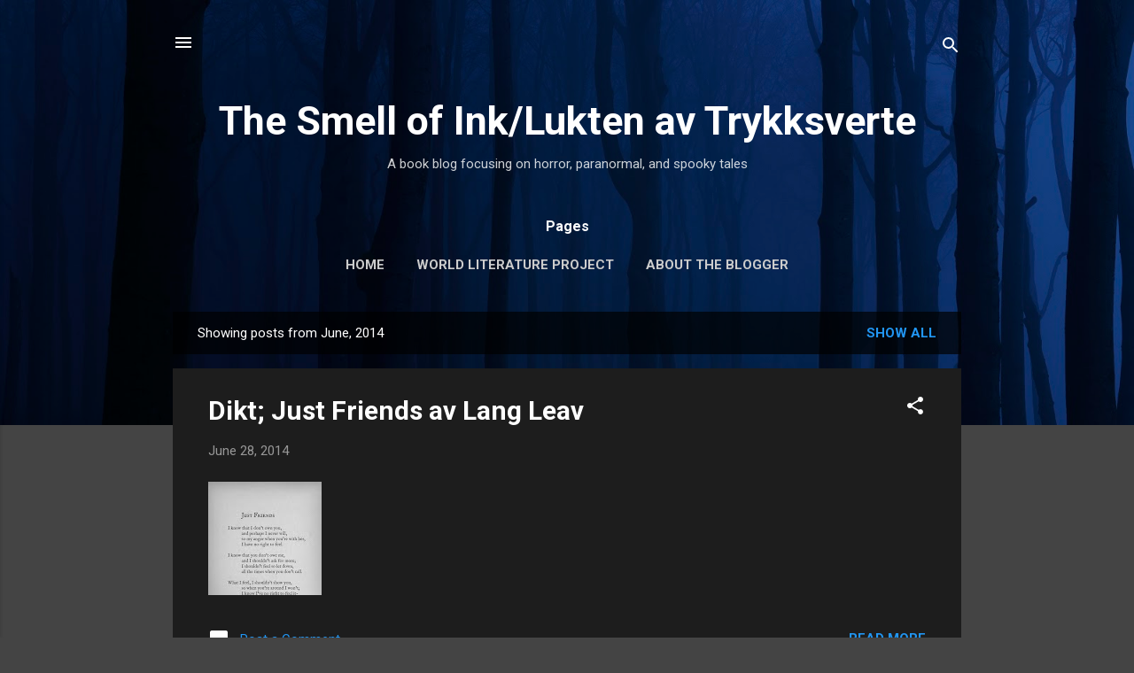

--- FILE ---
content_type: text/html; charset=UTF-8
request_url: https://luktenavtrykksverte.blogspot.com/2014/06/
body_size: 39238
content:
<!DOCTYPE html>
<html dir='ltr' lang='en-GB'>
<head>
<meta content='width=device-width, initial-scale=1' name='viewport'/>
<title>The Smell of Ink/Lukten av Trykksverte</title>
<meta content='text/html; charset=UTF-8' http-equiv='Content-Type'/>
<!-- Chrome, Firefox OS and Opera -->
<meta content='#444444' name='theme-color'/>
<!-- Windows Phone -->
<meta content='#444444' name='msapplication-navbutton-color'/>
<meta content='blogger' name='generator'/>
<link href='https://luktenavtrykksverte.blogspot.com/favicon.ico' rel='icon' type='image/x-icon'/>
<link href='http://luktenavtrykksverte.blogspot.com/2014/06/' rel='canonical'/>
<link rel="alternate" type="application/atom+xml" title="The Smell of Ink/Lukten av Trykksverte - Atom" href="https://luktenavtrykksverte.blogspot.com/feeds/posts/default" />
<link rel="alternate" type="application/rss+xml" title="The Smell of Ink/Lukten av Trykksverte - RSS" href="https://luktenavtrykksverte.blogspot.com/feeds/posts/default?alt=rss" />
<link rel="service.post" type="application/atom+xml" title="The Smell of Ink/Lukten av Trykksverte - Atom" href="https://www.blogger.com/feeds/6030737076139514460/posts/default" />
<!--Can't find substitution for tag [blog.ieCssRetrofitLinks]-->
<meta content='http://luktenavtrykksverte.blogspot.com/2014/06/' property='og:url'/>
<meta content='The Smell of Ink/Lukten av Trykksverte' property='og:title'/>
<meta content='A book blog focusing on horror, paranormal, and spooky tales' property='og:description'/>
<meta content='https://blogger.googleusercontent.com/img/b/R29vZ2xl/AVvXsEgJdaHS_ExH751-d4DHVxPzOFUqGE9HhsmznBd4S-vxp1VdXTVADvHAqtnX7GtQkFe5GCHuAXetjoReFT2NZmvafB2wnT_KXQmQmoK8ckD0I4knIj1Q1MDmCFJvXSKfNVs0OSe2Y7rDt1w/w1200-h630-p-k-no-nu/1455879_636191749749637_1934177043_n.jpg' property='og:image'/>
<meta content='https://blogger.googleusercontent.com/img/b/R29vZ2xl/AVvXsEiKBmlCbv3-mrn0xcaUD9E_q3PwyoCMT6XTHFz7Oxo7dgcD7U8kdEjdeIj3jw-iPIGHJqRv9VoQYQXVh6gexVIMZPSWj0XbH-f1hzBVJ7dzGlw11spc-5A6k4AkJU4w_4UtPdl8Ll_Fvy0/w1200-h630-p-k-no-nu/06e618d6a63db2ba8e0d9b65f36aca67d4dd849a7cd0865a48a84fe1.jpg' property='og:image'/>
<meta content='https://blogger.googleusercontent.com/img/b/R29vZ2xl/AVvXsEj95qJeFr8PXY5A2Rh07q-mLZw_WF0vVrClXvUH_-sCZbQsinf1v1u_QTFIy6lvyVf8yB264I4K9plC8GqBBAknrltu3qZxfbfOC20x2d_MWumt_vLAzJNnXn9SMTetxhqAEVbk9VNPmkc/w1200-h630-p-k-no-nu/NY+BOKEN+P%C3%85+VENT+logo+med+ram.jpg' property='og:image'/>
<meta content='https://blogger.googleusercontent.com/img/b/R29vZ2xl/AVvXsEhnQxWfpyv2w9OgPNY799YsxOuxxpbmt3zevjiyIAIyheV7lrK7lEF4PvFOnUB_RHdEVjZ1_W7LtoJic2wV5h-tykpobBO1PTJ2DB49kgg-y4COj-uyxkX37OEPv1PvLFE6axboWdJeq3Y/w1200-h630-p-k-no-nu/brian+andreas+story+people.png' property='og:image'/>
<meta content='https://blogger.googleusercontent.com/img/b/R29vZ2xl/AVvXsEi2SXV5SLhIk3aW9CG-UGPPYZFoL56NtR_30eWFZnpjId1U2G1BDPNG4lF2IWlxnUVblQ29ZQNALw8AvTT6k9ykz_0S3sJybox0E7iz9lWFf8Y8v3GYvGssOFlFPoUKt6cPRx8jEqzjhdo/w1200-h630-p-k-no-nu/ffd06b439a848999af6f64a5e617e3178c4363255dd3da81a6d55ebf.jpg' property='og:image'/>
<meta content='https://blogger.googleusercontent.com/img/b/R29vZ2xl/AVvXsEgZjSb353M6fzZAMJtkngWaBu3nw1W0IY2lCgt5p2AfRkFMjsz3Am11kFEYb-zomxP7dYtaLmrSC17ihBB4K3Iey-3ZLe43iKIy6qdKNw5agIuxbb0pTSbjwEmIJZ71a3oAJ4vMMvkR0rM/w1200-h630-p-k-no-nu/toptentuesday.jpg' property='og:image'/>
<meta content='https://blogger.googleusercontent.com/img/b/R29vZ2xl/AVvXsEhCq465ftQVI9nFL-SjXh4dtLKN1eysQxRNXwl0OpdC79MQgn3sitFWoZMlMH9NISOS4p_lPRVkDcljie80gBM_1zQpLoYeW8QDMi996SZPMyUfps2F28WwY8BTqsq0SjYAFvLOKp0-pRA/w1200-h630-p-k-no-nu/4990720a20f481f4e148ce42c60843b24994474d8d183c00c75f77ee.jpeg' property='og:image'/>
<meta content='https://blogger.googleusercontent.com/img/b/R29vZ2xl/AVvXsEjfYxBtEFbWBMPGN-A1v7ny8PMg4C4kcBI8qRSfLTRZrfe4n_3utSh5HxTyHQK8wC_mJ5PutzKcj6Tjo0JTsV2TPhFrkxAsdm707e05FsZXGdmLML_CgSHL7vzKJ47S9Q3ORO_JV7hNbeg/w1200-h630-p-k-no-nu/21407227.jpg' property='og:image'/>
<meta content='https://blogger.googleusercontent.com/img/b/R29vZ2xl/AVvXsEgZjSb353M6fzZAMJtkngWaBu3nw1W0IY2lCgt5p2AfRkFMjsz3Am11kFEYb-zomxP7dYtaLmrSC17ihBB4K3Iey-3ZLe43iKIy6qdKNw5agIuxbb0pTSbjwEmIJZ71a3oAJ4vMMvkR0rM/w1200-h630-p-k-no-nu/toptentuesday.jpg' property='og:image'/>
<meta content='https://blogger.googleusercontent.com/img/b/R29vZ2xl/AVvXsEjofeeTy-4ewFuv6wpTxK1b5uPx10xCXJtSPcjbTlNIHBrc6hseCLpYeW_aQb9CMVWi33AEWPD6rxocbtzNWjiXFdjxt3y3cVkUW1EzeLtkBv2orrYygvZPeueIg6O0R-XFKdKASDs4Ovo/w1200-h630-p-k-no-nu/31CM9TR2FHL.jpg' property='og:image'/>
<meta content='https://blogger.googleusercontent.com/img/b/R29vZ2xl/AVvXsEjxLLyacTwdcRnevGyeMQ_e8UT-jtraBq179Fl4FA8rnGNcPfZDU_seyacu7c67DJbgN1dS47WlpTtZCjY4PGVk3nRcfhiYSBszfTv2O8cvkE8mX5YgWBf7JfRcv0csqe2FvAlOhEgvwDE/w1200-h630-p-k-no-nu/51ml466SExL.jpg' property='og:image'/>
<meta content='https://blogger.googleusercontent.com/img/b/R29vZ2xl/AVvXsEiFeOxZdTZizBK7mvQaBdktpAcna6IyuDMpcp1EmZopHAt0DhsEK7RgN7VuiewCmYxa_Etp0gzuLfABLvG23iBZlenNSVsWPG-Soxs2svaRDz7XFuNqgb0rObuvq0lEqz6N602wyIk1ZSc/w1200-h630-p-k-no-nu/51-3azUQWNL.jpg' property='og:image'/>
<meta content='https://blogger.googleusercontent.com/img/b/R29vZ2xl/AVvXsEiRwCEMgatAhMaS8WCPGIQk2X9m_7w0i2g58gONQXC9NceYeGJIFvbRrQOXPgooRyuYfSbOmYBdwFVtanUB4CUzMuUeYeTXARUehSDsRs_Ww7eYRGygWElZJ9IWAAMy-Swse_wFwfJVUts/w1200-h630-p-k-no-nu/300_7816697.jpg' property='og:image'/>
<style type='text/css'>@font-face{font-family:'Roboto';font-style:italic;font-weight:300;font-stretch:100%;font-display:swap;src:url(//fonts.gstatic.com/s/roboto/v50/KFOKCnqEu92Fr1Mu53ZEC9_Vu3r1gIhOszmOClHrs6ljXfMMLt_QuAX-k3Yi128m0kN2.woff2)format('woff2');unicode-range:U+0460-052F,U+1C80-1C8A,U+20B4,U+2DE0-2DFF,U+A640-A69F,U+FE2E-FE2F;}@font-face{font-family:'Roboto';font-style:italic;font-weight:300;font-stretch:100%;font-display:swap;src:url(//fonts.gstatic.com/s/roboto/v50/KFOKCnqEu92Fr1Mu53ZEC9_Vu3r1gIhOszmOClHrs6ljXfMMLt_QuAz-k3Yi128m0kN2.woff2)format('woff2');unicode-range:U+0301,U+0400-045F,U+0490-0491,U+04B0-04B1,U+2116;}@font-face{font-family:'Roboto';font-style:italic;font-weight:300;font-stretch:100%;font-display:swap;src:url(//fonts.gstatic.com/s/roboto/v50/KFOKCnqEu92Fr1Mu53ZEC9_Vu3r1gIhOszmOClHrs6ljXfMMLt_QuAT-k3Yi128m0kN2.woff2)format('woff2');unicode-range:U+1F00-1FFF;}@font-face{font-family:'Roboto';font-style:italic;font-weight:300;font-stretch:100%;font-display:swap;src:url(//fonts.gstatic.com/s/roboto/v50/KFOKCnqEu92Fr1Mu53ZEC9_Vu3r1gIhOszmOClHrs6ljXfMMLt_QuAv-k3Yi128m0kN2.woff2)format('woff2');unicode-range:U+0370-0377,U+037A-037F,U+0384-038A,U+038C,U+038E-03A1,U+03A3-03FF;}@font-face{font-family:'Roboto';font-style:italic;font-weight:300;font-stretch:100%;font-display:swap;src:url(//fonts.gstatic.com/s/roboto/v50/KFOKCnqEu92Fr1Mu53ZEC9_Vu3r1gIhOszmOClHrs6ljXfMMLt_QuHT-k3Yi128m0kN2.woff2)format('woff2');unicode-range:U+0302-0303,U+0305,U+0307-0308,U+0310,U+0312,U+0315,U+031A,U+0326-0327,U+032C,U+032F-0330,U+0332-0333,U+0338,U+033A,U+0346,U+034D,U+0391-03A1,U+03A3-03A9,U+03B1-03C9,U+03D1,U+03D5-03D6,U+03F0-03F1,U+03F4-03F5,U+2016-2017,U+2034-2038,U+203C,U+2040,U+2043,U+2047,U+2050,U+2057,U+205F,U+2070-2071,U+2074-208E,U+2090-209C,U+20D0-20DC,U+20E1,U+20E5-20EF,U+2100-2112,U+2114-2115,U+2117-2121,U+2123-214F,U+2190,U+2192,U+2194-21AE,U+21B0-21E5,U+21F1-21F2,U+21F4-2211,U+2213-2214,U+2216-22FF,U+2308-230B,U+2310,U+2319,U+231C-2321,U+2336-237A,U+237C,U+2395,U+239B-23B7,U+23D0,U+23DC-23E1,U+2474-2475,U+25AF,U+25B3,U+25B7,U+25BD,U+25C1,U+25CA,U+25CC,U+25FB,U+266D-266F,U+27C0-27FF,U+2900-2AFF,U+2B0E-2B11,U+2B30-2B4C,U+2BFE,U+3030,U+FF5B,U+FF5D,U+1D400-1D7FF,U+1EE00-1EEFF;}@font-face{font-family:'Roboto';font-style:italic;font-weight:300;font-stretch:100%;font-display:swap;src:url(//fonts.gstatic.com/s/roboto/v50/KFOKCnqEu92Fr1Mu53ZEC9_Vu3r1gIhOszmOClHrs6ljXfMMLt_QuGb-k3Yi128m0kN2.woff2)format('woff2');unicode-range:U+0001-000C,U+000E-001F,U+007F-009F,U+20DD-20E0,U+20E2-20E4,U+2150-218F,U+2190,U+2192,U+2194-2199,U+21AF,U+21E6-21F0,U+21F3,U+2218-2219,U+2299,U+22C4-22C6,U+2300-243F,U+2440-244A,U+2460-24FF,U+25A0-27BF,U+2800-28FF,U+2921-2922,U+2981,U+29BF,U+29EB,U+2B00-2BFF,U+4DC0-4DFF,U+FFF9-FFFB,U+10140-1018E,U+10190-1019C,U+101A0,U+101D0-101FD,U+102E0-102FB,U+10E60-10E7E,U+1D2C0-1D2D3,U+1D2E0-1D37F,U+1F000-1F0FF,U+1F100-1F1AD,U+1F1E6-1F1FF,U+1F30D-1F30F,U+1F315,U+1F31C,U+1F31E,U+1F320-1F32C,U+1F336,U+1F378,U+1F37D,U+1F382,U+1F393-1F39F,U+1F3A7-1F3A8,U+1F3AC-1F3AF,U+1F3C2,U+1F3C4-1F3C6,U+1F3CA-1F3CE,U+1F3D4-1F3E0,U+1F3ED,U+1F3F1-1F3F3,U+1F3F5-1F3F7,U+1F408,U+1F415,U+1F41F,U+1F426,U+1F43F,U+1F441-1F442,U+1F444,U+1F446-1F449,U+1F44C-1F44E,U+1F453,U+1F46A,U+1F47D,U+1F4A3,U+1F4B0,U+1F4B3,U+1F4B9,U+1F4BB,U+1F4BF,U+1F4C8-1F4CB,U+1F4D6,U+1F4DA,U+1F4DF,U+1F4E3-1F4E6,U+1F4EA-1F4ED,U+1F4F7,U+1F4F9-1F4FB,U+1F4FD-1F4FE,U+1F503,U+1F507-1F50B,U+1F50D,U+1F512-1F513,U+1F53E-1F54A,U+1F54F-1F5FA,U+1F610,U+1F650-1F67F,U+1F687,U+1F68D,U+1F691,U+1F694,U+1F698,U+1F6AD,U+1F6B2,U+1F6B9-1F6BA,U+1F6BC,U+1F6C6-1F6CF,U+1F6D3-1F6D7,U+1F6E0-1F6EA,U+1F6F0-1F6F3,U+1F6F7-1F6FC,U+1F700-1F7FF,U+1F800-1F80B,U+1F810-1F847,U+1F850-1F859,U+1F860-1F887,U+1F890-1F8AD,U+1F8B0-1F8BB,U+1F8C0-1F8C1,U+1F900-1F90B,U+1F93B,U+1F946,U+1F984,U+1F996,U+1F9E9,U+1FA00-1FA6F,U+1FA70-1FA7C,U+1FA80-1FA89,U+1FA8F-1FAC6,U+1FACE-1FADC,U+1FADF-1FAE9,U+1FAF0-1FAF8,U+1FB00-1FBFF;}@font-face{font-family:'Roboto';font-style:italic;font-weight:300;font-stretch:100%;font-display:swap;src:url(//fonts.gstatic.com/s/roboto/v50/KFOKCnqEu92Fr1Mu53ZEC9_Vu3r1gIhOszmOClHrs6ljXfMMLt_QuAf-k3Yi128m0kN2.woff2)format('woff2');unicode-range:U+0102-0103,U+0110-0111,U+0128-0129,U+0168-0169,U+01A0-01A1,U+01AF-01B0,U+0300-0301,U+0303-0304,U+0308-0309,U+0323,U+0329,U+1EA0-1EF9,U+20AB;}@font-face{font-family:'Roboto';font-style:italic;font-weight:300;font-stretch:100%;font-display:swap;src:url(//fonts.gstatic.com/s/roboto/v50/KFOKCnqEu92Fr1Mu53ZEC9_Vu3r1gIhOszmOClHrs6ljXfMMLt_QuAb-k3Yi128m0kN2.woff2)format('woff2');unicode-range:U+0100-02BA,U+02BD-02C5,U+02C7-02CC,U+02CE-02D7,U+02DD-02FF,U+0304,U+0308,U+0329,U+1D00-1DBF,U+1E00-1E9F,U+1EF2-1EFF,U+2020,U+20A0-20AB,U+20AD-20C0,U+2113,U+2C60-2C7F,U+A720-A7FF;}@font-face{font-family:'Roboto';font-style:italic;font-weight:300;font-stretch:100%;font-display:swap;src:url(//fonts.gstatic.com/s/roboto/v50/KFOKCnqEu92Fr1Mu53ZEC9_Vu3r1gIhOszmOClHrs6ljXfMMLt_QuAj-k3Yi128m0g.woff2)format('woff2');unicode-range:U+0000-00FF,U+0131,U+0152-0153,U+02BB-02BC,U+02C6,U+02DA,U+02DC,U+0304,U+0308,U+0329,U+2000-206F,U+20AC,U+2122,U+2191,U+2193,U+2212,U+2215,U+FEFF,U+FFFD;}@font-face{font-family:'Roboto';font-style:normal;font-weight:400;font-stretch:100%;font-display:swap;src:url(//fonts.gstatic.com/s/roboto/v50/KFO7CnqEu92Fr1ME7kSn66aGLdTylUAMa3GUBHMdazTgWw.woff2)format('woff2');unicode-range:U+0460-052F,U+1C80-1C8A,U+20B4,U+2DE0-2DFF,U+A640-A69F,U+FE2E-FE2F;}@font-face{font-family:'Roboto';font-style:normal;font-weight:400;font-stretch:100%;font-display:swap;src:url(//fonts.gstatic.com/s/roboto/v50/KFO7CnqEu92Fr1ME7kSn66aGLdTylUAMa3iUBHMdazTgWw.woff2)format('woff2');unicode-range:U+0301,U+0400-045F,U+0490-0491,U+04B0-04B1,U+2116;}@font-face{font-family:'Roboto';font-style:normal;font-weight:400;font-stretch:100%;font-display:swap;src:url(//fonts.gstatic.com/s/roboto/v50/KFO7CnqEu92Fr1ME7kSn66aGLdTylUAMa3CUBHMdazTgWw.woff2)format('woff2');unicode-range:U+1F00-1FFF;}@font-face{font-family:'Roboto';font-style:normal;font-weight:400;font-stretch:100%;font-display:swap;src:url(//fonts.gstatic.com/s/roboto/v50/KFO7CnqEu92Fr1ME7kSn66aGLdTylUAMa3-UBHMdazTgWw.woff2)format('woff2');unicode-range:U+0370-0377,U+037A-037F,U+0384-038A,U+038C,U+038E-03A1,U+03A3-03FF;}@font-face{font-family:'Roboto';font-style:normal;font-weight:400;font-stretch:100%;font-display:swap;src:url(//fonts.gstatic.com/s/roboto/v50/KFO7CnqEu92Fr1ME7kSn66aGLdTylUAMawCUBHMdazTgWw.woff2)format('woff2');unicode-range:U+0302-0303,U+0305,U+0307-0308,U+0310,U+0312,U+0315,U+031A,U+0326-0327,U+032C,U+032F-0330,U+0332-0333,U+0338,U+033A,U+0346,U+034D,U+0391-03A1,U+03A3-03A9,U+03B1-03C9,U+03D1,U+03D5-03D6,U+03F0-03F1,U+03F4-03F5,U+2016-2017,U+2034-2038,U+203C,U+2040,U+2043,U+2047,U+2050,U+2057,U+205F,U+2070-2071,U+2074-208E,U+2090-209C,U+20D0-20DC,U+20E1,U+20E5-20EF,U+2100-2112,U+2114-2115,U+2117-2121,U+2123-214F,U+2190,U+2192,U+2194-21AE,U+21B0-21E5,U+21F1-21F2,U+21F4-2211,U+2213-2214,U+2216-22FF,U+2308-230B,U+2310,U+2319,U+231C-2321,U+2336-237A,U+237C,U+2395,U+239B-23B7,U+23D0,U+23DC-23E1,U+2474-2475,U+25AF,U+25B3,U+25B7,U+25BD,U+25C1,U+25CA,U+25CC,U+25FB,U+266D-266F,U+27C0-27FF,U+2900-2AFF,U+2B0E-2B11,U+2B30-2B4C,U+2BFE,U+3030,U+FF5B,U+FF5D,U+1D400-1D7FF,U+1EE00-1EEFF;}@font-face{font-family:'Roboto';font-style:normal;font-weight:400;font-stretch:100%;font-display:swap;src:url(//fonts.gstatic.com/s/roboto/v50/KFO7CnqEu92Fr1ME7kSn66aGLdTylUAMaxKUBHMdazTgWw.woff2)format('woff2');unicode-range:U+0001-000C,U+000E-001F,U+007F-009F,U+20DD-20E0,U+20E2-20E4,U+2150-218F,U+2190,U+2192,U+2194-2199,U+21AF,U+21E6-21F0,U+21F3,U+2218-2219,U+2299,U+22C4-22C6,U+2300-243F,U+2440-244A,U+2460-24FF,U+25A0-27BF,U+2800-28FF,U+2921-2922,U+2981,U+29BF,U+29EB,U+2B00-2BFF,U+4DC0-4DFF,U+FFF9-FFFB,U+10140-1018E,U+10190-1019C,U+101A0,U+101D0-101FD,U+102E0-102FB,U+10E60-10E7E,U+1D2C0-1D2D3,U+1D2E0-1D37F,U+1F000-1F0FF,U+1F100-1F1AD,U+1F1E6-1F1FF,U+1F30D-1F30F,U+1F315,U+1F31C,U+1F31E,U+1F320-1F32C,U+1F336,U+1F378,U+1F37D,U+1F382,U+1F393-1F39F,U+1F3A7-1F3A8,U+1F3AC-1F3AF,U+1F3C2,U+1F3C4-1F3C6,U+1F3CA-1F3CE,U+1F3D4-1F3E0,U+1F3ED,U+1F3F1-1F3F3,U+1F3F5-1F3F7,U+1F408,U+1F415,U+1F41F,U+1F426,U+1F43F,U+1F441-1F442,U+1F444,U+1F446-1F449,U+1F44C-1F44E,U+1F453,U+1F46A,U+1F47D,U+1F4A3,U+1F4B0,U+1F4B3,U+1F4B9,U+1F4BB,U+1F4BF,U+1F4C8-1F4CB,U+1F4D6,U+1F4DA,U+1F4DF,U+1F4E3-1F4E6,U+1F4EA-1F4ED,U+1F4F7,U+1F4F9-1F4FB,U+1F4FD-1F4FE,U+1F503,U+1F507-1F50B,U+1F50D,U+1F512-1F513,U+1F53E-1F54A,U+1F54F-1F5FA,U+1F610,U+1F650-1F67F,U+1F687,U+1F68D,U+1F691,U+1F694,U+1F698,U+1F6AD,U+1F6B2,U+1F6B9-1F6BA,U+1F6BC,U+1F6C6-1F6CF,U+1F6D3-1F6D7,U+1F6E0-1F6EA,U+1F6F0-1F6F3,U+1F6F7-1F6FC,U+1F700-1F7FF,U+1F800-1F80B,U+1F810-1F847,U+1F850-1F859,U+1F860-1F887,U+1F890-1F8AD,U+1F8B0-1F8BB,U+1F8C0-1F8C1,U+1F900-1F90B,U+1F93B,U+1F946,U+1F984,U+1F996,U+1F9E9,U+1FA00-1FA6F,U+1FA70-1FA7C,U+1FA80-1FA89,U+1FA8F-1FAC6,U+1FACE-1FADC,U+1FADF-1FAE9,U+1FAF0-1FAF8,U+1FB00-1FBFF;}@font-face{font-family:'Roboto';font-style:normal;font-weight:400;font-stretch:100%;font-display:swap;src:url(//fonts.gstatic.com/s/roboto/v50/KFO7CnqEu92Fr1ME7kSn66aGLdTylUAMa3OUBHMdazTgWw.woff2)format('woff2');unicode-range:U+0102-0103,U+0110-0111,U+0128-0129,U+0168-0169,U+01A0-01A1,U+01AF-01B0,U+0300-0301,U+0303-0304,U+0308-0309,U+0323,U+0329,U+1EA0-1EF9,U+20AB;}@font-face{font-family:'Roboto';font-style:normal;font-weight:400;font-stretch:100%;font-display:swap;src:url(//fonts.gstatic.com/s/roboto/v50/KFO7CnqEu92Fr1ME7kSn66aGLdTylUAMa3KUBHMdazTgWw.woff2)format('woff2');unicode-range:U+0100-02BA,U+02BD-02C5,U+02C7-02CC,U+02CE-02D7,U+02DD-02FF,U+0304,U+0308,U+0329,U+1D00-1DBF,U+1E00-1E9F,U+1EF2-1EFF,U+2020,U+20A0-20AB,U+20AD-20C0,U+2113,U+2C60-2C7F,U+A720-A7FF;}@font-face{font-family:'Roboto';font-style:normal;font-weight:400;font-stretch:100%;font-display:swap;src:url(//fonts.gstatic.com/s/roboto/v50/KFO7CnqEu92Fr1ME7kSn66aGLdTylUAMa3yUBHMdazQ.woff2)format('woff2');unicode-range:U+0000-00FF,U+0131,U+0152-0153,U+02BB-02BC,U+02C6,U+02DA,U+02DC,U+0304,U+0308,U+0329,U+2000-206F,U+20AC,U+2122,U+2191,U+2193,U+2212,U+2215,U+FEFF,U+FFFD;}@font-face{font-family:'Roboto';font-style:normal;font-weight:700;font-stretch:100%;font-display:swap;src:url(//fonts.gstatic.com/s/roboto/v50/KFO7CnqEu92Fr1ME7kSn66aGLdTylUAMa3GUBHMdazTgWw.woff2)format('woff2');unicode-range:U+0460-052F,U+1C80-1C8A,U+20B4,U+2DE0-2DFF,U+A640-A69F,U+FE2E-FE2F;}@font-face{font-family:'Roboto';font-style:normal;font-weight:700;font-stretch:100%;font-display:swap;src:url(//fonts.gstatic.com/s/roboto/v50/KFO7CnqEu92Fr1ME7kSn66aGLdTylUAMa3iUBHMdazTgWw.woff2)format('woff2');unicode-range:U+0301,U+0400-045F,U+0490-0491,U+04B0-04B1,U+2116;}@font-face{font-family:'Roboto';font-style:normal;font-weight:700;font-stretch:100%;font-display:swap;src:url(//fonts.gstatic.com/s/roboto/v50/KFO7CnqEu92Fr1ME7kSn66aGLdTylUAMa3CUBHMdazTgWw.woff2)format('woff2');unicode-range:U+1F00-1FFF;}@font-face{font-family:'Roboto';font-style:normal;font-weight:700;font-stretch:100%;font-display:swap;src:url(//fonts.gstatic.com/s/roboto/v50/KFO7CnqEu92Fr1ME7kSn66aGLdTylUAMa3-UBHMdazTgWw.woff2)format('woff2');unicode-range:U+0370-0377,U+037A-037F,U+0384-038A,U+038C,U+038E-03A1,U+03A3-03FF;}@font-face{font-family:'Roboto';font-style:normal;font-weight:700;font-stretch:100%;font-display:swap;src:url(//fonts.gstatic.com/s/roboto/v50/KFO7CnqEu92Fr1ME7kSn66aGLdTylUAMawCUBHMdazTgWw.woff2)format('woff2');unicode-range:U+0302-0303,U+0305,U+0307-0308,U+0310,U+0312,U+0315,U+031A,U+0326-0327,U+032C,U+032F-0330,U+0332-0333,U+0338,U+033A,U+0346,U+034D,U+0391-03A1,U+03A3-03A9,U+03B1-03C9,U+03D1,U+03D5-03D6,U+03F0-03F1,U+03F4-03F5,U+2016-2017,U+2034-2038,U+203C,U+2040,U+2043,U+2047,U+2050,U+2057,U+205F,U+2070-2071,U+2074-208E,U+2090-209C,U+20D0-20DC,U+20E1,U+20E5-20EF,U+2100-2112,U+2114-2115,U+2117-2121,U+2123-214F,U+2190,U+2192,U+2194-21AE,U+21B0-21E5,U+21F1-21F2,U+21F4-2211,U+2213-2214,U+2216-22FF,U+2308-230B,U+2310,U+2319,U+231C-2321,U+2336-237A,U+237C,U+2395,U+239B-23B7,U+23D0,U+23DC-23E1,U+2474-2475,U+25AF,U+25B3,U+25B7,U+25BD,U+25C1,U+25CA,U+25CC,U+25FB,U+266D-266F,U+27C0-27FF,U+2900-2AFF,U+2B0E-2B11,U+2B30-2B4C,U+2BFE,U+3030,U+FF5B,U+FF5D,U+1D400-1D7FF,U+1EE00-1EEFF;}@font-face{font-family:'Roboto';font-style:normal;font-weight:700;font-stretch:100%;font-display:swap;src:url(//fonts.gstatic.com/s/roboto/v50/KFO7CnqEu92Fr1ME7kSn66aGLdTylUAMaxKUBHMdazTgWw.woff2)format('woff2');unicode-range:U+0001-000C,U+000E-001F,U+007F-009F,U+20DD-20E0,U+20E2-20E4,U+2150-218F,U+2190,U+2192,U+2194-2199,U+21AF,U+21E6-21F0,U+21F3,U+2218-2219,U+2299,U+22C4-22C6,U+2300-243F,U+2440-244A,U+2460-24FF,U+25A0-27BF,U+2800-28FF,U+2921-2922,U+2981,U+29BF,U+29EB,U+2B00-2BFF,U+4DC0-4DFF,U+FFF9-FFFB,U+10140-1018E,U+10190-1019C,U+101A0,U+101D0-101FD,U+102E0-102FB,U+10E60-10E7E,U+1D2C0-1D2D3,U+1D2E0-1D37F,U+1F000-1F0FF,U+1F100-1F1AD,U+1F1E6-1F1FF,U+1F30D-1F30F,U+1F315,U+1F31C,U+1F31E,U+1F320-1F32C,U+1F336,U+1F378,U+1F37D,U+1F382,U+1F393-1F39F,U+1F3A7-1F3A8,U+1F3AC-1F3AF,U+1F3C2,U+1F3C4-1F3C6,U+1F3CA-1F3CE,U+1F3D4-1F3E0,U+1F3ED,U+1F3F1-1F3F3,U+1F3F5-1F3F7,U+1F408,U+1F415,U+1F41F,U+1F426,U+1F43F,U+1F441-1F442,U+1F444,U+1F446-1F449,U+1F44C-1F44E,U+1F453,U+1F46A,U+1F47D,U+1F4A3,U+1F4B0,U+1F4B3,U+1F4B9,U+1F4BB,U+1F4BF,U+1F4C8-1F4CB,U+1F4D6,U+1F4DA,U+1F4DF,U+1F4E3-1F4E6,U+1F4EA-1F4ED,U+1F4F7,U+1F4F9-1F4FB,U+1F4FD-1F4FE,U+1F503,U+1F507-1F50B,U+1F50D,U+1F512-1F513,U+1F53E-1F54A,U+1F54F-1F5FA,U+1F610,U+1F650-1F67F,U+1F687,U+1F68D,U+1F691,U+1F694,U+1F698,U+1F6AD,U+1F6B2,U+1F6B9-1F6BA,U+1F6BC,U+1F6C6-1F6CF,U+1F6D3-1F6D7,U+1F6E0-1F6EA,U+1F6F0-1F6F3,U+1F6F7-1F6FC,U+1F700-1F7FF,U+1F800-1F80B,U+1F810-1F847,U+1F850-1F859,U+1F860-1F887,U+1F890-1F8AD,U+1F8B0-1F8BB,U+1F8C0-1F8C1,U+1F900-1F90B,U+1F93B,U+1F946,U+1F984,U+1F996,U+1F9E9,U+1FA00-1FA6F,U+1FA70-1FA7C,U+1FA80-1FA89,U+1FA8F-1FAC6,U+1FACE-1FADC,U+1FADF-1FAE9,U+1FAF0-1FAF8,U+1FB00-1FBFF;}@font-face{font-family:'Roboto';font-style:normal;font-weight:700;font-stretch:100%;font-display:swap;src:url(//fonts.gstatic.com/s/roboto/v50/KFO7CnqEu92Fr1ME7kSn66aGLdTylUAMa3OUBHMdazTgWw.woff2)format('woff2');unicode-range:U+0102-0103,U+0110-0111,U+0128-0129,U+0168-0169,U+01A0-01A1,U+01AF-01B0,U+0300-0301,U+0303-0304,U+0308-0309,U+0323,U+0329,U+1EA0-1EF9,U+20AB;}@font-face{font-family:'Roboto';font-style:normal;font-weight:700;font-stretch:100%;font-display:swap;src:url(//fonts.gstatic.com/s/roboto/v50/KFO7CnqEu92Fr1ME7kSn66aGLdTylUAMa3KUBHMdazTgWw.woff2)format('woff2');unicode-range:U+0100-02BA,U+02BD-02C5,U+02C7-02CC,U+02CE-02D7,U+02DD-02FF,U+0304,U+0308,U+0329,U+1D00-1DBF,U+1E00-1E9F,U+1EF2-1EFF,U+2020,U+20A0-20AB,U+20AD-20C0,U+2113,U+2C60-2C7F,U+A720-A7FF;}@font-face{font-family:'Roboto';font-style:normal;font-weight:700;font-stretch:100%;font-display:swap;src:url(//fonts.gstatic.com/s/roboto/v50/KFO7CnqEu92Fr1ME7kSn66aGLdTylUAMa3yUBHMdazQ.woff2)format('woff2');unicode-range:U+0000-00FF,U+0131,U+0152-0153,U+02BB-02BC,U+02C6,U+02DA,U+02DC,U+0304,U+0308,U+0329,U+2000-206F,U+20AC,U+2122,U+2191,U+2193,U+2212,U+2215,U+FEFF,U+FFFD;}</style>
<style id='page-skin-1' type='text/css'><!--
/*! normalize.css v3.0.1 | MIT License | git.io/normalize */html{font-family:sans-serif;-ms-text-size-adjust:100%;-webkit-text-size-adjust:100%}body{margin:0}article,aside,details,figcaption,figure,footer,header,hgroup,main,nav,section,summary{display:block}audio,canvas,progress,video{display:inline-block;vertical-align:baseline}audio:not([controls]){display:none;height:0}[hidden],template{display:none}a{background:transparent}a:active,a:hover{outline:0}abbr[title]{border-bottom:1px dotted}b,strong{font-weight:bold}dfn{font-style:italic}h1{font-size:2em;margin:.67em 0}mark{background:#ff0;color:#000}small{font-size:80%}sub,sup{font-size:75%;line-height:0;position:relative;vertical-align:baseline}sup{top:-0.5em}sub{bottom:-0.25em}img{border:0}svg:not(:root){overflow:hidden}figure{margin:1em 40px}hr{-moz-box-sizing:content-box;box-sizing:content-box;height:0}pre{overflow:auto}code,kbd,pre,samp{font-family:monospace,monospace;font-size:1em}button,input,optgroup,select,textarea{color:inherit;font:inherit;margin:0}button{overflow:visible}button,select{text-transform:none}button,html input[type="button"],input[type="reset"],input[type="submit"]{-webkit-appearance:button;cursor:pointer}button[disabled],html input[disabled]{cursor:default}button::-moz-focus-inner,input::-moz-focus-inner{border:0;padding:0}input{line-height:normal}input[type="checkbox"],input[type="radio"]{box-sizing:border-box;padding:0}input[type="number"]::-webkit-inner-spin-button,input[type="number"]::-webkit-outer-spin-button{height:auto}input[type="search"]{-webkit-appearance:textfield;-moz-box-sizing:content-box;-webkit-box-sizing:content-box;box-sizing:content-box}input[type="search"]::-webkit-search-cancel-button,input[type="search"]::-webkit-search-decoration{-webkit-appearance:none}fieldset{border:1px solid #c0c0c0;margin:0 2px;padding:.35em .625em .75em}legend{border:0;padding:0}textarea{overflow:auto}optgroup{font-weight:bold}table{border-collapse:collapse;border-spacing:0}td,th{padding:0}
/*!************************************************
* Blogger Template Style
* Name: Contempo
**************************************************/
body{
overflow-wrap:break-word;
word-break:break-word;
word-wrap:break-word
}
.hidden{
display:none
}
.invisible{
visibility:hidden
}
.container::after,.float-container::after{
clear:both;
content:"";
display:table
}
.clearboth{
clear:both
}
#comments .comment .comment-actions,.subscribe-popup .FollowByEmail .follow-by-email-submit,.widget.Profile .profile-link,.widget.Profile .profile-link.visit-profile{
background:0 0;
border:0;
box-shadow:none;
color:#2196f3;
cursor:pointer;
font-size:14px;
font-weight:700;
outline:0;
text-decoration:none;
text-transform:uppercase;
width:auto
}
.dim-overlay{
background-color:rgba(0,0,0,.54);
height:100vh;
left:0;
position:fixed;
top:0;
width:100%
}
#sharing-dim-overlay{
background-color:transparent
}
input::-ms-clear{
display:none
}
.blogger-logo,.svg-icon-24.blogger-logo{
fill:#ff9800;
opacity:1
}
.loading-spinner-large{
-webkit-animation:mspin-rotate 1.568s infinite linear;
animation:mspin-rotate 1.568s infinite linear;
height:48px;
overflow:hidden;
position:absolute;
width:48px;
z-index:200
}
.loading-spinner-large>div{
-webkit-animation:mspin-revrot 5332ms infinite steps(4);
animation:mspin-revrot 5332ms infinite steps(4)
}
.loading-spinner-large>div>div{
-webkit-animation:mspin-singlecolor-large-film 1333ms infinite steps(81);
animation:mspin-singlecolor-large-film 1333ms infinite steps(81);
background-size:100%;
height:48px;
width:3888px
}
.mspin-black-large>div>div,.mspin-grey_54-large>div>div{
background-image:url(https://www.blogblog.com/indie/mspin_black_large.svg)
}
.mspin-white-large>div>div{
background-image:url(https://www.blogblog.com/indie/mspin_white_large.svg)
}
.mspin-grey_54-large{
opacity:.54
}
@-webkit-keyframes mspin-singlecolor-large-film{
from{
-webkit-transform:translateX(0);
transform:translateX(0)
}
to{
-webkit-transform:translateX(-3888px);
transform:translateX(-3888px)
}
}
@keyframes mspin-singlecolor-large-film{
from{
-webkit-transform:translateX(0);
transform:translateX(0)
}
to{
-webkit-transform:translateX(-3888px);
transform:translateX(-3888px)
}
}
@-webkit-keyframes mspin-rotate{
from{
-webkit-transform:rotate(0);
transform:rotate(0)
}
to{
-webkit-transform:rotate(360deg);
transform:rotate(360deg)
}
}
@keyframes mspin-rotate{
from{
-webkit-transform:rotate(0);
transform:rotate(0)
}
to{
-webkit-transform:rotate(360deg);
transform:rotate(360deg)
}
}
@-webkit-keyframes mspin-revrot{
from{
-webkit-transform:rotate(0);
transform:rotate(0)
}
to{
-webkit-transform:rotate(-360deg);
transform:rotate(-360deg)
}
}
@keyframes mspin-revrot{
from{
-webkit-transform:rotate(0);
transform:rotate(0)
}
to{
-webkit-transform:rotate(-360deg);
transform:rotate(-360deg)
}
}
.skip-navigation{
background-color:#fff;
box-sizing:border-box;
color:#000;
display:block;
height:0;
left:0;
line-height:50px;
overflow:hidden;
padding-top:0;
position:fixed;
text-align:center;
top:0;
-webkit-transition:box-shadow .3s,height .3s,padding-top .3s;
transition:box-shadow .3s,height .3s,padding-top .3s;
width:100%;
z-index:900
}
.skip-navigation:focus{
box-shadow:0 4px 5px 0 rgba(0,0,0,.14),0 1px 10px 0 rgba(0,0,0,.12),0 2px 4px -1px rgba(0,0,0,.2);
height:50px
}
#main{
outline:0
}
.main-heading{
position:absolute;
clip:rect(1px,1px,1px,1px);
padding:0;
border:0;
height:1px;
width:1px;
overflow:hidden
}
.Attribution{
margin-top:1em;
text-align:center
}
.Attribution .blogger img,.Attribution .blogger svg{
vertical-align:bottom
}
.Attribution .blogger img{
margin-right:.5em
}
.Attribution div{
line-height:24px;
margin-top:.5em
}
.Attribution .copyright,.Attribution .image-attribution{
font-size:.7em;
margin-top:1.5em
}
.BLOG_mobile_video_class{
display:none
}
.bg-photo{
background-attachment:scroll!important
}
body .CSS_LIGHTBOX{
z-index:900
}
.extendable .show-less,.extendable .show-more{
border-color:#2196f3;
color:#2196f3;
margin-top:8px
}
.extendable .show-less.hidden,.extendable .show-more.hidden{
display:none
}
.inline-ad{
display:none;
max-width:100%;
overflow:hidden
}
.adsbygoogle{
display:block
}
#cookieChoiceInfo{
bottom:0;
top:auto
}
iframe.b-hbp-video{
border:0
}
.post-body img{
max-width:100%
}
.post-body iframe{
max-width:100%
}
.post-body a[imageanchor="1"]{
display:inline-block
}
.byline{
margin-right:1em
}
.byline:last-child{
margin-right:0
}
.link-copied-dialog{
max-width:520px;
outline:0
}
.link-copied-dialog .modal-dialog-buttons{
margin-top:8px
}
.link-copied-dialog .goog-buttonset-default{
background:0 0;
border:0
}
.link-copied-dialog .goog-buttonset-default:focus{
outline:0
}
.paging-control-container{
margin-bottom:16px
}
.paging-control-container .paging-control{
display:inline-block
}
.paging-control-container .comment-range-text::after,.paging-control-container .paging-control{
color:#2196f3
}
.paging-control-container .comment-range-text,.paging-control-container .paging-control{
margin-right:8px
}
.paging-control-container .comment-range-text::after,.paging-control-container .paging-control::after{
content:"\b7";
cursor:default;
padding-left:8px;
pointer-events:none
}
.paging-control-container .comment-range-text:last-child::after,.paging-control-container .paging-control:last-child::after{
content:none
}
.byline.reactions iframe{
height:20px
}
.b-notification{
color:#000;
background-color:#fff;
border-bottom:solid 1px #000;
box-sizing:border-box;
padding:16px 32px;
text-align:center
}
.b-notification.visible{
-webkit-transition:margin-top .3s cubic-bezier(.4,0,.2,1);
transition:margin-top .3s cubic-bezier(.4,0,.2,1)
}
.b-notification.invisible{
position:absolute
}
.b-notification-close{
position:absolute;
right:8px;
top:8px
}
.no-posts-message{
line-height:40px;
text-align:center
}
@media screen and (max-width:800px){
body.item-view .post-body a[imageanchor="1"][style*="float: left;"],body.item-view .post-body a[imageanchor="1"][style*="float: right;"]{
float:none!important;
clear:none!important
}
body.item-view .post-body a[imageanchor="1"] img{
display:block;
height:auto;
margin:0 auto
}
body.item-view .post-body>.separator:first-child>a[imageanchor="1"]:first-child{
margin-top:20px
}
.post-body a[imageanchor]{
display:block
}
body.item-view .post-body a[imageanchor="1"]{
margin-left:0!important;
margin-right:0!important
}
body.item-view .post-body a[imageanchor="1"]+a[imageanchor="1"]{
margin-top:16px
}
}
.item-control{
display:none
}
#comments{
border-top:1px dashed rgba(0,0,0,.54);
margin-top:20px;
padding:20px
}
#comments .comment-thread ol{
margin:0;
padding-left:0;
padding-left:0
}
#comments .comment .comment-replybox-single,#comments .comment-thread .comment-replies{
margin-left:60px
}
#comments .comment-thread .thread-count{
display:none
}
#comments .comment{
list-style-type:none;
padding:0 0 30px;
position:relative
}
#comments .comment .comment{
padding-bottom:8px
}
.comment .avatar-image-container{
position:absolute
}
.comment .avatar-image-container img{
border-radius:50%
}
.avatar-image-container svg,.comment .avatar-image-container .avatar-icon{
border-radius:50%;
border:solid 1px #ffffff;
box-sizing:border-box;
fill:#ffffff;
height:35px;
margin:0;
padding:7px;
width:35px
}
.comment .comment-block{
margin-top:10px;
margin-left:60px;
padding-bottom:0
}
#comments .comment-author-header-wrapper{
margin-left:40px
}
#comments .comment .thread-expanded .comment-block{
padding-bottom:20px
}
#comments .comment .comment-header .user,#comments .comment .comment-header .user a{
color:#ffffff;
font-style:normal;
font-weight:700
}
#comments .comment .comment-actions{
bottom:0;
margin-bottom:15px;
position:absolute
}
#comments .comment .comment-actions>*{
margin-right:8px
}
#comments .comment .comment-header .datetime{
bottom:0;
color:rgba(255,255,255,.54);
display:inline-block;
font-size:13px;
font-style:italic;
margin-left:8px
}
#comments .comment .comment-footer .comment-timestamp a,#comments .comment .comment-header .datetime a{
color:rgba(255,255,255,.54)
}
#comments .comment .comment-content,.comment .comment-body{
margin-top:12px;
word-break:break-word
}
.comment-body{
margin-bottom:12px
}
#comments.embed[data-num-comments="0"]{
border:0;
margin-top:0;
padding-top:0
}
#comments.embed[data-num-comments="0"] #comment-post-message,#comments.embed[data-num-comments="0"] div.comment-form>p,#comments.embed[data-num-comments="0"] p.comment-footer{
display:none
}
#comment-editor-src{
display:none
}
.comments .comments-content .loadmore.loaded{
max-height:0;
opacity:0;
overflow:hidden
}
.extendable .remaining-items{
height:0;
overflow:hidden;
-webkit-transition:height .3s cubic-bezier(.4,0,.2,1);
transition:height .3s cubic-bezier(.4,0,.2,1)
}
.extendable .remaining-items.expanded{
height:auto
}
.svg-icon-24,.svg-icon-24-button{
cursor:pointer;
height:24px;
width:24px;
min-width:24px
}
.touch-icon{
margin:-12px;
padding:12px
}
.touch-icon:active,.touch-icon:focus{
background-color:rgba(153,153,153,.4);
border-radius:50%
}
svg:not(:root).touch-icon{
overflow:visible
}
html[dir=rtl] .rtl-reversible-icon{
-webkit-transform:scaleX(-1);
-ms-transform:scaleX(-1);
transform:scaleX(-1)
}
.svg-icon-24-button,.touch-icon-button{
background:0 0;
border:0;
margin:0;
outline:0;
padding:0
}
.touch-icon-button .touch-icon:active,.touch-icon-button .touch-icon:focus{
background-color:transparent
}
.touch-icon-button:active .touch-icon,.touch-icon-button:focus .touch-icon{
background-color:rgba(153,153,153,.4);
border-radius:50%
}
.Profile .default-avatar-wrapper .avatar-icon{
border-radius:50%;
border:solid 1px #ffffff;
box-sizing:border-box;
fill:#ffffff;
margin:0
}
.Profile .individual .default-avatar-wrapper .avatar-icon{
padding:25px
}
.Profile .individual .avatar-icon,.Profile .individual .profile-img{
height:120px;
width:120px
}
.Profile .team .default-avatar-wrapper .avatar-icon{
padding:8px
}
.Profile .team .avatar-icon,.Profile .team .default-avatar-wrapper,.Profile .team .profile-img{
height:40px;
width:40px
}
.snippet-container{
margin:0;
position:relative;
overflow:hidden
}
.snippet-fade{
bottom:0;
box-sizing:border-box;
position:absolute;
width:96px
}
.snippet-fade{
right:0
}
.snippet-fade:after{
content:"\2026"
}
.snippet-fade:after{
float:right
}
.post-bottom{
-webkit-box-align:center;
-webkit-align-items:center;
-ms-flex-align:center;
align-items:center;
display:-webkit-box;
display:-webkit-flex;
display:-ms-flexbox;
display:flex;
-webkit-flex-wrap:wrap;
-ms-flex-wrap:wrap;
flex-wrap:wrap
}
.post-footer{
-webkit-box-flex:1;
-webkit-flex:1 1 auto;
-ms-flex:1 1 auto;
flex:1 1 auto;
-webkit-flex-wrap:wrap;
-ms-flex-wrap:wrap;
flex-wrap:wrap;
-webkit-box-ordinal-group:2;
-webkit-order:1;
-ms-flex-order:1;
order:1
}
.post-footer>*{
-webkit-box-flex:0;
-webkit-flex:0 1 auto;
-ms-flex:0 1 auto;
flex:0 1 auto
}
.post-footer .byline:last-child{
margin-right:1em
}
.jump-link{
-webkit-box-flex:0;
-webkit-flex:0 0 auto;
-ms-flex:0 0 auto;
flex:0 0 auto;
-webkit-box-ordinal-group:3;
-webkit-order:2;
-ms-flex-order:2;
order:2
}
.centered-top-container.sticky{
left:0;
position:fixed;
right:0;
top:0;
width:auto;
z-index:50;
-webkit-transition-property:opacity,-webkit-transform;
transition-property:opacity,-webkit-transform;
transition-property:transform,opacity;
transition-property:transform,opacity,-webkit-transform;
-webkit-transition-duration:.2s;
transition-duration:.2s;
-webkit-transition-timing-function:cubic-bezier(.4,0,.2,1);
transition-timing-function:cubic-bezier(.4,0,.2,1)
}
.centered-top-placeholder{
display:none
}
.collapsed-header .centered-top-placeholder{
display:block
}
.centered-top-container .Header .replaced h1,.centered-top-placeholder .Header .replaced h1{
display:none
}
.centered-top-container.sticky .Header .replaced h1{
display:block
}
.centered-top-container.sticky .Header .header-widget{
background:0 0
}
.centered-top-container.sticky .Header .header-image-wrapper{
display:none
}
.centered-top-container img,.centered-top-placeholder img{
max-width:100%
}
.collapsible{
-webkit-transition:height .3s cubic-bezier(.4,0,.2,1);
transition:height .3s cubic-bezier(.4,0,.2,1)
}
.collapsible,.collapsible>summary{
display:block;
overflow:hidden
}
.collapsible>:not(summary){
display:none
}
.collapsible[open]>:not(summary){
display:block
}
.collapsible:focus,.collapsible>summary:focus{
outline:0
}
.collapsible>summary{
cursor:pointer;
display:block;
padding:0
}
.collapsible:focus>summary,.collapsible>summary:focus{
background-color:transparent
}
.collapsible>summary::-webkit-details-marker{
display:none
}
.collapsible-title{
-webkit-box-align:center;
-webkit-align-items:center;
-ms-flex-align:center;
align-items:center;
display:-webkit-box;
display:-webkit-flex;
display:-ms-flexbox;
display:flex
}
.collapsible-title .title{
-webkit-box-flex:1;
-webkit-flex:1 1 auto;
-ms-flex:1 1 auto;
flex:1 1 auto;
-webkit-box-ordinal-group:1;
-webkit-order:0;
-ms-flex-order:0;
order:0;
overflow:hidden;
text-overflow:ellipsis;
white-space:nowrap
}
.collapsible-title .chevron-down,.collapsible[open] .collapsible-title .chevron-up{
display:block
}
.collapsible-title .chevron-up,.collapsible[open] .collapsible-title .chevron-down{
display:none
}
.flat-button{
cursor:pointer;
display:inline-block;
font-weight:700;
text-transform:uppercase;
border-radius:2px;
padding:8px;
margin:-8px
}
.flat-icon-button{
background:0 0;
border:0;
margin:0;
outline:0;
padding:0;
margin:-12px;
padding:12px;
cursor:pointer;
box-sizing:content-box;
display:inline-block;
line-height:0
}
.flat-icon-button,.flat-icon-button .splash-wrapper{
border-radius:50%
}
.flat-icon-button .splash.animate{
-webkit-animation-duration:.3s;
animation-duration:.3s
}
.overflowable-container{
max-height:46px;
overflow:hidden;
position:relative
}
.overflow-button{
cursor:pointer
}
#overflowable-dim-overlay{
background:0 0
}
.overflow-popup{
box-shadow:0 2px 2px 0 rgba(0,0,0,.14),0 3px 1px -2px rgba(0,0,0,.2),0 1px 5px 0 rgba(0,0,0,.12);
background-color:#1d1d1d;
left:0;
max-width:calc(100% - 32px);
position:absolute;
top:0;
visibility:hidden;
z-index:101
}
.overflow-popup ul{
list-style:none
}
.overflow-popup .tabs li,.overflow-popup li{
display:block;
height:auto
}
.overflow-popup .tabs li{
padding-left:0;
padding-right:0
}
.overflow-button.hidden,.overflow-popup .tabs li.hidden,.overflow-popup li.hidden{
display:none
}
.pill-button{
background:0 0;
border:1px solid;
border-radius:12px;
cursor:pointer;
display:inline-block;
padding:4px 16px;
text-transform:uppercase
}
.ripple{
position:relative
}
.ripple>*{
z-index:1
}
.splash-wrapper{
bottom:0;
left:0;
overflow:hidden;
pointer-events:none;
position:absolute;
right:0;
top:0;
z-index:0
}
.splash{
background:#ccc;
border-radius:100%;
display:block;
opacity:.6;
position:absolute;
-webkit-transform:scale(0);
-ms-transform:scale(0);
transform:scale(0)
}
.splash.animate{
-webkit-animation:ripple-effect .4s linear;
animation:ripple-effect .4s linear
}
@-webkit-keyframes ripple-effect{
100%{
opacity:0;
-webkit-transform:scale(2.5);
transform:scale(2.5)
}
}
@keyframes ripple-effect{
100%{
opacity:0;
-webkit-transform:scale(2.5);
transform:scale(2.5)
}
}
.search{
display:-webkit-box;
display:-webkit-flex;
display:-ms-flexbox;
display:flex;
line-height:24px;
width:24px
}
.search.focused{
width:100%
}
.search.focused .section{
width:100%
}
.search form{
z-index:101
}
.search h3{
display:none
}
.search form{
display:-webkit-box;
display:-webkit-flex;
display:-ms-flexbox;
display:flex;
-webkit-box-flex:1;
-webkit-flex:1 0 0;
-ms-flex:1 0 0px;
flex:1 0 0;
border-bottom:solid 1px transparent;
padding-bottom:8px
}
.search form>*{
display:none
}
.search.focused form>*{
display:block
}
.search .search-input label{
display:none
}
.centered-top-placeholder.cloned .search form{
z-index:30
}
.search.focused form{
border-color:#ffffff;
position:relative;
width:auto
}
.collapsed-header .centered-top-container .search.focused form{
border-bottom-color:transparent
}
.search-expand{
-webkit-box-flex:0;
-webkit-flex:0 0 auto;
-ms-flex:0 0 auto;
flex:0 0 auto
}
.search-expand-text{
display:none
}
.search-close{
display:inline;
vertical-align:middle
}
.search-input{
-webkit-box-flex:1;
-webkit-flex:1 0 1px;
-ms-flex:1 0 1px;
flex:1 0 1px
}
.search-input input{
background:0 0;
border:0;
box-sizing:border-box;
color:#ffffff;
display:inline-block;
outline:0;
width:calc(100% - 48px)
}
.search-input input.no-cursor{
color:transparent;
text-shadow:0 0 0 #ffffff
}
.collapsed-header .centered-top-container .search-action,.collapsed-header .centered-top-container .search-input input{
color:#ffffff
}
.collapsed-header .centered-top-container .search-input input.no-cursor{
color:transparent;
text-shadow:0 0 0 #ffffff
}
.collapsed-header .centered-top-container .search-input input.no-cursor:focus,.search-input input.no-cursor:focus{
outline:0
}
.search-focused>*{
visibility:hidden
}
.search-focused .search,.search-focused .search-icon{
visibility:visible
}
.search.focused .search-action{
display:block
}
.search.focused .search-action:disabled{
opacity:.3
}
.widget.Sharing .sharing-button{
display:none
}
.widget.Sharing .sharing-buttons li{
padding:0
}
.widget.Sharing .sharing-buttons li span{
display:none
}
.post-share-buttons{
position:relative
}
.centered-bottom .share-buttons .svg-icon-24,.share-buttons .svg-icon-24{
fill:#ffffff
}
.sharing-open.touch-icon-button:active .touch-icon,.sharing-open.touch-icon-button:focus .touch-icon{
background-color:transparent
}
.share-buttons{
background-color:#1d1d1d;
border-radius:2px;
box-shadow:0 2px 2px 0 rgba(0,0,0,.14),0 3px 1px -2px rgba(0,0,0,.2),0 1px 5px 0 rgba(0,0,0,.12);
color:#ffffff;
list-style:none;
margin:0;
padding:8px 0;
position:absolute;
top:-11px;
min-width:200px;
z-index:101
}
.share-buttons.hidden{
display:none
}
.sharing-button{
background:0 0;
border:0;
margin:0;
outline:0;
padding:0;
cursor:pointer
}
.share-buttons li{
margin:0;
height:48px
}
.share-buttons li:last-child{
margin-bottom:0
}
.share-buttons li .sharing-platform-button{
box-sizing:border-box;
cursor:pointer;
display:block;
height:100%;
margin-bottom:0;
padding:0 16px;
position:relative;
width:100%
}
.share-buttons li .sharing-platform-button:focus,.share-buttons li .sharing-platform-button:hover{
background-color:rgba(128,128,128,.1);
outline:0
}
.share-buttons li svg[class*=" sharing-"],.share-buttons li svg[class^=sharing-]{
position:absolute;
top:10px
}
.share-buttons li span.sharing-platform-button{
position:relative;
top:0
}
.share-buttons li .platform-sharing-text{
display:block;
font-size:16px;
line-height:48px;
white-space:nowrap
}
.share-buttons li .platform-sharing-text{
margin-left:56px
}
.sidebar-container{
background-color:#1d1d1d;
max-width:284px;
overflow-y:auto;
-webkit-transition-property:-webkit-transform;
transition-property:-webkit-transform;
transition-property:transform;
transition-property:transform,-webkit-transform;
-webkit-transition-duration:.3s;
transition-duration:.3s;
-webkit-transition-timing-function:cubic-bezier(0,0,.2,1);
transition-timing-function:cubic-bezier(0,0,.2,1);
width:284px;
z-index:101;
-webkit-overflow-scrolling:touch
}
.sidebar-container .navigation{
line-height:0;
padding:16px
}
.sidebar-container .sidebar-back{
cursor:pointer
}
.sidebar-container .widget{
background:0 0;
margin:0 16px;
padding:16px 0
}
.sidebar-container .widget .title{
color:#c5c1c1;
margin:0
}
.sidebar-container .widget ul{
list-style:none;
margin:0;
padding:0
}
.sidebar-container .widget ul ul{
margin-left:1em
}
.sidebar-container .widget li{
font-size:16px;
line-height:normal
}
.sidebar-container .widget+.widget{
border-top:1px dashed #cccccc
}
.BlogArchive li{
margin:16px 0
}
.BlogArchive li:last-child{
margin-bottom:0
}
.Label li a{
display:inline-block
}
.BlogArchive .post-count,.Label .label-count{
float:right;
margin-left:.25em
}
.BlogArchive .post-count::before,.Label .label-count::before{
content:"("
}
.BlogArchive .post-count::after,.Label .label-count::after{
content:")"
}
.widget.Translate .skiptranslate>div{
display:block!important
}
.widget.Profile .profile-link{
display:-webkit-box;
display:-webkit-flex;
display:-ms-flexbox;
display:flex
}
.widget.Profile .team-member .default-avatar-wrapper,.widget.Profile .team-member .profile-img{
-webkit-box-flex:0;
-webkit-flex:0 0 auto;
-ms-flex:0 0 auto;
flex:0 0 auto;
margin-right:1em
}
.widget.Profile .individual .profile-link{
-webkit-box-orient:vertical;
-webkit-box-direction:normal;
-webkit-flex-direction:column;
-ms-flex-direction:column;
flex-direction:column
}
.widget.Profile .team .profile-link .profile-name{
-webkit-align-self:center;
-ms-flex-item-align:center;
align-self:center;
display:block;
-webkit-box-flex:1;
-webkit-flex:1 1 auto;
-ms-flex:1 1 auto;
flex:1 1 auto
}
.dim-overlay{
background-color:rgba(0,0,0,.54);
z-index:100
}
body.sidebar-visible{
overflow-y:hidden
}
@media screen and (max-width:1439px){
.sidebar-container{
bottom:0;
position:fixed;
top:0;
left:0;
right:auto
}
.sidebar-container.sidebar-invisible{
-webkit-transition-timing-function:cubic-bezier(.4,0,.6,1);
transition-timing-function:cubic-bezier(.4,0,.6,1);
-webkit-transform:translateX(-284px);
-ms-transform:translateX(-284px);
transform:translateX(-284px)
}
}
@media screen and (min-width:1440px){
.sidebar-container{
position:absolute;
top:0;
left:0;
right:auto
}
.sidebar-container .navigation{
display:none
}
}
.dialog{
box-shadow:0 2px 2px 0 rgba(0,0,0,.14),0 3px 1px -2px rgba(0,0,0,.2),0 1px 5px 0 rgba(0,0,0,.12);
background:#1d1d1d;
box-sizing:border-box;
color:#9ba2a8;
padding:30px;
position:fixed;
text-align:center;
width:calc(100% - 24px);
z-index:101
}
.dialog input[type=email],.dialog input[type=text]{
background-color:transparent;
border:0;
border-bottom:solid 1px rgba(155,162,168,.12);
color:#9ba2a8;
display:block;
font-family:Roboto, sans-serif;
font-size:16px;
line-height:24px;
margin:auto;
padding-bottom:7px;
outline:0;
text-align:center;
width:100%
}
.dialog input[type=email]::-webkit-input-placeholder,.dialog input[type=text]::-webkit-input-placeholder{
color:#9ba2a8
}
.dialog input[type=email]::-moz-placeholder,.dialog input[type=text]::-moz-placeholder{
color:#9ba2a8
}
.dialog input[type=email]:-ms-input-placeholder,.dialog input[type=text]:-ms-input-placeholder{
color:#9ba2a8
}
.dialog input[type=email]::-ms-input-placeholder,.dialog input[type=text]::-ms-input-placeholder{
color:#9ba2a8
}
.dialog input[type=email]::placeholder,.dialog input[type=text]::placeholder{
color:#9ba2a8
}
.dialog input[type=email]:focus,.dialog input[type=text]:focus{
border-bottom:solid 2px #2196f3;
padding-bottom:6px
}
.dialog input.no-cursor{
color:transparent;
text-shadow:0 0 0 #9ba2a8
}
.dialog input.no-cursor:focus{
outline:0
}
.dialog input.no-cursor:focus{
outline:0
}
.dialog input[type=submit]{
font-family:Roboto, sans-serif
}
.dialog .goog-buttonset-default{
color:#2196f3
}
.subscribe-popup{
max-width:364px
}
.subscribe-popup h3{
color:#ffffff;
font-size:1.8em;
margin-top:0
}
.subscribe-popup .FollowByEmail h3{
display:none
}
.subscribe-popup .FollowByEmail .follow-by-email-submit{
color:#2196f3;
display:inline-block;
margin:0 auto;
margin-top:24px;
width:auto;
white-space:normal
}
.subscribe-popup .FollowByEmail .follow-by-email-submit:disabled{
cursor:default;
opacity:.3
}
@media (max-width:800px){
.blog-name div.widget.Subscribe{
margin-bottom:16px
}
body.item-view .blog-name div.widget.Subscribe{
margin:8px auto 16px auto;
width:100%
}
}
.tabs{
list-style:none
}
.tabs li{
display:inline-block
}
.tabs li a{
cursor:pointer;
display:inline-block;
font-weight:700;
text-transform:uppercase;
padding:12px 8px
}
.tabs .selected{
border-bottom:4px solid #ffffff
}
.tabs .selected a{
color:#ffffff
}
body#layout .bg-photo,body#layout .bg-photo-overlay{
display:none
}
body#layout .page_body{
padding:0;
position:relative;
top:0
}
body#layout .page{
display:inline-block;
left:inherit;
position:relative;
vertical-align:top;
width:540px
}
body#layout .centered{
max-width:954px
}
body#layout .navigation{
display:none
}
body#layout .sidebar-container{
display:inline-block;
width:40%
}
body#layout .hamburger-menu,body#layout .search{
display:none
}
.centered-top-container .svg-icon-24,body.collapsed-header .centered-top-placeholder .svg-icon-24{
fill:#ffffff
}
.sidebar-container .svg-icon-24{
fill:#ffffff
}
.centered-bottom .svg-icon-24,body.collapsed-header .centered-top-container .svg-icon-24{
fill:#ffffff
}
.centered-bottom .share-buttons .svg-icon-24,.share-buttons .svg-icon-24{
fill:#ffffff
}
body{
background-color:#444444;
color:#9ba2a8;
font:15px Roboto, sans-serif;
margin:0;
min-height:100vh
}
img{
max-width:100%
}
h3{
color:#9ba2a8;
font-size:16px
}
a{
text-decoration:none;
color:#2196f3
}
a:visited{
color:#2196f3
}
a:hover{
color:#2196f3
}
blockquote{
color:#dddddd;
font:italic 300 15px Roboto, sans-serif;
font-size:x-large;
text-align:center
}
.pill-button{
font-size:12px
}
.bg-photo-container{
height:480px;
overflow:hidden;
position:absolute;
width:100%;
z-index:1
}
.bg-photo{
background:#444444 url(https://themes.googleusercontent.com/image?id=rabMT9PC10wCtkMoMM2KrjGV5ejCGidFlmg3elSmmoRNnd0FxKwY5T0RGV948R08752LcEb6qEXa) no-repeat scroll top center /* Credit: Radius Images (http://www.offset.com/photos/225860) */;;
background-attachment:scroll;
background-size:cover;
-webkit-filter:blur(0px);
filter:blur(0px);
height:calc(100% + 2 * 0px);
left:0px;
position:absolute;
top:0px;
width:calc(100% + 2 * 0px)
}
.bg-photo-overlay{
background:rgba(0,0,0,.26);
background-size:cover;
height:480px;
position:absolute;
width:100%;
z-index:2
}
.hamburger-menu{
float:left;
margin-top:0
}
.sticky .hamburger-menu{
float:none;
position:absolute
}
.search{
border-bottom:solid 1px rgba(255, 255, 255, 0);
float:right;
position:relative;
-webkit-transition-property:width;
transition-property:width;
-webkit-transition-duration:.5s;
transition-duration:.5s;
-webkit-transition-timing-function:cubic-bezier(.4,0,.2,1);
transition-timing-function:cubic-bezier(.4,0,.2,1);
z-index:101
}
.search .dim-overlay{
background-color:transparent
}
.search form{
height:36px;
-webkit-transition-property:border-color;
transition-property:border-color;
-webkit-transition-delay:.5s;
transition-delay:.5s;
-webkit-transition-duration:.2s;
transition-duration:.2s;
-webkit-transition-timing-function:cubic-bezier(.4,0,.2,1);
transition-timing-function:cubic-bezier(.4,0,.2,1)
}
.search.focused{
width:calc(100% - 48px)
}
.search.focused form{
display:-webkit-box;
display:-webkit-flex;
display:-ms-flexbox;
display:flex;
-webkit-box-flex:1;
-webkit-flex:1 0 1px;
-ms-flex:1 0 1px;
flex:1 0 1px;
border-color:#ffffff;
margin-left:-24px;
padding-left:36px;
position:relative;
width:auto
}
.item-view .search,.sticky .search{
right:0;
float:none;
margin-left:0;
position:absolute
}
.item-view .search.focused,.sticky .search.focused{
width:calc(100% - 50px)
}
.item-view .search.focused form,.sticky .search.focused form{
border-bottom-color:#9ba2a8
}
.centered-top-placeholder.cloned .search form{
z-index:30
}
.search_button{
-webkit-box-flex:0;
-webkit-flex:0 0 24px;
-ms-flex:0 0 24px;
flex:0 0 24px;
-webkit-box-orient:vertical;
-webkit-box-direction:normal;
-webkit-flex-direction:column;
-ms-flex-direction:column;
flex-direction:column
}
.search_button svg{
margin-top:0
}
.search-input{
height:48px
}
.search-input input{
display:block;
color:#ffffff;
font:16px Roboto, sans-serif;
height:48px;
line-height:48px;
padding:0;
width:100%
}
.search-input input::-webkit-input-placeholder{
color:#ffffff;
opacity:.3
}
.search-input input::-moz-placeholder{
color:#ffffff;
opacity:.3
}
.search-input input:-ms-input-placeholder{
color:#ffffff;
opacity:.3
}
.search-input input::-ms-input-placeholder{
color:#ffffff;
opacity:.3
}
.search-input input::placeholder{
color:#ffffff;
opacity:.3
}
.search-action{
background:0 0;
border:0;
color:#ffffff;
cursor:pointer;
display:none;
height:48px;
margin-top:0
}
.sticky .search-action{
color:#9ba2a8
}
.search.focused .search-action{
display:block
}
.search.focused .search-action:disabled{
opacity:.3
}
.page_body{
position:relative;
z-index:20
}
.page_body .widget{
margin-bottom:16px
}
.page_body .centered{
box-sizing:border-box;
display:-webkit-box;
display:-webkit-flex;
display:-ms-flexbox;
display:flex;
-webkit-box-orient:vertical;
-webkit-box-direction:normal;
-webkit-flex-direction:column;
-ms-flex-direction:column;
flex-direction:column;
margin:0 auto;
max-width:922px;
min-height:100vh;
padding:24px 0
}
.page_body .centered>*{
-webkit-box-flex:0;
-webkit-flex:0 0 auto;
-ms-flex:0 0 auto;
flex:0 0 auto
}
.page_body .centered>#footer{
margin-top:auto
}
.blog-name{
margin:24px 0 16px 0
}
.item-view .blog-name,.sticky .blog-name{
box-sizing:border-box;
margin-left:36px;
min-height:48px;
opacity:1;
padding-top:12px
}
.blog-name .subscribe-section-container{
margin-bottom:32px;
text-align:center;
-webkit-transition-property:opacity;
transition-property:opacity;
-webkit-transition-duration:.5s;
transition-duration:.5s
}
.item-view .blog-name .subscribe-section-container,.sticky .blog-name .subscribe-section-container{
margin:0 0 8px 0
}
.blog-name .PageList{
margin-top:16px;
padding-top:8px;
text-align:center
}
.blog-name .PageList .overflowable-contents{
width:100%
}
.blog-name .PageList h3.title{
color:#ffffff;
margin:8px auto;
text-align:center;
width:100%
}
.centered-top-container .blog-name{
-webkit-transition-property:opacity;
transition-property:opacity;
-webkit-transition-duration:.5s;
transition-duration:.5s
}
.item-view .return_link{
margin-bottom:12px;
margin-top:12px;
position:absolute
}
.item-view .blog-name{
display:-webkit-box;
display:-webkit-flex;
display:-ms-flexbox;
display:flex;
-webkit-flex-wrap:wrap;
-ms-flex-wrap:wrap;
flex-wrap:wrap;
margin:0 48px 27px 48px
}
.item-view .subscribe-section-container{
-webkit-box-flex:0;
-webkit-flex:0 0 auto;
-ms-flex:0 0 auto;
flex:0 0 auto
}
.item-view #header,.item-view .Header{
margin-bottom:5px;
margin-right:15px
}
.item-view .sticky .Header{
margin-bottom:0
}
.item-view .Header p{
margin:10px 0 0 0;
text-align:left
}
.item-view .post-share-buttons-bottom{
margin-right:16px
}
.sticky{
background:#1d1d1d;
box-shadow:0 0 20px 0 rgba(0,0,0,.7);
box-sizing:border-box;
margin-left:0
}
.sticky #header{
margin-bottom:8px;
margin-right:8px
}
.sticky .centered-top{
margin:4px auto;
max-width:890px;
min-height:48px
}
.sticky .blog-name{
display:-webkit-box;
display:-webkit-flex;
display:-ms-flexbox;
display:flex;
margin:0 48px
}
.sticky .blog-name #header{
-webkit-box-flex:0;
-webkit-flex:0 1 auto;
-ms-flex:0 1 auto;
flex:0 1 auto;
-webkit-box-ordinal-group:2;
-webkit-order:1;
-ms-flex-order:1;
order:1;
overflow:hidden
}
.sticky .blog-name .subscribe-section-container{
-webkit-box-flex:0;
-webkit-flex:0 0 auto;
-ms-flex:0 0 auto;
flex:0 0 auto;
-webkit-box-ordinal-group:3;
-webkit-order:2;
-ms-flex-order:2;
order:2
}
.sticky .Header h1{
overflow:hidden;
text-overflow:ellipsis;
white-space:nowrap;
margin-right:-10px;
margin-bottom:-10px;
padding-right:10px;
padding-bottom:10px
}
.sticky .Header p{
display:none
}
.sticky .PageList{
display:none
}
.search-focused>*{
visibility:visible
}
.search-focused .hamburger-menu{
visibility:visible
}
.item-view .search-focused .blog-name,.sticky .search-focused .blog-name{
opacity:0
}
.centered-bottom,.centered-top-container,.centered-top-placeholder{
padding:0 16px
}
.centered-top{
position:relative
}
.item-view .centered-top.search-focused .subscribe-section-container,.sticky .centered-top.search-focused .subscribe-section-container{
opacity:0
}
.page_body.has-vertical-ads .centered .centered-bottom{
display:inline-block;
width:calc(100% - 176px)
}
.Header h1{
color:#ffffff;
font:bold 45px Roboto, sans-serif;
line-height:normal;
margin:0 0 13px 0;
text-align:center;
width:100%
}
.Header h1 a,.Header h1 a:hover,.Header h1 a:visited{
color:#ffffff
}
.item-view .Header h1,.sticky .Header h1{
font-size:24px;
line-height:24px;
margin:0;
text-align:left
}
.sticky .Header h1{
color:#9ba2a8
}
.sticky .Header h1 a,.sticky .Header h1 a:hover,.sticky .Header h1 a:visited{
color:#9ba2a8
}
.Header p{
color:#ffffff;
margin:0 0 13px 0;
opacity:.8;
text-align:center
}
.widget .title{
line-height:28px
}
.BlogArchive li{
font-size:16px
}
.BlogArchive .post-count{
color:#9ba2a8
}
#page_body .FeaturedPost,.Blog .blog-posts .post-outer-container{
background:#1d1d1d;
min-height:40px;
padding:30px 40px;
width:auto
}
.Blog .blog-posts .post-outer-container:last-child{
margin-bottom:0
}
.Blog .blog-posts .post-outer-container .post-outer{
border:0;
position:relative;
padding-bottom:.25em
}
.post-outer-container{
margin-bottom:16px
}
.post:first-child{
margin-top:0
}
.post .thumb{
float:left;
height:20%;
width:20%
}
.post-share-buttons-bottom,.post-share-buttons-top{
float:right
}
.post-share-buttons-bottom{
margin-right:24px
}
.post-footer,.post-header{
clear:left;
color:rgba(255,255,255,0.54);
margin:0;
width:inherit
}
.blog-pager{
text-align:center
}
.blog-pager a{
color:#2196f3
}
.blog-pager a:visited{
color:#2196f3
}
.blog-pager a:hover{
color:#2196f3
}
.post-title{
font:bold 22px Roboto, sans-serif;
float:left;
margin:0 0 8px 0;
max-width:calc(100% - 48px)
}
.post-title a{
font:bold 30px Roboto, sans-serif
}
.post-title,.post-title a,.post-title a:hover,.post-title a:visited{
color:#ffffff
}
.post-body{
color:#9ba2a8;
font:15px Roboto, sans-serif;
line-height:1.6em;
margin:1.5em 0 2em 0;
display:block
}
.post-body img{
height:inherit
}
.post-body .snippet-thumbnail{
float:left;
margin:0;
margin-right:2em;
max-height:128px;
max-width:128px
}
.post-body .snippet-thumbnail img{
max-width:100%
}
.main .FeaturedPost .widget-content{
border:0;
position:relative;
padding-bottom:.25em
}
.FeaturedPost img{
margin-top:2em
}
.FeaturedPost .snippet-container{
margin:2em 0
}
.FeaturedPost .snippet-container p{
margin:0
}
.FeaturedPost .snippet-thumbnail{
float:none;
height:auto;
margin-bottom:2em;
margin-right:0;
overflow:hidden;
max-height:calc(600px + 2em);
max-width:100%;
text-align:center;
width:100%
}
.FeaturedPost .snippet-thumbnail img{
max-width:100%;
width:100%
}
.byline{
color:rgba(255,255,255,0.54);
display:inline-block;
line-height:24px;
margin-top:8px;
vertical-align:top
}
.byline.post-author:first-child{
margin-right:0
}
.byline.reactions .reactions-label{
line-height:22px;
vertical-align:top
}
.byline.post-share-buttons{
position:relative;
display:inline-block;
margin-top:0;
width:100%
}
.byline.post-share-buttons .sharing{
float:right
}
.flat-button.ripple:hover{
background-color:rgba(33,150,243,.12)
}
.flat-button.ripple .splash{
background-color:rgba(33,150,243,.4)
}
a.timestamp-link,a:active.timestamp-link,a:visited.timestamp-link{
color:inherit;
font:inherit;
text-decoration:inherit
}
.post-share-buttons{
margin-left:0
}
.clear-sharing{
min-height:24px
}
.comment-link{
color:#2196f3;
position:relative
}
.comment-link .num_comments{
margin-left:8px;
vertical-align:top
}
#comment-holder .continue{
display:none
}
#comment-editor{
margin-bottom:20px;
margin-top:20px
}
#comments .comment-form h4,#comments h3.title{
position:absolute;
clip:rect(1px,1px,1px,1px);
padding:0;
border:0;
height:1px;
width:1px;
overflow:hidden
}
.post-filter-message{
background-color:rgba(0,0,0,.7);
color:#fff;
display:table;
margin-bottom:16px;
width:100%
}
.post-filter-message div{
display:table-cell;
padding:15px 28px
}
.post-filter-message div:last-child{
padding-left:0;
text-align:right
}
.post-filter-message a{
white-space:nowrap
}
.post-filter-message .search-label,.post-filter-message .search-query{
font-weight:700;
color:#2196f3
}
#blog-pager{
margin:2em 0
}
#blog-pager a{
color:#2196f3;
font-size:14px
}
.subscribe-button{
border-color:#ffffff;
color:#ffffff
}
.sticky .subscribe-button{
border-color:#9ba2a8;
color:#9ba2a8
}
.tabs{
margin:0 auto;
padding:0
}
.tabs li{
margin:0 8px;
vertical-align:top
}
.tabs .overflow-button a,.tabs li a{
color:#cccccc;
font:700 normal 15px Roboto, sans-serif;
line-height:18px
}
.tabs .overflow-button a{
padding:12px 8px
}
.overflow-popup .tabs li{
text-align:left
}
.overflow-popup li a{
color:#9ba2a8;
display:block;
padding:8px 20px
}
.overflow-popup li.selected a{
color:#ffffff
}
a.report_abuse{
font-weight:400
}
.Label li,.Label span.label-size,.byline.post-labels a{
background-color:#444444;
border:1px solid #444444;
border-radius:15px;
display:inline-block;
margin:4px 4px 4px 0;
padding:3px 8px
}
.Label a,.byline.post-labels a{
color:#ffffff
}
.Label ul{
list-style:none;
padding:0
}
.PopularPosts{
background-color:#444444;
padding:30px 40px
}
.PopularPosts .item-content{
color:#9ba2a8;
margin-top:24px
}
.PopularPosts a,.PopularPosts a:hover,.PopularPosts a:visited{
color:#2196f3
}
.PopularPosts .post-title,.PopularPosts .post-title a,.PopularPosts .post-title a:hover,.PopularPosts .post-title a:visited{
color:#ffffff;
font-size:18px;
font-weight:700;
line-height:24px
}
.PopularPosts,.PopularPosts h3.title a{
color:#9ba2a8;
font:15px Roboto, sans-serif
}
.main .PopularPosts{
padding:16px 40px
}
.PopularPosts h3.title{
font-size:14px;
margin:0
}
.PopularPosts h3.post-title{
margin-bottom:0
}
.PopularPosts .byline{
color:rgba(255,255,255,0.54)
}
.PopularPosts .jump-link{
float:right;
margin-top:16px
}
.PopularPosts .post-header .byline{
font-size:.9em;
font-style:italic;
margin-top:6px
}
.PopularPosts ul{
list-style:none;
padding:0;
margin:0
}
.PopularPosts .post{
padding:20px 0
}
.PopularPosts .post+.post{
border-top:1px dashed #cccccc
}
.PopularPosts .item-thumbnail{
float:left;
margin-right:32px
}
.PopularPosts .item-thumbnail img{
height:88px;
padding:0;
width:88px
}
.inline-ad{
margin-bottom:16px
}
.desktop-ad .inline-ad{
display:block
}
.adsbygoogle{
overflow:hidden
}
.vertical-ad-container{
float:right;
margin-right:16px;
width:128px
}
.vertical-ad-container .AdSense+.AdSense{
margin-top:16px
}
.inline-ad-placeholder,.vertical-ad-placeholder{
background:#1d1d1d;
border:1px solid #000;
opacity:.9;
vertical-align:middle;
text-align:center
}
.inline-ad-placeholder span,.vertical-ad-placeholder span{
margin-top:290px;
display:block;
text-transform:uppercase;
font-weight:700;
color:#ffffff
}
.vertical-ad-placeholder{
height:600px
}
.vertical-ad-placeholder span{
margin-top:290px;
padding:0 40px
}
.inline-ad-placeholder{
height:90px
}
.inline-ad-placeholder span{
margin-top:36px
}
.Attribution{
color:#9ba2a8
}
.Attribution a,.Attribution a:hover,.Attribution a:visited{
color:#2196f3
}
.Attribution svg{
fill:#ffffff
}
.sidebar-container{
box-shadow:1px 1px 3px rgba(0,0,0,.1)
}
.sidebar-container,.sidebar-container .sidebar_bottom{
background-color:#1d1d1d
}
.sidebar-container .navigation,.sidebar-container .sidebar_top_wrapper{
background-color:#1d1d1d
}
.sidebar-container .sidebar_top{
overflow:auto
}
.sidebar-container .sidebar_bottom{
width:100%;
padding-top:16px
}
.sidebar-container .widget:first-child{
padding-top:0
}
.sidebar_top .widget.Profile{
padding-bottom:16px
}
.widget.Profile{
margin:0;
width:100%
}
.widget.Profile h2{
display:none
}
.widget.Profile h3.title{
color:#c5c1c1;
margin:16px 32px
}
.widget.Profile .individual{
text-align:center
}
.widget.Profile .individual .profile-link{
padding:1em
}
.widget.Profile .individual .default-avatar-wrapper .avatar-icon{
margin:auto
}
.widget.Profile .team{
margin-bottom:32px;
margin-left:32px;
margin-right:32px
}
.widget.Profile ul{
list-style:none;
padding:0
}
.widget.Profile li{
margin:10px 0
}
.widget.Profile .profile-img{
border-radius:50%;
float:none
}
.widget.Profile .profile-link{
color:#ffffff;
font-size:.9em;
margin-bottom:1em;
opacity:.87;
overflow:hidden
}
.widget.Profile .profile-link.visit-profile{
border-style:solid;
border-width:1px;
border-radius:12px;
cursor:pointer;
font-size:12px;
font-weight:400;
padding:5px 20px;
display:inline-block;
line-height:normal
}
.widget.Profile dd{
color:rgba(238, 238, 238, 0.54);
margin:0 16px
}
.widget.Profile location{
margin-bottom:1em
}
.widget.Profile .profile-textblock{
font-size:14px;
line-height:24px;
position:relative
}
body.sidebar-visible .page_body{
overflow-y:scroll
}
body.sidebar-visible .bg-photo-container{
overflow-y:scroll
}
@media screen and (min-width:1440px){
.sidebar-container{
margin-top:480px;
min-height:calc(100% - 480px);
overflow:visible;
z-index:32
}
.sidebar-container .sidebar_top_wrapper{
background-color:#1d1d1d;
height:480px;
margin-top:-480px
}
.sidebar-container .sidebar_top{
display:-webkit-box;
display:-webkit-flex;
display:-ms-flexbox;
display:flex;
height:480px;
-webkit-box-orient:horizontal;
-webkit-box-direction:normal;
-webkit-flex-direction:row;
-ms-flex-direction:row;
flex-direction:row;
max-height:480px
}
.sidebar-container .sidebar_bottom{
max-width:284px;
width:284px
}
body.collapsed-header .sidebar-container{
z-index:15
}
.sidebar-container .sidebar_top:empty{
display:none
}
.sidebar-container .sidebar_top>:only-child{
-webkit-box-flex:0;
-webkit-flex:0 0 auto;
-ms-flex:0 0 auto;
flex:0 0 auto;
-webkit-align-self:center;
-ms-flex-item-align:center;
align-self:center;
width:100%
}
.sidebar_top_wrapper.no-items{
display:none
}
}
.post-snippet.snippet-container{
max-height:120px
}
.post-snippet .snippet-item{
line-height:24px
}
.post-snippet .snippet-fade{
background:-webkit-linear-gradient(left,#1d1d1d 0,#1d1d1d 20%,rgba(29, 29, 29, 0) 100%);
background:linear-gradient(to left,#1d1d1d 0,#1d1d1d 20%,rgba(29, 29, 29, 0) 100%);
color:#9ba2a8;
height:24px
}
.popular-posts-snippet.snippet-container{
max-height:72px
}
.popular-posts-snippet .snippet-item{
line-height:24px
}
.PopularPosts .popular-posts-snippet .snippet-fade{
color:#9ba2a8;
height:24px
}
.main .popular-posts-snippet .snippet-fade{
background:-webkit-linear-gradient(left,#444444 0,#444444 20%,rgba(68, 68, 68, 0) 100%);
background:linear-gradient(to left,#444444 0,#444444 20%,rgba(68, 68, 68, 0) 100%)
}
.sidebar_bottom .popular-posts-snippet .snippet-fade{
background:-webkit-linear-gradient(left,#1d1d1d 0,#1d1d1d 20%,rgba(29, 29, 29, 0) 100%);
background:linear-gradient(to left,#1d1d1d 0,#1d1d1d 20%,rgba(29, 29, 29, 0) 100%)
}
.profile-snippet.snippet-container{
max-height:192px
}
.has-location .profile-snippet.snippet-container{
max-height:144px
}
.profile-snippet .snippet-item{
line-height:24px
}
.profile-snippet .snippet-fade{
background:-webkit-linear-gradient(left,#1d1d1d 0,#1d1d1d 20%,rgba(29, 29, 29, 0) 100%);
background:linear-gradient(to left,#1d1d1d 0,#1d1d1d 20%,rgba(29, 29, 29, 0) 100%);
color:rgba(238, 238, 238, 0.54);
height:24px
}
@media screen and (min-width:1440px){
.profile-snippet .snippet-fade{
background:-webkit-linear-gradient(left,#1d1d1d 0,#1d1d1d 20%,rgba(29, 29, 29, 0) 100%);
background:linear-gradient(to left,#1d1d1d 0,#1d1d1d 20%,rgba(29, 29, 29, 0) 100%)
}
}
@media screen and (max-width:800px){
.blog-name{
margin-top:0
}
body.item-view .blog-name{
margin:0 48px
}
.centered-bottom{
padding:8px
}
body.item-view .centered-bottom{
padding:0
}
.page_body .centered{
padding:10px 0
}
body.item-view #header,body.item-view .widget.Header{
margin-right:0
}
body.collapsed-header .centered-top-container .blog-name{
display:block
}
body.collapsed-header .centered-top-container .widget.Header h1{
text-align:center
}
.widget.Header header{
padding:0
}
.widget.Header h1{
font-size:24px;
line-height:24px;
margin-bottom:13px
}
body.item-view .widget.Header h1{
text-align:center
}
body.item-view .widget.Header p{
text-align:center
}
.blog-name .widget.PageList{
padding:0
}
body.item-view .centered-top{
margin-bottom:5px
}
.search-action,.search-input{
margin-bottom:-8px
}
.search form{
margin-bottom:8px
}
body.item-view .subscribe-section-container{
margin:5px 0 0 0;
width:100%
}
#page_body.section div.widget.FeaturedPost,div.widget.PopularPosts{
padding:16px
}
div.widget.Blog .blog-posts .post-outer-container{
padding:16px
}
div.widget.Blog .blog-posts .post-outer-container .post-outer{
padding:0
}
.post:first-child{
margin:0
}
.post-body .snippet-thumbnail{
margin:0 3vw 3vw 0
}
.post-body .snippet-thumbnail img{
height:20vw;
width:20vw;
max-height:128px;
max-width:128px
}
div.widget.PopularPosts div.item-thumbnail{
margin:0 3vw 3vw 0
}
div.widget.PopularPosts div.item-thumbnail img{
height:20vw;
width:20vw;
max-height:88px;
max-width:88px
}
.post-title{
line-height:1
}
.post-title,.post-title a{
font-size:20px
}
#page_body.section div.widget.FeaturedPost h3 a{
font-size:22px
}
.mobile-ad .inline-ad{
display:block
}
.page_body.has-vertical-ads .vertical-ad-container,.page_body.has-vertical-ads .vertical-ad-container ins{
display:none
}
.page_body.has-vertical-ads .centered .centered-bottom,.page_body.has-vertical-ads .centered .centered-top{
display:block;
width:auto
}
div.post-filter-message div{
padding:8px 16px
}
}
@media screen and (min-width:1440px){
body{
position:relative
}
body.item-view .blog-name{
margin-left:48px
}
.page_body{
margin-left:284px
}
.search{
margin-left:0
}
.search.focused{
width:100%
}
.sticky{
padding-left:284px
}
.hamburger-menu{
display:none
}
body.collapsed-header .page_body .centered-top-container{
padding-left:284px;
padding-right:0;
width:100%
}
body.collapsed-header .centered-top-container .search.focused{
width:100%
}
body.collapsed-header .centered-top-container .blog-name{
margin-left:0
}
body.collapsed-header.item-view .centered-top-container .search.focused{
width:calc(100% - 50px)
}
body.collapsed-header.item-view .centered-top-container .blog-name{
margin-left:40px
}
}

--></style>
<style id='template-skin-1' type='text/css'><!--
body#layout .hidden,
body#layout .invisible {
display: inherit;
}
body#layout .navigation {
display: none;
}
body#layout .page,
body#layout .sidebar_top,
body#layout .sidebar_bottom {
display: inline-block;
left: inherit;
position: relative;
vertical-align: top;
}
body#layout .page {
float: right;
margin-left: 20px;
width: 55%;
}
body#layout .sidebar-container {
float: right;
width: 40%;
}
body#layout .hamburger-menu {
display: none;
}
--></style>
<style>
    .bg-photo {background-image:url(https\:\/\/themes.googleusercontent.com\/image?id=rabMT9PC10wCtkMoMM2KrjGV5ejCGidFlmg3elSmmoRNnd0FxKwY5T0RGV948R08752LcEb6qEXa);}
    
@media (max-width: 480px) { .bg-photo {background-image:url(https\:\/\/themes.googleusercontent.com\/image?id=rabMT9PC10wCtkMoMM2KrjGV5ejCGidFlmg3elSmmoRNnd0FxKwY5T0RGV948R08752LcEb6qEXa&options=w480);}}
@media (max-width: 640px) and (min-width: 481px) { .bg-photo {background-image:url(https\:\/\/themes.googleusercontent.com\/image?id=rabMT9PC10wCtkMoMM2KrjGV5ejCGidFlmg3elSmmoRNnd0FxKwY5T0RGV948R08752LcEb6qEXa&options=w640);}}
@media (max-width: 800px) and (min-width: 641px) { .bg-photo {background-image:url(https\:\/\/themes.googleusercontent.com\/image?id=rabMT9PC10wCtkMoMM2KrjGV5ejCGidFlmg3elSmmoRNnd0FxKwY5T0RGV948R08752LcEb6qEXa&options=w800);}}
@media (max-width: 1200px) and (min-width: 801px) { .bg-photo {background-image:url(https\:\/\/themes.googleusercontent.com\/image?id=rabMT9PC10wCtkMoMM2KrjGV5ejCGidFlmg3elSmmoRNnd0FxKwY5T0RGV948R08752LcEb6qEXa&options=w1200);}}
/* Last tag covers anything over one higher than the previous max-size cap. */
@media (min-width: 1201px) { .bg-photo {background-image:url(https\:\/\/themes.googleusercontent.com\/image?id=rabMT9PC10wCtkMoMM2KrjGV5ejCGidFlmg3elSmmoRNnd0FxKwY5T0RGV948R08752LcEb6qEXa&options=w1600);}}
  </style>
<script async='async' src='//pagead2.googlesyndication.com/pagead/js/adsbygoogle.js'></script>
<script async='async' src='https://www.gstatic.com/external_hosted/clipboardjs/clipboard.min.js'></script>
<meta name='google-adsense-platform-account' content='ca-host-pub-1556223355139109'/>
<meta name='google-adsense-platform-domain' content='blogspot.com'/>

<!-- data-ad-client=ca-pub-1870278346769742 -->

</head>
<body class='archive-view version-1-3-3 variant-indie_dark'>
<a class='skip-navigation' href='#main' tabindex='0'>
Skip to main content
</a>
<div class='page'>
<div class='bg-photo-overlay'></div>
<div class='bg-photo-container'>
<div class='bg-photo'></div>
</div>
<div class='page_body'>
<div class='centered'>
<div class='centered-top-placeholder'></div>
<header class='centered-top-container' role='banner'>
<div class='centered-top'>
<button class='svg-icon-24-button hamburger-menu flat-icon-button ripple'>
<svg class='svg-icon-24'>
<use xlink:href='/responsive/sprite_v1_6.css.svg#ic_menu_black_24dp' xmlns:xlink='http://www.w3.org/1999/xlink'></use>
</svg>
</button>
<div class='search'>
<button aria-label='Search' class='search-expand touch-icon-button'>
<div class='flat-icon-button ripple'>
<svg class='svg-icon-24 search-expand-icon'>
<use xlink:href='/responsive/sprite_v1_6.css.svg#ic_search_black_24dp' xmlns:xlink='http://www.w3.org/1999/xlink'></use>
</svg>
</div>
</button>
<div class='section' id='search_top' name='Search (Top)'><div class='widget BlogSearch' data-version='2' id='BlogSearch1'>
<h3 class='title'>
Search This Blog
</h3>
<div class='widget-content' role='search'>
<form action='https://luktenavtrykksverte.blogspot.com/search' target='_top'>
<div class='search-input'>
<input aria-label='Search this blog' autocomplete='off' name='q' placeholder='Search this blog' value=''/>
</div>
<input class='search-action flat-button' type='submit' value='Search'/>
</form>
</div>
</div></div>
</div>
<div class='clearboth'></div>
<div class='blog-name container'>
<div class='container section' id='header' name='Header'><div class='widget Header' data-version='2' id='Header1'>
<div class='header-widget'>
<div>
<h1>
<a href='https://luktenavtrykksverte.blogspot.com/'>
The Smell of Ink/Lukten av Trykksverte
</a>
</h1>
</div>
<p>
A book blog focusing on horror, paranormal, and spooky tales
</p>
</div>
</div></div>
<nav role='navigation'>
<div class='clearboth section' id='page_list_top' name='Page list (top)'><div class='widget PageList' data-version='2' id='PageList1'>
<h3 class='title'>
Pages
</h3>
<div class='widget-content'>
<div class='overflowable-container'>
<div class='overflowable-contents'>
<div class='container'>
<ul class='tabs'>
<li class='overflowable-item'>
<a href='https://luktenavtrykksverte.blogspot.com/'>Home</a>
</li>
<li class='overflowable-item'>
<a href='https://luktenavtrykksverte.blogspot.com/p/land-i-verden-prosjektet.html'>World Literature Project</a>
</li>
<li class='overflowable-item'>
<a href='https://luktenavtrykksverte.blogspot.com/p/about-blogger.html'>About The Blogger</a>
</li>
</ul>
</div>
</div>
<div class='overflow-button hidden'>
<a>More&hellip;</a>
</div>
</div>
</div>
</div></div>
</nav>
</div>
</div>
</header>
<div>
<div class='vertical-ad-container no-items section' id='ads' name='Ads'>
</div>
<main class='centered-bottom' id='main' role='main' tabindex='-1'>
<h2 class='main-heading'>Posts</h2>
<div class='post-filter-message'>
<div>
Showing posts from June, 2014
</div>
<div>
<a class='flat-button ripple' href='https://luktenavtrykksverte.blogspot.com/'>
Show All
</a>
</div>
</div>
<div class='main section' id='page_body' name='Page body'>
<div class='widget Blog' data-version='2' id='Blog1'>
<div class='blog-posts hfeed container'>
<article class='post-outer-container'>
<div class='post-outer'>
<div class='post'>
<script type='application/ld+json'>{
  "@context": "http://schema.org",
  "@type": "BlogPosting",
  "mainEntityOfPage": {
    "@type": "WebPage",
    "@id": "http://luktenavtrykksverte.blogspot.com/2014/06/dikt-just-friends-av-lang-leav.html"
  },
  "headline": "Dikt; Just Friends av Lang Leav","description": "","datePublished": "2014-06-28T21:22:00+02:00",
  "dateModified": "2014-06-28T21:22:00+02:00","image": {
    "@type": "ImageObject","url": "https://blogger.googleusercontent.com/img/b/R29vZ2xl/AVvXsEgJdaHS_ExH751-d4DHVxPzOFUqGE9HhsmznBd4S-vxp1VdXTVADvHAqtnX7GtQkFe5GCHuAXetjoReFT2NZmvafB2wnT_KXQmQmoK8ckD0I4knIj1Q1MDmCFJvXSKfNVs0OSe2Y7rDt1w/w1200-h630-p-k-no-nu/1455879_636191749749637_1934177043_n.jpg",
    "height": 630,
    "width": 1200},"publisher": {
    "@type": "Organization",
    "name": "Blogger",
    "logo": {
      "@type": "ImageObject",
      "url": "https://blogger.googleusercontent.com/img/b/U2hvZWJveA/AVvXsEgfMvYAhAbdHksiBA24JKmb2Tav6K0GviwztID3Cq4VpV96HaJfy0viIu8z1SSw_G9n5FQHZWSRao61M3e58ImahqBtr7LiOUS6m_w59IvDYwjmMcbq3fKW4JSbacqkbxTo8B90dWp0Cese92xfLMPe_tg11g/h60/",
      "width": 206,
      "height": 60
    }
  },"author": {
    "@type": "Person",
    "name": "GothicVamperstein"
  }
}</script>
<a name='710147475172713617'></a>
<h3 class='post-title entry-title'>
<a href='https://luktenavtrykksverte.blogspot.com/2014/06/dikt-just-friends-av-lang-leav.html'>Dikt; Just Friends av Lang Leav</a>
</h3>
<div class='post-share-buttons post-share-buttons-top'>
<div class='byline post-share-buttons goog-inline-block'>
<div aria-owns='sharing-popup-Blog1-byline-710147475172713617' class='sharing' data-title='Dikt; Just Friends av Lang Leav'>
<button aria-controls='sharing-popup-Blog1-byline-710147475172713617' aria-label='Share' class='sharing-button touch-icon-button' id='sharing-button-Blog1-byline-710147475172713617' role='button'>
<div class='flat-icon-button ripple'>
<svg class='svg-icon-24'>
<use xlink:href='/responsive/sprite_v1_6.css.svg#ic_share_black_24dp' xmlns:xlink='http://www.w3.org/1999/xlink'></use>
</svg>
</div>
</button>
<div class='share-buttons-container'>
<ul aria-hidden='true' aria-label='Share' class='share-buttons hidden' id='sharing-popup-Blog1-byline-710147475172713617' role='menu'>
<li>
<span aria-label='Get link' class='sharing-platform-button sharing-element-link' data-href='https://www.blogger.com/share-post.g?blogID=6030737076139514460&postID=710147475172713617&target=' data-url='https://luktenavtrykksverte.blogspot.com/2014/06/dikt-just-friends-av-lang-leav.html' role='menuitem' tabindex='-1' title='Get link'>
<svg class='svg-icon-24 touch-icon sharing-link'>
<use xlink:href='/responsive/sprite_v1_6.css.svg#ic_24_link_dark' xmlns:xlink='http://www.w3.org/1999/xlink'></use>
</svg>
<span class='platform-sharing-text'>Get link</span>
</span>
</li>
<li>
<span aria-label='Share to Facebook' class='sharing-platform-button sharing-element-facebook' data-href='https://www.blogger.com/share-post.g?blogID=6030737076139514460&postID=710147475172713617&target=facebook' data-url='https://luktenavtrykksverte.blogspot.com/2014/06/dikt-just-friends-av-lang-leav.html' role='menuitem' tabindex='-1' title='Share to Facebook'>
<svg class='svg-icon-24 touch-icon sharing-facebook'>
<use xlink:href='/responsive/sprite_v1_6.css.svg#ic_24_facebook_dark' xmlns:xlink='http://www.w3.org/1999/xlink'></use>
</svg>
<span class='platform-sharing-text'>Facebook</span>
</span>
</li>
<li>
<span aria-label='Share to X' class='sharing-platform-button sharing-element-twitter' data-href='https://www.blogger.com/share-post.g?blogID=6030737076139514460&postID=710147475172713617&target=twitter' data-url='https://luktenavtrykksverte.blogspot.com/2014/06/dikt-just-friends-av-lang-leav.html' role='menuitem' tabindex='-1' title='Share to X'>
<svg class='svg-icon-24 touch-icon sharing-twitter'>
<use xlink:href='/responsive/sprite_v1_6.css.svg#ic_24_twitter_dark' xmlns:xlink='http://www.w3.org/1999/xlink'></use>
</svg>
<span class='platform-sharing-text'>X</span>
</span>
</li>
<li>
<span aria-label='Share to Pinterest' class='sharing-platform-button sharing-element-pinterest' data-href='https://www.blogger.com/share-post.g?blogID=6030737076139514460&postID=710147475172713617&target=pinterest' data-url='https://luktenavtrykksverte.blogspot.com/2014/06/dikt-just-friends-av-lang-leav.html' role='menuitem' tabindex='-1' title='Share to Pinterest'>
<svg class='svg-icon-24 touch-icon sharing-pinterest'>
<use xlink:href='/responsive/sprite_v1_6.css.svg#ic_24_pinterest_dark' xmlns:xlink='http://www.w3.org/1999/xlink'></use>
</svg>
<span class='platform-sharing-text'>Pinterest</span>
</span>
</li>
<li>
<span aria-label='Email' class='sharing-platform-button sharing-element-email' data-href='https://www.blogger.com/share-post.g?blogID=6030737076139514460&postID=710147475172713617&target=email' data-url='https://luktenavtrykksverte.blogspot.com/2014/06/dikt-just-friends-av-lang-leav.html' role='menuitem' tabindex='-1' title='Email'>
<svg class='svg-icon-24 touch-icon sharing-email'>
<use xlink:href='/responsive/sprite_v1_6.css.svg#ic_24_email_dark' xmlns:xlink='http://www.w3.org/1999/xlink'></use>
</svg>
<span class='platform-sharing-text'>Email</span>
</span>
</li>
<li aria-hidden='true' class='hidden'>
<span aria-label='Share to other apps' class='sharing-platform-button sharing-element-other' data-url='https://luktenavtrykksverte.blogspot.com/2014/06/dikt-just-friends-av-lang-leav.html' role='menuitem' tabindex='-1' title='Share to other apps'>
<svg class='svg-icon-24 touch-icon sharing-sharingOther'>
<use xlink:href='/responsive/sprite_v1_6.css.svg#ic_more_horiz_black_24dp' xmlns:xlink='http://www.w3.org/1999/xlink'></use>
</svg>
<span class='platform-sharing-text'>Other Apps</span>
</span>
</li>
</ul>
</div>
</div>
</div>
</div>
<div class='post-header'>
<div class='post-header-line-1'>
<span class='byline post-timestamp'>
<meta content='http://luktenavtrykksverte.blogspot.com/2014/06/dikt-just-friends-av-lang-leav.html'/>
<a class='timestamp-link' href='https://luktenavtrykksverte.blogspot.com/2014/06/dikt-just-friends-av-lang-leav.html' rel='bookmark' title='permanent link'>
<time class='published' datetime='2014-06-28T21:22:00+02:00' title='2014-06-28T21:22:00+02:00'>
June 28, 2014
</time>
</a>
</span>
</div>
</div>
<div class='container post-body entry-content' id='post-snippet-710147475172713617'>
<div class='snippet-thumbnail'>
<img alt='Image' sizes='(max-width: 800px) 20vw, 128px' src='https://blogger.googleusercontent.com/img/b/R29vZ2xl/AVvXsEgJdaHS_ExH751-d4DHVxPzOFUqGE9HhsmznBd4S-vxp1VdXTVADvHAqtnX7GtQkFe5GCHuAXetjoReFT2NZmvafB2wnT_KXQmQmoK8ckD0I4knIj1Q1MDmCFJvXSKfNVs0OSe2Y7rDt1w/s1600/1455879_636191749749637_1934177043_n.jpg' srcset='https://blogger.googleusercontent.com/img/b/R29vZ2xl/AVvXsEgJdaHS_ExH751-d4DHVxPzOFUqGE9HhsmznBd4S-vxp1VdXTVADvHAqtnX7GtQkFe5GCHuAXetjoReFT2NZmvafB2wnT_KXQmQmoK8ckD0I4knIj1Q1MDmCFJvXSKfNVs0OSe2Y7rDt1w/w32-h32-p-k-no-nu/1455879_636191749749637_1934177043_n.jpg 32w, https://blogger.googleusercontent.com/img/b/R29vZ2xl/AVvXsEgJdaHS_ExH751-d4DHVxPzOFUqGE9HhsmznBd4S-vxp1VdXTVADvHAqtnX7GtQkFe5GCHuAXetjoReFT2NZmvafB2wnT_KXQmQmoK8ckD0I4knIj1Q1MDmCFJvXSKfNVs0OSe2Y7rDt1w/w64-h64-p-k-no-nu/1455879_636191749749637_1934177043_n.jpg 64w, https://blogger.googleusercontent.com/img/b/R29vZ2xl/AVvXsEgJdaHS_ExH751-d4DHVxPzOFUqGE9HhsmznBd4S-vxp1VdXTVADvHAqtnX7GtQkFe5GCHuAXetjoReFT2NZmvafB2wnT_KXQmQmoK8ckD0I4knIj1Q1MDmCFJvXSKfNVs0OSe2Y7rDt1w/w128-h128-p-k-no-nu/1455879_636191749749637_1934177043_n.jpg 128w, https://blogger.googleusercontent.com/img/b/R29vZ2xl/AVvXsEgJdaHS_ExH751-d4DHVxPzOFUqGE9HhsmznBd4S-vxp1VdXTVADvHAqtnX7GtQkFe5GCHuAXetjoReFT2NZmvafB2wnT_KXQmQmoK8ckD0I4knIj1Q1MDmCFJvXSKfNVs0OSe2Y7rDt1w/w256-h256-p-k-no-nu/1455879_636191749749637_1934177043_n.jpg 256w'/>
</div>
<div class='post-snippet snippet-container r-snippet-container'>
<div class='snippet-item r-snippetized'>
</div>
<a class='snippet-fade r-snippet-fade hidden' href='https://luktenavtrykksverte.blogspot.com/2014/06/dikt-just-friends-av-lang-leav.html'></a>
</div>
</div>
<div class='post-bottom'>
<div class='post-footer float-container'>
<div class='post-footer-line post-footer-line-1'>
<span class='byline post-comment-link container'>
<a class='comment-link' href='https://luktenavtrykksverte.blogspot.com/2014/06/dikt-just-friends-av-lang-leav.html#comments' onclick=''>
<svg class='svg-icon-24 touch-icon'>
<use xlink:href='/responsive/sprite_v1_6.css.svg#ic_mode_comment_black_24dp' xmlns:xlink='http://www.w3.org/1999/xlink'></use>
</svg>
<span class='num_comments'>
Post a Comment
</span>
</a>
</span>
</div>
<div class='post-footer-line post-footer-line-2'>
</div>
<div class='post-footer-line post-footer-line-3'>
</div>
</div>
<div class='jump-link flat-button ripple'>
<a href='https://luktenavtrykksverte.blogspot.com/2014/06/dikt-just-friends-av-lang-leav.html' title='Dikt; Just Friends av Lang Leav'>
Read more
</a>
</div>
</div>
</div>
</div>
</article>
<article class='post-outer-container'>
<div class='post-outer'>
<div class='post'>
<script type='application/ld+json'>{
  "@context": "http://schema.org",
  "@type": "BlogPosting",
  "mainEntityOfPage": {
    "@type": "WebPage",
    "@id": "http://luktenavtrykksverte.blogspot.com/2014/06/omtale-stal-av-silvia-avallone.html"
  },
  "headline": "Omtale; Stål av Silvia Avallone","description": "Jeg fikk debutromanen Stål &#160;av Silvia Avallone tilsendt som leseeksemplar fra forlaget for litt siden, og har innimellom lest den.     Pi...","datePublished": "2014-06-26T15:21:00+02:00",
  "dateModified": "2014-06-26T15:21:06+02:00","image": {
    "@type": "ImageObject","url": "https://blogger.googleusercontent.com/img/b/R29vZ2xl/AVvXsEiKBmlCbv3-mrn0xcaUD9E_q3PwyoCMT6XTHFz7Oxo7dgcD7U8kdEjdeIj3jw-iPIGHJqRv9VoQYQXVh6gexVIMZPSWj0XbH-f1hzBVJ7dzGlw11spc-5A6k4AkJU4w_4UtPdl8Ll_Fvy0/w1200-h630-p-k-no-nu/06e618d6a63db2ba8e0d9b65f36aca67d4dd849a7cd0865a48a84fe1.jpg",
    "height": 630,
    "width": 1200},"publisher": {
    "@type": "Organization",
    "name": "Blogger",
    "logo": {
      "@type": "ImageObject",
      "url": "https://blogger.googleusercontent.com/img/b/U2hvZWJveA/AVvXsEgfMvYAhAbdHksiBA24JKmb2Tav6K0GviwztID3Cq4VpV96HaJfy0viIu8z1SSw_G9n5FQHZWSRao61M3e58ImahqBtr7LiOUS6m_w59IvDYwjmMcbq3fKW4JSbacqkbxTo8B90dWp0Cese92xfLMPe_tg11g/h60/",
      "width": 206,
      "height": 60
    }
  },"author": {
    "@type": "Person",
    "name": "GothicVamperstein"
  }
}</script>
<a name='3041541909740585964'></a>
<h3 class='post-title entry-title'>
<a href='https://luktenavtrykksverte.blogspot.com/2014/06/omtale-stal-av-silvia-avallone.html'>Omtale; Stål av Silvia Avallone</a>
</h3>
<div class='post-share-buttons post-share-buttons-top'>
<div class='byline post-share-buttons goog-inline-block'>
<div aria-owns='sharing-popup-Blog1-byline-3041541909740585964' class='sharing' data-title='Omtale; Stål av Silvia Avallone'>
<button aria-controls='sharing-popup-Blog1-byline-3041541909740585964' aria-label='Share' class='sharing-button touch-icon-button' id='sharing-button-Blog1-byline-3041541909740585964' role='button'>
<div class='flat-icon-button ripple'>
<svg class='svg-icon-24'>
<use xlink:href='/responsive/sprite_v1_6.css.svg#ic_share_black_24dp' xmlns:xlink='http://www.w3.org/1999/xlink'></use>
</svg>
</div>
</button>
<div class='share-buttons-container'>
<ul aria-hidden='true' aria-label='Share' class='share-buttons hidden' id='sharing-popup-Blog1-byline-3041541909740585964' role='menu'>
<li>
<span aria-label='Get link' class='sharing-platform-button sharing-element-link' data-href='https://www.blogger.com/share-post.g?blogID=6030737076139514460&postID=3041541909740585964&target=' data-url='https://luktenavtrykksverte.blogspot.com/2014/06/omtale-stal-av-silvia-avallone.html' role='menuitem' tabindex='-1' title='Get link'>
<svg class='svg-icon-24 touch-icon sharing-link'>
<use xlink:href='/responsive/sprite_v1_6.css.svg#ic_24_link_dark' xmlns:xlink='http://www.w3.org/1999/xlink'></use>
</svg>
<span class='platform-sharing-text'>Get link</span>
</span>
</li>
<li>
<span aria-label='Share to Facebook' class='sharing-platform-button sharing-element-facebook' data-href='https://www.blogger.com/share-post.g?blogID=6030737076139514460&postID=3041541909740585964&target=facebook' data-url='https://luktenavtrykksverte.blogspot.com/2014/06/omtale-stal-av-silvia-avallone.html' role='menuitem' tabindex='-1' title='Share to Facebook'>
<svg class='svg-icon-24 touch-icon sharing-facebook'>
<use xlink:href='/responsive/sprite_v1_6.css.svg#ic_24_facebook_dark' xmlns:xlink='http://www.w3.org/1999/xlink'></use>
</svg>
<span class='platform-sharing-text'>Facebook</span>
</span>
</li>
<li>
<span aria-label='Share to X' class='sharing-platform-button sharing-element-twitter' data-href='https://www.blogger.com/share-post.g?blogID=6030737076139514460&postID=3041541909740585964&target=twitter' data-url='https://luktenavtrykksverte.blogspot.com/2014/06/omtale-stal-av-silvia-avallone.html' role='menuitem' tabindex='-1' title='Share to X'>
<svg class='svg-icon-24 touch-icon sharing-twitter'>
<use xlink:href='/responsive/sprite_v1_6.css.svg#ic_24_twitter_dark' xmlns:xlink='http://www.w3.org/1999/xlink'></use>
</svg>
<span class='platform-sharing-text'>X</span>
</span>
</li>
<li>
<span aria-label='Share to Pinterest' class='sharing-platform-button sharing-element-pinterest' data-href='https://www.blogger.com/share-post.g?blogID=6030737076139514460&postID=3041541909740585964&target=pinterest' data-url='https://luktenavtrykksverte.blogspot.com/2014/06/omtale-stal-av-silvia-avallone.html' role='menuitem' tabindex='-1' title='Share to Pinterest'>
<svg class='svg-icon-24 touch-icon sharing-pinterest'>
<use xlink:href='/responsive/sprite_v1_6.css.svg#ic_24_pinterest_dark' xmlns:xlink='http://www.w3.org/1999/xlink'></use>
</svg>
<span class='platform-sharing-text'>Pinterest</span>
</span>
</li>
<li>
<span aria-label='Email' class='sharing-platform-button sharing-element-email' data-href='https://www.blogger.com/share-post.g?blogID=6030737076139514460&postID=3041541909740585964&target=email' data-url='https://luktenavtrykksverte.blogspot.com/2014/06/omtale-stal-av-silvia-avallone.html' role='menuitem' tabindex='-1' title='Email'>
<svg class='svg-icon-24 touch-icon sharing-email'>
<use xlink:href='/responsive/sprite_v1_6.css.svg#ic_24_email_dark' xmlns:xlink='http://www.w3.org/1999/xlink'></use>
</svg>
<span class='platform-sharing-text'>Email</span>
</span>
</li>
<li aria-hidden='true' class='hidden'>
<span aria-label='Share to other apps' class='sharing-platform-button sharing-element-other' data-url='https://luktenavtrykksverte.blogspot.com/2014/06/omtale-stal-av-silvia-avallone.html' role='menuitem' tabindex='-1' title='Share to other apps'>
<svg class='svg-icon-24 touch-icon sharing-sharingOther'>
<use xlink:href='/responsive/sprite_v1_6.css.svg#ic_more_horiz_black_24dp' xmlns:xlink='http://www.w3.org/1999/xlink'></use>
</svg>
<span class='platform-sharing-text'>Other Apps</span>
</span>
</li>
</ul>
</div>
</div>
</div>
</div>
<div class='post-header'>
<div class='post-header-line-1'>
<span class='byline post-timestamp'>
<meta content='http://luktenavtrykksverte.blogspot.com/2014/06/omtale-stal-av-silvia-avallone.html'/>
<a class='timestamp-link' href='https://luktenavtrykksverte.blogspot.com/2014/06/omtale-stal-av-silvia-avallone.html' rel='bookmark' title='permanent link'>
<time class='published' datetime='2014-06-26T15:21:00+02:00' title='2014-06-26T15:21:00+02:00'>
June 26, 2014
</time>
</a>
</span>
</div>
</div>
<div class='container post-body entry-content' id='post-snippet-3041541909740585964'>
<div class='snippet-thumbnail'>
<img alt='Image' sizes='(max-width: 800px) 20vw, 128px' src='https://blogger.googleusercontent.com/img/b/R29vZ2xl/AVvXsEiKBmlCbv3-mrn0xcaUD9E_q3PwyoCMT6XTHFz7Oxo7dgcD7U8kdEjdeIj3jw-iPIGHJqRv9VoQYQXVh6gexVIMZPSWj0XbH-f1hzBVJ7dzGlw11spc-5A6k4AkJU4w_4UtPdl8Ll_Fvy0/s1600/06e618d6a63db2ba8e0d9b65f36aca67d4dd849a7cd0865a48a84fe1.jpg' srcset='https://blogger.googleusercontent.com/img/b/R29vZ2xl/AVvXsEiKBmlCbv3-mrn0xcaUD9E_q3PwyoCMT6XTHFz7Oxo7dgcD7U8kdEjdeIj3jw-iPIGHJqRv9VoQYQXVh6gexVIMZPSWj0XbH-f1hzBVJ7dzGlw11spc-5A6k4AkJU4w_4UtPdl8Ll_Fvy0/w32-h32-p-k-no-nu/06e618d6a63db2ba8e0d9b65f36aca67d4dd849a7cd0865a48a84fe1.jpg 32w, https://blogger.googleusercontent.com/img/b/R29vZ2xl/AVvXsEiKBmlCbv3-mrn0xcaUD9E_q3PwyoCMT6XTHFz7Oxo7dgcD7U8kdEjdeIj3jw-iPIGHJqRv9VoQYQXVh6gexVIMZPSWj0XbH-f1hzBVJ7dzGlw11spc-5A6k4AkJU4w_4UtPdl8Ll_Fvy0/w64-h64-p-k-no-nu/06e618d6a63db2ba8e0d9b65f36aca67d4dd849a7cd0865a48a84fe1.jpg 64w, https://blogger.googleusercontent.com/img/b/R29vZ2xl/AVvXsEiKBmlCbv3-mrn0xcaUD9E_q3PwyoCMT6XTHFz7Oxo7dgcD7U8kdEjdeIj3jw-iPIGHJqRv9VoQYQXVh6gexVIMZPSWj0XbH-f1hzBVJ7dzGlw11spc-5A6k4AkJU4w_4UtPdl8Ll_Fvy0/w128-h128-p-k-no-nu/06e618d6a63db2ba8e0d9b65f36aca67d4dd849a7cd0865a48a84fe1.jpg 128w, https://blogger.googleusercontent.com/img/b/R29vZ2xl/AVvXsEiKBmlCbv3-mrn0xcaUD9E_q3PwyoCMT6XTHFz7Oxo7dgcD7U8kdEjdeIj3jw-iPIGHJqRv9VoQYQXVh6gexVIMZPSWj0XbH-f1hzBVJ7dzGlw11spc-5A6k4AkJU4w_4UtPdl8Ll_Fvy0/w256-h256-p-k-no-nu/06e618d6a63db2ba8e0d9b65f36aca67d4dd849a7cd0865a48a84fe1.jpg 256w'/>
</div>
<div class='post-snippet snippet-container r-snippet-container'>
<div class='snippet-item r-snippetized'>
   Jeg fikk debutromanen Stål &#160;av Silvia Avallone tilsendt som leseeksemplar fra forlaget for litt siden, og har innimellom lest den.     Piombino i Toscana er ikke akkurat idylliske olivenlunder eller vinmarker, men har et stålverk som har eksistert i en mannsalder. I via Stalingrados forfalne høyblokker er det en salig blanding beboere, blant annet noen som går på dop. Tenåringene Francesca og Anna lyser opp stranda der de tror de har hele vettet, siden de snart er 14 år.     &#8221;Man tilpasser seg. Og de som tilpasser seg aller best, er kattene.&#8221;     Personlig måtte jeg legge boka vekk noen dager, i en kombinasjon av frustrasjon over boka, samt viss forutsigbarhet i handlinga. I andre tilfeller følte jeg at boka virret litt frem og tilbake, var uklar eller repetitiv. Kanskje det er bare jeg som er sær. Om ikke annet, kvalifiserer den som sommerboka som omhandler vennskap og drømmer, og forfatteren skal i hvert fall få litt kreditt for å ta opp emner som voldt i hjemmet.     &#8221;Hvilket...
</div>
<a class='snippet-fade r-snippet-fade hidden' href='https://luktenavtrykksverte.blogspot.com/2014/06/omtale-stal-av-silvia-avallone.html'></a>
</div>
</div>
<div class='post-bottom'>
<div class='post-footer float-container'>
<div class='post-footer-line post-footer-line-1'>
<span class='byline post-comment-link container'>
<a class='comment-link' href='https://luktenavtrykksverte.blogspot.com/2014/06/omtale-stal-av-silvia-avallone.html#comments' onclick=''>
<svg class='svg-icon-24 touch-icon'>
<use xlink:href='/responsive/sprite_v1_6.css.svg#ic_mode_comment_black_24dp' xmlns:xlink='http://www.w3.org/1999/xlink'></use>
</svg>
<span class='num_comments'>
Post a Comment
</span>
</a>
</span>
</div>
<div class='post-footer-line post-footer-line-2'>
</div>
<div class='post-footer-line post-footer-line-3'>
</div>
</div>
<div class='jump-link flat-button ripple'>
<a href='https://luktenavtrykksverte.blogspot.com/2014/06/omtale-stal-av-silvia-avallone.html' title='Omtale; Stål av Silvia Avallone'>
Read more
</a>
</div>
</div>
</div>
</div>
</article>
<article class='post-outer-container'>
<div class='post-outer'>
<div class='post'>
<script type='application/ld+json'>{
  "@context": "http://schema.org",
  "@type": "BlogPosting",
  "mainEntityOfPage": {
    "@type": "WebPage",
    "@id": "http://luktenavtrykksverte.blogspot.com/2014/06/boken-pa-vent-en-overfldig-kvinne-av.html"
  },
  "headline": "Boken på vent; En overflødig kvinne av Rabih Alameddine","description": "Boken på vent er fast tirsdagstema hos Beathes bokhylle , og bestemte meg for å skrive om &#8221;En overflødig kvinne&#8221; av Rabih Alameddine denne ...","datePublished": "2014-06-24T19:27:00+02:00",
  "dateModified": "2014-06-24T19:27:00+02:00","image": {
    "@type": "ImageObject","url": "https://blogger.googleusercontent.com/img/b/R29vZ2xl/AVvXsEj95qJeFr8PXY5A2Rh07q-mLZw_WF0vVrClXvUH_-sCZbQsinf1v1u_QTFIy6lvyVf8yB264I4K9plC8GqBBAknrltu3qZxfbfOC20x2d_MWumt_vLAzJNnXn9SMTetxhqAEVbk9VNPmkc/w1200-h630-p-k-no-nu/NY+BOKEN+P%C3%85+VENT+logo+med+ram.jpg",
    "height": 630,
    "width": 1200},"publisher": {
    "@type": "Organization",
    "name": "Blogger",
    "logo": {
      "@type": "ImageObject",
      "url": "https://blogger.googleusercontent.com/img/b/U2hvZWJveA/AVvXsEgfMvYAhAbdHksiBA24JKmb2Tav6K0GviwztID3Cq4VpV96HaJfy0viIu8z1SSw_G9n5FQHZWSRao61M3e58ImahqBtr7LiOUS6m_w59IvDYwjmMcbq3fKW4JSbacqkbxTo8B90dWp0Cese92xfLMPe_tg11g/h60/",
      "width": 206,
      "height": 60
    }
  },"author": {
    "@type": "Person",
    "name": "GothicVamperstein"
  }
}</script>
<a name='7719413941362109234'></a>
<h3 class='post-title entry-title'>
<a href='https://luktenavtrykksverte.blogspot.com/2014/06/boken-pa-vent-en-overfldig-kvinne-av.html'>Boken på vent; En overflødig kvinne av Rabih Alameddine</a>
</h3>
<div class='post-share-buttons post-share-buttons-top'>
<div class='byline post-share-buttons goog-inline-block'>
<div aria-owns='sharing-popup-Blog1-byline-7719413941362109234' class='sharing' data-title='Boken på vent; En overflødig kvinne av Rabih Alameddine'>
<button aria-controls='sharing-popup-Blog1-byline-7719413941362109234' aria-label='Share' class='sharing-button touch-icon-button' id='sharing-button-Blog1-byline-7719413941362109234' role='button'>
<div class='flat-icon-button ripple'>
<svg class='svg-icon-24'>
<use xlink:href='/responsive/sprite_v1_6.css.svg#ic_share_black_24dp' xmlns:xlink='http://www.w3.org/1999/xlink'></use>
</svg>
</div>
</button>
<div class='share-buttons-container'>
<ul aria-hidden='true' aria-label='Share' class='share-buttons hidden' id='sharing-popup-Blog1-byline-7719413941362109234' role='menu'>
<li>
<span aria-label='Get link' class='sharing-platform-button sharing-element-link' data-href='https://www.blogger.com/share-post.g?blogID=6030737076139514460&postID=7719413941362109234&target=' data-url='https://luktenavtrykksverte.blogspot.com/2014/06/boken-pa-vent-en-overfldig-kvinne-av.html' role='menuitem' tabindex='-1' title='Get link'>
<svg class='svg-icon-24 touch-icon sharing-link'>
<use xlink:href='/responsive/sprite_v1_6.css.svg#ic_24_link_dark' xmlns:xlink='http://www.w3.org/1999/xlink'></use>
</svg>
<span class='platform-sharing-text'>Get link</span>
</span>
</li>
<li>
<span aria-label='Share to Facebook' class='sharing-platform-button sharing-element-facebook' data-href='https://www.blogger.com/share-post.g?blogID=6030737076139514460&postID=7719413941362109234&target=facebook' data-url='https://luktenavtrykksverte.blogspot.com/2014/06/boken-pa-vent-en-overfldig-kvinne-av.html' role='menuitem' tabindex='-1' title='Share to Facebook'>
<svg class='svg-icon-24 touch-icon sharing-facebook'>
<use xlink:href='/responsive/sprite_v1_6.css.svg#ic_24_facebook_dark' xmlns:xlink='http://www.w3.org/1999/xlink'></use>
</svg>
<span class='platform-sharing-text'>Facebook</span>
</span>
</li>
<li>
<span aria-label='Share to X' class='sharing-platform-button sharing-element-twitter' data-href='https://www.blogger.com/share-post.g?blogID=6030737076139514460&postID=7719413941362109234&target=twitter' data-url='https://luktenavtrykksverte.blogspot.com/2014/06/boken-pa-vent-en-overfldig-kvinne-av.html' role='menuitem' tabindex='-1' title='Share to X'>
<svg class='svg-icon-24 touch-icon sharing-twitter'>
<use xlink:href='/responsive/sprite_v1_6.css.svg#ic_24_twitter_dark' xmlns:xlink='http://www.w3.org/1999/xlink'></use>
</svg>
<span class='platform-sharing-text'>X</span>
</span>
</li>
<li>
<span aria-label='Share to Pinterest' class='sharing-platform-button sharing-element-pinterest' data-href='https://www.blogger.com/share-post.g?blogID=6030737076139514460&postID=7719413941362109234&target=pinterest' data-url='https://luktenavtrykksverte.blogspot.com/2014/06/boken-pa-vent-en-overfldig-kvinne-av.html' role='menuitem' tabindex='-1' title='Share to Pinterest'>
<svg class='svg-icon-24 touch-icon sharing-pinterest'>
<use xlink:href='/responsive/sprite_v1_6.css.svg#ic_24_pinterest_dark' xmlns:xlink='http://www.w3.org/1999/xlink'></use>
</svg>
<span class='platform-sharing-text'>Pinterest</span>
</span>
</li>
<li>
<span aria-label='Email' class='sharing-platform-button sharing-element-email' data-href='https://www.blogger.com/share-post.g?blogID=6030737076139514460&postID=7719413941362109234&target=email' data-url='https://luktenavtrykksverte.blogspot.com/2014/06/boken-pa-vent-en-overfldig-kvinne-av.html' role='menuitem' tabindex='-1' title='Email'>
<svg class='svg-icon-24 touch-icon sharing-email'>
<use xlink:href='/responsive/sprite_v1_6.css.svg#ic_24_email_dark' xmlns:xlink='http://www.w3.org/1999/xlink'></use>
</svg>
<span class='platform-sharing-text'>Email</span>
</span>
</li>
<li aria-hidden='true' class='hidden'>
<span aria-label='Share to other apps' class='sharing-platform-button sharing-element-other' data-url='https://luktenavtrykksverte.blogspot.com/2014/06/boken-pa-vent-en-overfldig-kvinne-av.html' role='menuitem' tabindex='-1' title='Share to other apps'>
<svg class='svg-icon-24 touch-icon sharing-sharingOther'>
<use xlink:href='/responsive/sprite_v1_6.css.svg#ic_more_horiz_black_24dp' xmlns:xlink='http://www.w3.org/1999/xlink'></use>
</svg>
<span class='platform-sharing-text'>Other Apps</span>
</span>
</li>
</ul>
</div>
</div>
</div>
</div>
<div class='post-header'>
<div class='post-header-line-1'>
<span class='byline post-timestamp'>
<meta content='http://luktenavtrykksverte.blogspot.com/2014/06/boken-pa-vent-en-overfldig-kvinne-av.html'/>
<a class='timestamp-link' href='https://luktenavtrykksverte.blogspot.com/2014/06/boken-pa-vent-en-overfldig-kvinne-av.html' rel='bookmark' title='permanent link'>
<time class='published' datetime='2014-06-24T19:27:00+02:00' title='2014-06-24T19:27:00+02:00'>
June 24, 2014
</time>
</a>
</span>
</div>
</div>
<div class='container post-body entry-content' id='post-snippet-7719413941362109234'>
<div class='snippet-thumbnail'>
<img alt='Image' sizes='(max-width: 800px) 20vw, 128px' src='https://blogger.googleusercontent.com/img/b/R29vZ2xl/AVvXsEj95qJeFr8PXY5A2Rh07q-mLZw_WF0vVrClXvUH_-sCZbQsinf1v1u_QTFIy6lvyVf8yB264I4K9plC8GqBBAknrltu3qZxfbfOC20x2d_MWumt_vLAzJNnXn9SMTetxhqAEVbk9VNPmkc/s1600/NY+BOKEN+P%C3%85+VENT+logo+med+ram.jpg' srcset='https://blogger.googleusercontent.com/img/b/R29vZ2xl/AVvXsEj95qJeFr8PXY5A2Rh07q-mLZw_WF0vVrClXvUH_-sCZbQsinf1v1u_QTFIy6lvyVf8yB264I4K9plC8GqBBAknrltu3qZxfbfOC20x2d_MWumt_vLAzJNnXn9SMTetxhqAEVbk9VNPmkc/w32-h32-p-k-no-nu/NY+BOKEN+P%C3%85+VENT+logo+med+ram.jpg 32w, https://blogger.googleusercontent.com/img/b/R29vZ2xl/AVvXsEj95qJeFr8PXY5A2Rh07q-mLZw_WF0vVrClXvUH_-sCZbQsinf1v1u_QTFIy6lvyVf8yB264I4K9plC8GqBBAknrltu3qZxfbfOC20x2d_MWumt_vLAzJNnXn9SMTetxhqAEVbk9VNPmkc/w64-h64-p-k-no-nu/NY+BOKEN+P%C3%85+VENT+logo+med+ram.jpg 64w, https://blogger.googleusercontent.com/img/b/R29vZ2xl/AVvXsEj95qJeFr8PXY5A2Rh07q-mLZw_WF0vVrClXvUH_-sCZbQsinf1v1u_QTFIy6lvyVf8yB264I4K9plC8GqBBAknrltu3qZxfbfOC20x2d_MWumt_vLAzJNnXn9SMTetxhqAEVbk9VNPmkc/w128-h128-p-k-no-nu/NY+BOKEN+P%C3%85+VENT+logo+med+ram.jpg 128w, https://blogger.googleusercontent.com/img/b/R29vZ2xl/AVvXsEj95qJeFr8PXY5A2Rh07q-mLZw_WF0vVrClXvUH_-sCZbQsinf1v1u_QTFIy6lvyVf8yB264I4K9plC8GqBBAknrltu3qZxfbfOC20x2d_MWumt_vLAzJNnXn9SMTetxhqAEVbk9VNPmkc/w256-h256-p-k-no-nu/NY+BOKEN+P%C3%85+VENT+logo+med+ram.jpg 256w'/>
</div>
<div class='post-snippet snippet-container r-snippet-container'>
<div class='snippet-item r-snippetized'>
 Boken på vent er fast tirsdagstema hos Beathes bokhylle , og bestemte meg for å skrive om &#8221;En overflødig kvinne&#8221; av Rabih Alameddine denne uken.            72 år gamle Aaliya med det blå håret bor i Beirut, og mens bombene falt i bygatene, har hun dyrket sin store boklidenskap.&#160; Hun har kanskje et mislykket ekteskap bak seg og få venner, men derimot en særegen sans for humor og en rifle som trofast ledsager. Historien hennes gir et innblikk i Beiruts og Libanons historie, samtidig som den illustrerer hvordan det er å falle utenfor et samfunn stert basert på tradisjonelle verdier.  
</div>
<a class='snippet-fade r-snippet-fade hidden' href='https://luktenavtrykksverte.blogspot.com/2014/06/boken-pa-vent-en-overfldig-kvinne-av.html'></a>
</div>
</div>
<div class='post-bottom'>
<div class='post-footer float-container'>
<div class='post-footer-line post-footer-line-1'>
<span class='byline post-comment-link container'>
<a class='comment-link' href='https://luktenavtrykksverte.blogspot.com/2014/06/boken-pa-vent-en-overfldig-kvinne-av.html#comments' onclick=''>
<svg class='svg-icon-24 touch-icon'>
<use xlink:href='/responsive/sprite_v1_6.css.svg#ic_mode_comment_black_24dp' xmlns:xlink='http://www.w3.org/1999/xlink'></use>
</svg>
<span class='num_comments'>
3 comments
</span>
</a>
</span>
</div>
<div class='post-footer-line post-footer-line-2'>
</div>
<div class='post-footer-line post-footer-line-3'>
</div>
</div>
<div class='jump-link flat-button ripple'>
<a href='https://luktenavtrykksverte.blogspot.com/2014/06/boken-pa-vent-en-overfldig-kvinne-av.html' title='Boken på vent; En overflødig kvinne av Rabih Alameddine'>
Read more
</a>
</div>
</div>
</div>
</div>
</article>
<article class='post-outer-container'>
<div class='post-outer'>
<div class='post'>
<script type='application/ld+json'>{
  "@context": "http://schema.org",
  "@type": "BlogPosting",
  "mainEntityOfPage": {
    "@type": "WebPage",
    "@id": "http://luktenavtrykksverte.blogspot.com/2014/06/dikt-people-av-brian-andreas-story.html"
  },
  "headline": "Dikt; People av Brian Andreas Story","description": "","datePublished": "2014-06-21T12:03:00+02:00",
  "dateModified": "2014-06-21T12:03:09+02:00","image": {
    "@type": "ImageObject","url": "https://blogger.googleusercontent.com/img/b/R29vZ2xl/AVvXsEhnQxWfpyv2w9OgPNY799YsxOuxxpbmt3zevjiyIAIyheV7lrK7lEF4PvFOnUB_RHdEVjZ1_W7LtoJic2wV5h-tykpobBO1PTJ2DB49kgg-y4COj-uyxkX37OEPv1PvLFE6axboWdJeq3Y/w1200-h630-p-k-no-nu/brian+andreas+story+people.png",
    "height": 630,
    "width": 1200},"publisher": {
    "@type": "Organization",
    "name": "Blogger",
    "logo": {
      "@type": "ImageObject",
      "url": "https://blogger.googleusercontent.com/img/b/U2hvZWJveA/AVvXsEgfMvYAhAbdHksiBA24JKmb2Tav6K0GviwztID3Cq4VpV96HaJfy0viIu8z1SSw_G9n5FQHZWSRao61M3e58ImahqBtr7LiOUS6m_w59IvDYwjmMcbq3fKW4JSbacqkbxTo8B90dWp0Cese92xfLMPe_tg11g/h60/",
      "width": 206,
      "height": 60
    }
  },"author": {
    "@type": "Person",
    "name": "GothicVamperstein"
  }
}</script>
<a name='8229821605637814534'></a>
<h3 class='post-title entry-title'>
<a href='https://luktenavtrykksverte.blogspot.com/2014/06/dikt-people-av-brian-andreas-story.html'>Dikt; People av Brian Andreas Story</a>
</h3>
<div class='post-share-buttons post-share-buttons-top'>
<div class='byline post-share-buttons goog-inline-block'>
<div aria-owns='sharing-popup-Blog1-byline-8229821605637814534' class='sharing' data-title='Dikt; People av Brian Andreas Story'>
<button aria-controls='sharing-popup-Blog1-byline-8229821605637814534' aria-label='Share' class='sharing-button touch-icon-button' id='sharing-button-Blog1-byline-8229821605637814534' role='button'>
<div class='flat-icon-button ripple'>
<svg class='svg-icon-24'>
<use xlink:href='/responsive/sprite_v1_6.css.svg#ic_share_black_24dp' xmlns:xlink='http://www.w3.org/1999/xlink'></use>
</svg>
</div>
</button>
<div class='share-buttons-container'>
<ul aria-hidden='true' aria-label='Share' class='share-buttons hidden' id='sharing-popup-Blog1-byline-8229821605637814534' role='menu'>
<li>
<span aria-label='Get link' class='sharing-platform-button sharing-element-link' data-href='https://www.blogger.com/share-post.g?blogID=6030737076139514460&postID=8229821605637814534&target=' data-url='https://luktenavtrykksverte.blogspot.com/2014/06/dikt-people-av-brian-andreas-story.html' role='menuitem' tabindex='-1' title='Get link'>
<svg class='svg-icon-24 touch-icon sharing-link'>
<use xlink:href='/responsive/sprite_v1_6.css.svg#ic_24_link_dark' xmlns:xlink='http://www.w3.org/1999/xlink'></use>
</svg>
<span class='platform-sharing-text'>Get link</span>
</span>
</li>
<li>
<span aria-label='Share to Facebook' class='sharing-platform-button sharing-element-facebook' data-href='https://www.blogger.com/share-post.g?blogID=6030737076139514460&postID=8229821605637814534&target=facebook' data-url='https://luktenavtrykksverte.blogspot.com/2014/06/dikt-people-av-brian-andreas-story.html' role='menuitem' tabindex='-1' title='Share to Facebook'>
<svg class='svg-icon-24 touch-icon sharing-facebook'>
<use xlink:href='/responsive/sprite_v1_6.css.svg#ic_24_facebook_dark' xmlns:xlink='http://www.w3.org/1999/xlink'></use>
</svg>
<span class='platform-sharing-text'>Facebook</span>
</span>
</li>
<li>
<span aria-label='Share to X' class='sharing-platform-button sharing-element-twitter' data-href='https://www.blogger.com/share-post.g?blogID=6030737076139514460&postID=8229821605637814534&target=twitter' data-url='https://luktenavtrykksverte.blogspot.com/2014/06/dikt-people-av-brian-andreas-story.html' role='menuitem' tabindex='-1' title='Share to X'>
<svg class='svg-icon-24 touch-icon sharing-twitter'>
<use xlink:href='/responsive/sprite_v1_6.css.svg#ic_24_twitter_dark' xmlns:xlink='http://www.w3.org/1999/xlink'></use>
</svg>
<span class='platform-sharing-text'>X</span>
</span>
</li>
<li>
<span aria-label='Share to Pinterest' class='sharing-platform-button sharing-element-pinterest' data-href='https://www.blogger.com/share-post.g?blogID=6030737076139514460&postID=8229821605637814534&target=pinterest' data-url='https://luktenavtrykksverte.blogspot.com/2014/06/dikt-people-av-brian-andreas-story.html' role='menuitem' tabindex='-1' title='Share to Pinterest'>
<svg class='svg-icon-24 touch-icon sharing-pinterest'>
<use xlink:href='/responsive/sprite_v1_6.css.svg#ic_24_pinterest_dark' xmlns:xlink='http://www.w3.org/1999/xlink'></use>
</svg>
<span class='platform-sharing-text'>Pinterest</span>
</span>
</li>
<li>
<span aria-label='Email' class='sharing-platform-button sharing-element-email' data-href='https://www.blogger.com/share-post.g?blogID=6030737076139514460&postID=8229821605637814534&target=email' data-url='https://luktenavtrykksverte.blogspot.com/2014/06/dikt-people-av-brian-andreas-story.html' role='menuitem' tabindex='-1' title='Email'>
<svg class='svg-icon-24 touch-icon sharing-email'>
<use xlink:href='/responsive/sprite_v1_6.css.svg#ic_24_email_dark' xmlns:xlink='http://www.w3.org/1999/xlink'></use>
</svg>
<span class='platform-sharing-text'>Email</span>
</span>
</li>
<li aria-hidden='true' class='hidden'>
<span aria-label='Share to other apps' class='sharing-platform-button sharing-element-other' data-url='https://luktenavtrykksverte.blogspot.com/2014/06/dikt-people-av-brian-andreas-story.html' role='menuitem' tabindex='-1' title='Share to other apps'>
<svg class='svg-icon-24 touch-icon sharing-sharingOther'>
<use xlink:href='/responsive/sprite_v1_6.css.svg#ic_more_horiz_black_24dp' xmlns:xlink='http://www.w3.org/1999/xlink'></use>
</svg>
<span class='platform-sharing-text'>Other Apps</span>
</span>
</li>
</ul>
</div>
</div>
</div>
</div>
<div class='post-header'>
<div class='post-header-line-1'>
<span class='byline post-timestamp'>
<meta content='http://luktenavtrykksverte.blogspot.com/2014/06/dikt-people-av-brian-andreas-story.html'/>
<a class='timestamp-link' href='https://luktenavtrykksverte.blogspot.com/2014/06/dikt-people-av-brian-andreas-story.html' rel='bookmark' title='permanent link'>
<time class='published' datetime='2014-06-21T12:03:00+02:00' title='2014-06-21T12:03:00+02:00'>
June 21, 2014
</time>
</a>
</span>
</div>
</div>
<div class='container post-body entry-content' id='post-snippet-8229821605637814534'>
<div class='snippet-thumbnail'>
<img alt='Image' sizes='(max-width: 800px) 20vw, 128px' src='https://blogger.googleusercontent.com/img/b/R29vZ2xl/AVvXsEhnQxWfpyv2w9OgPNY799YsxOuxxpbmt3zevjiyIAIyheV7lrK7lEF4PvFOnUB_RHdEVjZ1_W7LtoJic2wV5h-tykpobBO1PTJ2DB49kgg-y4COj-uyxkX37OEPv1PvLFE6axboWdJeq3Y/s1600/brian+andreas+story+people.png' srcset='https://blogger.googleusercontent.com/img/b/R29vZ2xl/AVvXsEhnQxWfpyv2w9OgPNY799YsxOuxxpbmt3zevjiyIAIyheV7lrK7lEF4PvFOnUB_RHdEVjZ1_W7LtoJic2wV5h-tykpobBO1PTJ2DB49kgg-y4COj-uyxkX37OEPv1PvLFE6axboWdJeq3Y/w32-h32-p-k-no-nu/brian+andreas+story+people.png 32w, https://blogger.googleusercontent.com/img/b/R29vZ2xl/AVvXsEhnQxWfpyv2w9OgPNY799YsxOuxxpbmt3zevjiyIAIyheV7lrK7lEF4PvFOnUB_RHdEVjZ1_W7LtoJic2wV5h-tykpobBO1PTJ2DB49kgg-y4COj-uyxkX37OEPv1PvLFE6axboWdJeq3Y/w64-h64-p-k-no-nu/brian+andreas+story+people.png 64w, https://blogger.googleusercontent.com/img/b/R29vZ2xl/AVvXsEhnQxWfpyv2w9OgPNY799YsxOuxxpbmt3zevjiyIAIyheV7lrK7lEF4PvFOnUB_RHdEVjZ1_W7LtoJic2wV5h-tykpobBO1PTJ2DB49kgg-y4COj-uyxkX37OEPv1PvLFE6axboWdJeq3Y/w128-h128-p-k-no-nu/brian+andreas+story+people.png 128w, https://blogger.googleusercontent.com/img/b/R29vZ2xl/AVvXsEhnQxWfpyv2w9OgPNY799YsxOuxxpbmt3zevjiyIAIyheV7lrK7lEF4PvFOnUB_RHdEVjZ1_W7LtoJic2wV5h-tykpobBO1PTJ2DB49kgg-y4COj-uyxkX37OEPv1PvLFE6axboWdJeq3Y/w256-h256-p-k-no-nu/brian+andreas+story+people.png 256w'/>
</div>
<div class='post-snippet snippet-container r-snippet-container'>
<div class='snippet-item r-snippetized'>
</div>
<a class='snippet-fade r-snippet-fade hidden' href='https://luktenavtrykksverte.blogspot.com/2014/06/dikt-people-av-brian-andreas-story.html'></a>
</div>
</div>
<div class='post-bottom'>
<div class='post-footer float-container'>
<div class='post-footer-line post-footer-line-1'>
<span class='byline post-comment-link container'>
<a class='comment-link' href='https://luktenavtrykksverte.blogspot.com/2014/06/dikt-people-av-brian-andreas-story.html#comments' onclick=''>
<svg class='svg-icon-24 touch-icon'>
<use xlink:href='/responsive/sprite_v1_6.css.svg#ic_mode_comment_black_24dp' xmlns:xlink='http://www.w3.org/1999/xlink'></use>
</svg>
<span class='num_comments'>
Post a Comment
</span>
</a>
</span>
</div>
<div class='post-footer-line post-footer-line-2'>
</div>
<div class='post-footer-line post-footer-line-3'>
</div>
</div>
<div class='jump-link flat-button ripple'>
<a href='https://luktenavtrykksverte.blogspot.com/2014/06/dikt-people-av-brian-andreas-story.html' title='Dikt; People av Brian Andreas Story'>
Read more
</a>
</div>
</div>
</div>
</div>
</article>
<article class='post-outer-container'>
<div class='post-outer'>
<div class='post'>
<script type='application/ld+json'>{
  "@context": "http://schema.org",
  "@type": "BlogPosting",
  "mainEntityOfPage": {
    "@type": "WebPage",
    "@id": "http://luktenavtrykksverte.blogspot.com/2014/06/omtale-svart-mamba-av-nadifa-mohamed.html"
  },
  "headline": "Omtale; Svart mamba av Nadifa Mohamed","description": "Fikk kjøpt boka Svart mamba av Nadifa Mohamed (debut-roman) på Mammut-salget tidligere i år. Siden forfatteren er fra Somalia, kunne jeg ...","datePublished": "2014-06-19T13:29:00+02:00",
  "dateModified": "2014-06-19T13:29:18+02:00","image": {
    "@type": "ImageObject","url": "https://blogger.googleusercontent.com/img/b/R29vZ2xl/AVvXsEi2SXV5SLhIk3aW9CG-UGPPYZFoL56NtR_30eWFZnpjId1U2G1BDPNG4lF2IWlxnUVblQ29ZQNALw8AvTT6k9ykz_0S3sJybox0E7iz9lWFf8Y8v3GYvGssOFlFPoUKt6cPRx8jEqzjhdo/w1200-h630-p-k-no-nu/ffd06b439a848999af6f64a5e617e3178c4363255dd3da81a6d55ebf.jpg",
    "height": 630,
    "width": 1200},"publisher": {
    "@type": "Organization",
    "name": "Blogger",
    "logo": {
      "@type": "ImageObject",
      "url": "https://blogger.googleusercontent.com/img/b/U2hvZWJveA/AVvXsEgfMvYAhAbdHksiBA24JKmb2Tav6K0GviwztID3Cq4VpV96HaJfy0viIu8z1SSw_G9n5FQHZWSRao61M3e58ImahqBtr7LiOUS6m_w59IvDYwjmMcbq3fKW4JSbacqkbxTo8B90dWp0Cese92xfLMPe_tg11g/h60/",
      "width": 206,
      "height": 60
    }
  },"author": {
    "@type": "Person",
    "name": "GothicVamperstein"
  }
}</script>
<a name='5005345002049366874'></a>
<h3 class='post-title entry-title'>
<a href='https://luktenavtrykksverte.blogspot.com/2014/06/omtale-svart-mamba-av-nadifa-mohamed.html'>Omtale; Svart mamba av Nadifa Mohamed</a>
</h3>
<div class='post-share-buttons post-share-buttons-top'>
<div class='byline post-share-buttons goog-inline-block'>
<div aria-owns='sharing-popup-Blog1-byline-5005345002049366874' class='sharing' data-title='Omtale; Svart mamba av Nadifa Mohamed'>
<button aria-controls='sharing-popup-Blog1-byline-5005345002049366874' aria-label='Share' class='sharing-button touch-icon-button' id='sharing-button-Blog1-byline-5005345002049366874' role='button'>
<div class='flat-icon-button ripple'>
<svg class='svg-icon-24'>
<use xlink:href='/responsive/sprite_v1_6.css.svg#ic_share_black_24dp' xmlns:xlink='http://www.w3.org/1999/xlink'></use>
</svg>
</div>
</button>
<div class='share-buttons-container'>
<ul aria-hidden='true' aria-label='Share' class='share-buttons hidden' id='sharing-popup-Blog1-byline-5005345002049366874' role='menu'>
<li>
<span aria-label='Get link' class='sharing-platform-button sharing-element-link' data-href='https://www.blogger.com/share-post.g?blogID=6030737076139514460&postID=5005345002049366874&target=' data-url='https://luktenavtrykksverte.blogspot.com/2014/06/omtale-svart-mamba-av-nadifa-mohamed.html' role='menuitem' tabindex='-1' title='Get link'>
<svg class='svg-icon-24 touch-icon sharing-link'>
<use xlink:href='/responsive/sprite_v1_6.css.svg#ic_24_link_dark' xmlns:xlink='http://www.w3.org/1999/xlink'></use>
</svg>
<span class='platform-sharing-text'>Get link</span>
</span>
</li>
<li>
<span aria-label='Share to Facebook' class='sharing-platform-button sharing-element-facebook' data-href='https://www.blogger.com/share-post.g?blogID=6030737076139514460&postID=5005345002049366874&target=facebook' data-url='https://luktenavtrykksverte.blogspot.com/2014/06/omtale-svart-mamba-av-nadifa-mohamed.html' role='menuitem' tabindex='-1' title='Share to Facebook'>
<svg class='svg-icon-24 touch-icon sharing-facebook'>
<use xlink:href='/responsive/sprite_v1_6.css.svg#ic_24_facebook_dark' xmlns:xlink='http://www.w3.org/1999/xlink'></use>
</svg>
<span class='platform-sharing-text'>Facebook</span>
</span>
</li>
<li>
<span aria-label='Share to X' class='sharing-platform-button sharing-element-twitter' data-href='https://www.blogger.com/share-post.g?blogID=6030737076139514460&postID=5005345002049366874&target=twitter' data-url='https://luktenavtrykksverte.blogspot.com/2014/06/omtale-svart-mamba-av-nadifa-mohamed.html' role='menuitem' tabindex='-1' title='Share to X'>
<svg class='svg-icon-24 touch-icon sharing-twitter'>
<use xlink:href='/responsive/sprite_v1_6.css.svg#ic_24_twitter_dark' xmlns:xlink='http://www.w3.org/1999/xlink'></use>
</svg>
<span class='platform-sharing-text'>X</span>
</span>
</li>
<li>
<span aria-label='Share to Pinterest' class='sharing-platform-button sharing-element-pinterest' data-href='https://www.blogger.com/share-post.g?blogID=6030737076139514460&postID=5005345002049366874&target=pinterest' data-url='https://luktenavtrykksverte.blogspot.com/2014/06/omtale-svart-mamba-av-nadifa-mohamed.html' role='menuitem' tabindex='-1' title='Share to Pinterest'>
<svg class='svg-icon-24 touch-icon sharing-pinterest'>
<use xlink:href='/responsive/sprite_v1_6.css.svg#ic_24_pinterest_dark' xmlns:xlink='http://www.w3.org/1999/xlink'></use>
</svg>
<span class='platform-sharing-text'>Pinterest</span>
</span>
</li>
<li>
<span aria-label='Email' class='sharing-platform-button sharing-element-email' data-href='https://www.blogger.com/share-post.g?blogID=6030737076139514460&postID=5005345002049366874&target=email' data-url='https://luktenavtrykksverte.blogspot.com/2014/06/omtale-svart-mamba-av-nadifa-mohamed.html' role='menuitem' tabindex='-1' title='Email'>
<svg class='svg-icon-24 touch-icon sharing-email'>
<use xlink:href='/responsive/sprite_v1_6.css.svg#ic_24_email_dark' xmlns:xlink='http://www.w3.org/1999/xlink'></use>
</svg>
<span class='platform-sharing-text'>Email</span>
</span>
</li>
<li aria-hidden='true' class='hidden'>
<span aria-label='Share to other apps' class='sharing-platform-button sharing-element-other' data-url='https://luktenavtrykksverte.blogspot.com/2014/06/omtale-svart-mamba-av-nadifa-mohamed.html' role='menuitem' tabindex='-1' title='Share to other apps'>
<svg class='svg-icon-24 touch-icon sharing-sharingOther'>
<use xlink:href='/responsive/sprite_v1_6.css.svg#ic_more_horiz_black_24dp' xmlns:xlink='http://www.w3.org/1999/xlink'></use>
</svg>
<span class='platform-sharing-text'>Other Apps</span>
</span>
</li>
</ul>
</div>
</div>
</div>
</div>
<div class='post-header'>
<div class='post-header-line-1'>
<span class='byline post-timestamp'>
<meta content='http://luktenavtrykksverte.blogspot.com/2014/06/omtale-svart-mamba-av-nadifa-mohamed.html'/>
<a class='timestamp-link' href='https://luktenavtrykksverte.blogspot.com/2014/06/omtale-svart-mamba-av-nadifa-mohamed.html' rel='bookmark' title='permanent link'>
<time class='published' datetime='2014-06-19T13:29:00+02:00' title='2014-06-19T13:29:00+02:00'>
June 19, 2014
</time>
</a>
</span>
</div>
</div>
<div class='container post-body entry-content' id='post-snippet-5005345002049366874'>
<div class='snippet-thumbnail'>
<img alt='Image' sizes='(max-width: 800px) 20vw, 128px' src='https://blogger.googleusercontent.com/img/b/R29vZ2xl/AVvXsEi2SXV5SLhIk3aW9CG-UGPPYZFoL56NtR_30eWFZnpjId1U2G1BDPNG4lF2IWlxnUVblQ29ZQNALw8AvTT6k9ykz_0S3sJybox0E7iz9lWFf8Y8v3GYvGssOFlFPoUKt6cPRx8jEqzjhdo/s1600/ffd06b439a848999af6f64a5e617e3178c4363255dd3da81a6d55ebf.jpg' srcset='https://blogger.googleusercontent.com/img/b/R29vZ2xl/AVvXsEi2SXV5SLhIk3aW9CG-UGPPYZFoL56NtR_30eWFZnpjId1U2G1BDPNG4lF2IWlxnUVblQ29ZQNALw8AvTT6k9ykz_0S3sJybox0E7iz9lWFf8Y8v3GYvGssOFlFPoUKt6cPRx8jEqzjhdo/w32-h32-p-k-no-nu/ffd06b439a848999af6f64a5e617e3178c4363255dd3da81a6d55ebf.jpg 32w, https://blogger.googleusercontent.com/img/b/R29vZ2xl/AVvXsEi2SXV5SLhIk3aW9CG-UGPPYZFoL56NtR_30eWFZnpjId1U2G1BDPNG4lF2IWlxnUVblQ29ZQNALw8AvTT6k9ykz_0S3sJybox0E7iz9lWFf8Y8v3GYvGssOFlFPoUKt6cPRx8jEqzjhdo/w64-h64-p-k-no-nu/ffd06b439a848999af6f64a5e617e3178c4363255dd3da81a6d55ebf.jpg 64w, https://blogger.googleusercontent.com/img/b/R29vZ2xl/AVvXsEi2SXV5SLhIk3aW9CG-UGPPYZFoL56NtR_30eWFZnpjId1U2G1BDPNG4lF2IWlxnUVblQ29ZQNALw8AvTT6k9ykz_0S3sJybox0E7iz9lWFf8Y8v3GYvGssOFlFPoUKt6cPRx8jEqzjhdo/w128-h128-p-k-no-nu/ffd06b439a848999af6f64a5e617e3178c4363255dd3da81a6d55ebf.jpg 128w, https://blogger.googleusercontent.com/img/b/R29vZ2xl/AVvXsEi2SXV5SLhIk3aW9CG-UGPPYZFoL56NtR_30eWFZnpjId1U2G1BDPNG4lF2IWlxnUVblQ29ZQNALw8AvTT6k9ykz_0S3sJybox0E7iz9lWFf8Y8v3GYvGssOFlFPoUKt6cPRx8jEqzjhdo/w256-h256-p-k-no-nu/ffd06b439a848999af6f64a5e617e3178c4363255dd3da81a6d55ebf.jpg 256w'/>
</div>
<div class='post-snippet snippet-container r-snippet-container'>
<div class='snippet-item r-snippetized'>
   Fikk kjøpt boka Svart mamba av Nadifa Mohamed (debut-roman) på Mammut-salget tidligere i år. Siden forfatteren er fra Somalia, kunne jeg lese den i forbindelse med Land i verden prosjektet mitt, samt Afrika utfordringen jeg er med på i år.     Handlingen er fra siste halvdel av 30-tallet, med tiårige Jama som nettopp har mistet moren og har en far han aldri har møtt. Jama legger ut på reise alene over deler av det afrikanske kontinentet for å finne faren. På ferden møter han både på menneskelighet og krigsmaskinen som herjer i den delen av verden på det tidspunktet.     &#8221;Lukten av dødt kjøtt minnet ham om slagmarkene i Keren. Jama var plutselig overbevist om at toget ville bli bombet og eksplodere, som de italienske forsyningstogene. Svetten silte nedover ansiktet og ryggen mens hjertet dunket ujevnt.&#8221;      Boka var bra skrevet, men savnet kanskje litt mer historie, siden det tross alt var krig i Afrika på det tidspunktet, samt det at boka er inspirert av faren til forfatteren sin h...
</div>
<a class='snippet-fade r-snippet-fade hidden' href='https://luktenavtrykksverte.blogspot.com/2014/06/omtale-svart-mamba-av-nadifa-mohamed.html'></a>
</div>
</div>
<div class='post-bottom'>
<div class='post-footer float-container'>
<div class='post-footer-line post-footer-line-1'>
<span class='byline post-comment-link container'>
<a class='comment-link' href='https://luktenavtrykksverte.blogspot.com/2014/06/omtale-svart-mamba-av-nadifa-mohamed.html#comments' onclick=''>
<svg class='svg-icon-24 touch-icon'>
<use xlink:href='/responsive/sprite_v1_6.css.svg#ic_mode_comment_black_24dp' xmlns:xlink='http://www.w3.org/1999/xlink'></use>
</svg>
<span class='num_comments'>
Post a Comment
</span>
</a>
</span>
</div>
<div class='post-footer-line post-footer-line-2'>
</div>
<div class='post-footer-line post-footer-line-3'>
</div>
</div>
<div class='jump-link flat-button ripple'>
<a href='https://luktenavtrykksverte.blogspot.com/2014/06/omtale-svart-mamba-av-nadifa-mohamed.html' title='Omtale; Svart mamba av Nadifa Mohamed'>
Read more
</a>
</div>
</div>
</div>
</div>
</article>
<article class='post-outer-container'>
<div class='post-outer'>
<div class='post'>
<script type='application/ld+json'>{
  "@context": "http://schema.org",
  "@type": "BlogPosting",
  "mainEntityOfPage": {
    "@type": "WebPage",
    "@id": "http://luktenavtrykksverte.blogspot.com/2014/06/topp-ti-tirsdag-bker-pa.html"
  },
  "headline": "Topp ti tirsdag &#8211; bøker på sommerleselisten min","description": "Nok en tirsdag og derav ny topp ti liste, takket være bokbloggen The Broke and the Bookish . Denne ukens tema er bøker på sommerleselisten ...","datePublished": "2014-06-17T08:34:00+02:00",
  "dateModified": "2014-06-17T08:34:27+02:00","image": {
    "@type": "ImageObject","url": "https://blogger.googleusercontent.com/img/b/R29vZ2xl/AVvXsEgZjSb353M6fzZAMJtkngWaBu3nw1W0IY2lCgt5p2AfRkFMjsz3Am11kFEYb-zomxP7dYtaLmrSC17ihBB4K3Iey-3ZLe43iKIy6qdKNw5agIuxbb0pTSbjwEmIJZ71a3oAJ4vMMvkR0rM/w1200-h630-p-k-no-nu/toptentuesday.jpg",
    "height": 630,
    "width": 1200},"publisher": {
    "@type": "Organization",
    "name": "Blogger",
    "logo": {
      "@type": "ImageObject",
      "url": "https://blogger.googleusercontent.com/img/b/U2hvZWJveA/AVvXsEgfMvYAhAbdHksiBA24JKmb2Tav6K0GviwztID3Cq4VpV96HaJfy0viIu8z1SSw_G9n5FQHZWSRao61M3e58ImahqBtr7LiOUS6m_w59IvDYwjmMcbq3fKW4JSbacqkbxTo8B90dWp0Cese92xfLMPe_tg11g/h60/",
      "width": 206,
      "height": 60
    }
  },"author": {
    "@type": "Person",
    "name": "GothicVamperstein"
  }
}</script>
<a name='5227847151036625033'></a>
<h3 class='post-title entry-title'>
<a href='https://luktenavtrykksverte.blogspot.com/2014/06/topp-ti-tirsdag-bker-pa.html'>Topp ti tirsdag &#8211; bøker på sommerleselisten min</a>
</h3>
<div class='post-share-buttons post-share-buttons-top'>
<div class='byline post-share-buttons goog-inline-block'>
<div aria-owns='sharing-popup-Blog1-byline-5227847151036625033' class='sharing' data-title='Topp ti tirsdag – bøker på sommerleselisten min'>
<button aria-controls='sharing-popup-Blog1-byline-5227847151036625033' aria-label='Share' class='sharing-button touch-icon-button' id='sharing-button-Blog1-byline-5227847151036625033' role='button'>
<div class='flat-icon-button ripple'>
<svg class='svg-icon-24'>
<use xlink:href='/responsive/sprite_v1_6.css.svg#ic_share_black_24dp' xmlns:xlink='http://www.w3.org/1999/xlink'></use>
</svg>
</div>
</button>
<div class='share-buttons-container'>
<ul aria-hidden='true' aria-label='Share' class='share-buttons hidden' id='sharing-popup-Blog1-byline-5227847151036625033' role='menu'>
<li>
<span aria-label='Get link' class='sharing-platform-button sharing-element-link' data-href='https://www.blogger.com/share-post.g?blogID=6030737076139514460&postID=5227847151036625033&target=' data-url='https://luktenavtrykksverte.blogspot.com/2014/06/topp-ti-tirsdag-bker-pa.html' role='menuitem' tabindex='-1' title='Get link'>
<svg class='svg-icon-24 touch-icon sharing-link'>
<use xlink:href='/responsive/sprite_v1_6.css.svg#ic_24_link_dark' xmlns:xlink='http://www.w3.org/1999/xlink'></use>
</svg>
<span class='platform-sharing-text'>Get link</span>
</span>
</li>
<li>
<span aria-label='Share to Facebook' class='sharing-platform-button sharing-element-facebook' data-href='https://www.blogger.com/share-post.g?blogID=6030737076139514460&postID=5227847151036625033&target=facebook' data-url='https://luktenavtrykksverte.blogspot.com/2014/06/topp-ti-tirsdag-bker-pa.html' role='menuitem' tabindex='-1' title='Share to Facebook'>
<svg class='svg-icon-24 touch-icon sharing-facebook'>
<use xlink:href='/responsive/sprite_v1_6.css.svg#ic_24_facebook_dark' xmlns:xlink='http://www.w3.org/1999/xlink'></use>
</svg>
<span class='platform-sharing-text'>Facebook</span>
</span>
</li>
<li>
<span aria-label='Share to X' class='sharing-platform-button sharing-element-twitter' data-href='https://www.blogger.com/share-post.g?blogID=6030737076139514460&postID=5227847151036625033&target=twitter' data-url='https://luktenavtrykksverte.blogspot.com/2014/06/topp-ti-tirsdag-bker-pa.html' role='menuitem' tabindex='-1' title='Share to X'>
<svg class='svg-icon-24 touch-icon sharing-twitter'>
<use xlink:href='/responsive/sprite_v1_6.css.svg#ic_24_twitter_dark' xmlns:xlink='http://www.w3.org/1999/xlink'></use>
</svg>
<span class='platform-sharing-text'>X</span>
</span>
</li>
<li>
<span aria-label='Share to Pinterest' class='sharing-platform-button sharing-element-pinterest' data-href='https://www.blogger.com/share-post.g?blogID=6030737076139514460&postID=5227847151036625033&target=pinterest' data-url='https://luktenavtrykksverte.blogspot.com/2014/06/topp-ti-tirsdag-bker-pa.html' role='menuitem' tabindex='-1' title='Share to Pinterest'>
<svg class='svg-icon-24 touch-icon sharing-pinterest'>
<use xlink:href='/responsive/sprite_v1_6.css.svg#ic_24_pinterest_dark' xmlns:xlink='http://www.w3.org/1999/xlink'></use>
</svg>
<span class='platform-sharing-text'>Pinterest</span>
</span>
</li>
<li>
<span aria-label='Email' class='sharing-platform-button sharing-element-email' data-href='https://www.blogger.com/share-post.g?blogID=6030737076139514460&postID=5227847151036625033&target=email' data-url='https://luktenavtrykksverte.blogspot.com/2014/06/topp-ti-tirsdag-bker-pa.html' role='menuitem' tabindex='-1' title='Email'>
<svg class='svg-icon-24 touch-icon sharing-email'>
<use xlink:href='/responsive/sprite_v1_6.css.svg#ic_24_email_dark' xmlns:xlink='http://www.w3.org/1999/xlink'></use>
</svg>
<span class='platform-sharing-text'>Email</span>
</span>
</li>
<li aria-hidden='true' class='hidden'>
<span aria-label='Share to other apps' class='sharing-platform-button sharing-element-other' data-url='https://luktenavtrykksverte.blogspot.com/2014/06/topp-ti-tirsdag-bker-pa.html' role='menuitem' tabindex='-1' title='Share to other apps'>
<svg class='svg-icon-24 touch-icon sharing-sharingOther'>
<use xlink:href='/responsive/sprite_v1_6.css.svg#ic_more_horiz_black_24dp' xmlns:xlink='http://www.w3.org/1999/xlink'></use>
</svg>
<span class='platform-sharing-text'>Other Apps</span>
</span>
</li>
</ul>
</div>
</div>
</div>
</div>
<div class='post-header'>
<div class='post-header-line-1'>
<span class='byline post-timestamp'>
<meta content='http://luktenavtrykksverte.blogspot.com/2014/06/topp-ti-tirsdag-bker-pa.html'/>
<a class='timestamp-link' href='https://luktenavtrykksverte.blogspot.com/2014/06/topp-ti-tirsdag-bker-pa.html' rel='bookmark' title='permanent link'>
<time class='published' datetime='2014-06-17T08:34:00+02:00' title='2014-06-17T08:34:00+02:00'>
June 17, 2014
</time>
</a>
</span>
</div>
</div>
<div class='container post-body entry-content' id='post-snippet-5227847151036625033'>
<div class='snippet-thumbnail'>
<img alt='Image' sizes='(max-width: 800px) 20vw, 128px' src='https://blogger.googleusercontent.com/img/b/R29vZ2xl/AVvXsEgZjSb353M6fzZAMJtkngWaBu3nw1W0IY2lCgt5p2AfRkFMjsz3Am11kFEYb-zomxP7dYtaLmrSC17ihBB4K3Iey-3ZLe43iKIy6qdKNw5agIuxbb0pTSbjwEmIJZ71a3oAJ4vMMvkR0rM/s1600/toptentuesday.jpg' srcset='https://blogger.googleusercontent.com/img/b/R29vZ2xl/AVvXsEgZjSb353M6fzZAMJtkngWaBu3nw1W0IY2lCgt5p2AfRkFMjsz3Am11kFEYb-zomxP7dYtaLmrSC17ihBB4K3Iey-3ZLe43iKIy6qdKNw5agIuxbb0pTSbjwEmIJZ71a3oAJ4vMMvkR0rM/w32-h32-p-k-no-nu/toptentuesday.jpg 32w, https://blogger.googleusercontent.com/img/b/R29vZ2xl/AVvXsEgZjSb353M6fzZAMJtkngWaBu3nw1W0IY2lCgt5p2AfRkFMjsz3Am11kFEYb-zomxP7dYtaLmrSC17ihBB4K3Iey-3ZLe43iKIy6qdKNw5agIuxbb0pTSbjwEmIJZ71a3oAJ4vMMvkR0rM/w64-h64-p-k-no-nu/toptentuesday.jpg 64w, https://blogger.googleusercontent.com/img/b/R29vZ2xl/AVvXsEgZjSb353M6fzZAMJtkngWaBu3nw1W0IY2lCgt5p2AfRkFMjsz3Am11kFEYb-zomxP7dYtaLmrSC17ihBB4K3Iey-3ZLe43iKIy6qdKNw5agIuxbb0pTSbjwEmIJZ71a3oAJ4vMMvkR0rM/w128-h128-p-k-no-nu/toptentuesday.jpg 128w, https://blogger.googleusercontent.com/img/b/R29vZ2xl/AVvXsEgZjSb353M6fzZAMJtkngWaBu3nw1W0IY2lCgt5p2AfRkFMjsz3Am11kFEYb-zomxP7dYtaLmrSC17ihBB4K3Iey-3ZLe43iKIy6qdKNw5agIuxbb0pTSbjwEmIJZ71a3oAJ4vMMvkR0rM/w256-h256-p-k-no-nu/toptentuesday.jpg 256w'/>
</div>
<div class='post-snippet snippet-container r-snippet-container'>
<div class='snippet-item r-snippetized'>
 Nok en tirsdag og derav ny topp ti liste, takket være bokbloggen The Broke and the Bookish . Denne ukens tema er bøker på sommerleselisten min.           I noe tilfeldig rekkefølge;     Seasons of Migration to the North av Tayeb Salih   Dead Souls av Nikolai Gogol   A Yankee Girl at Fort Sumter av Alice Curtis   12 Years a Slave av Solomon Northup   To the Lighthouse av Virginia Woolf   Djevelfjellet av Deon Meyer   En verdensomseiling under havet av Jules Verne   Sommarboken av Tove Jansson   Klagesang for Easterly av Petina Gappah    Gullfisken av J. M. G. Le Clézio  
</div>
<a class='snippet-fade r-snippet-fade hidden' href='https://luktenavtrykksverte.blogspot.com/2014/06/topp-ti-tirsdag-bker-pa.html'></a>
</div>
</div>
<div class='post-bottom'>
<div class='post-footer float-container'>
<div class='post-footer-line post-footer-line-1'>
<span class='byline post-comment-link container'>
<a class='comment-link' href='https://luktenavtrykksverte.blogspot.com/2014/06/topp-ti-tirsdag-bker-pa.html#comments' onclick=''>
<svg class='svg-icon-24 touch-icon'>
<use xlink:href='/responsive/sprite_v1_6.css.svg#ic_mode_comment_black_24dp' xmlns:xlink='http://www.w3.org/1999/xlink'></use>
</svg>
<span class='num_comments'>
Post a Comment
</span>
</a>
</span>
</div>
<div class='post-footer-line post-footer-line-2'>
</div>
<div class='post-footer-line post-footer-line-3'>
</div>
</div>
<div class='jump-link flat-button ripple'>
<a href='https://luktenavtrykksverte.blogspot.com/2014/06/topp-ti-tirsdag-bker-pa.html' title='Topp ti tirsdag – bøker på sommerleselisten min'>
Read more
</a>
</div>
</div>
</div>
</div>
</article>
<article class='post-outer-container'>
<div class='post-outer'>
<div class='post'>
<script type='application/ld+json'>{
  "@context": "http://schema.org",
  "@type": "BlogPosting",
  "mainEntityOfPage": {
    "@type": "WebPage",
    "@id": "http://luktenavtrykksverte.blogspot.com/2014/06/omtale-boy-in-striped-pyjamas-av-john.html"
  },
  "headline": "Omtale; The Boy in the Striped Pyjamas av John Boyne","description": "Fikk sjansen til å lese boka &#8220;The Boy in the Striped Pyjamas&#8221; av John Boyne gjennom Bookcrossing for litt siden.     Boka omhandler Bruno...","datePublished": "2014-06-15T18:52:00+02:00",
  "dateModified": "2014-06-15T18:52:26+02:00","image": {
    "@type": "ImageObject","url": "https://blogger.googleusercontent.com/img/b/R29vZ2xl/AVvXsEhCq465ftQVI9nFL-SjXh4dtLKN1eysQxRNXwl0OpdC79MQgn3sitFWoZMlMH9NISOS4p_lPRVkDcljie80gBM_1zQpLoYeW8QDMi996SZPMyUfps2F28WwY8BTqsq0SjYAFvLOKp0-pRA/w1200-h630-p-k-no-nu/4990720a20f481f4e148ce42c60843b24994474d8d183c00c75f77ee.jpeg",
    "height": 630,
    "width": 1200},"publisher": {
    "@type": "Organization",
    "name": "Blogger",
    "logo": {
      "@type": "ImageObject",
      "url": "https://blogger.googleusercontent.com/img/b/U2hvZWJveA/AVvXsEgfMvYAhAbdHksiBA24JKmb2Tav6K0GviwztID3Cq4VpV96HaJfy0viIu8z1SSw_G9n5FQHZWSRao61M3e58ImahqBtr7LiOUS6m_w59IvDYwjmMcbq3fKW4JSbacqkbxTo8B90dWp0Cese92xfLMPe_tg11g/h60/",
      "width": 206,
      "height": 60
    }
  },"author": {
    "@type": "Person",
    "name": "GothicVamperstein"
  }
}</script>
<a name='2207842039455970946'></a>
<h3 class='post-title entry-title'>
<a href='https://luktenavtrykksverte.blogspot.com/2014/06/omtale-boy-in-striped-pyjamas-av-john.html'>Omtale; The Boy in the Striped Pyjamas av John Boyne</a>
</h3>
<div class='post-share-buttons post-share-buttons-top'>
<div class='byline post-share-buttons goog-inline-block'>
<div aria-owns='sharing-popup-Blog1-byline-2207842039455970946' class='sharing' data-title='Omtale; The Boy in the Striped Pyjamas av John Boyne'>
<button aria-controls='sharing-popup-Blog1-byline-2207842039455970946' aria-label='Share' class='sharing-button touch-icon-button' id='sharing-button-Blog1-byline-2207842039455970946' role='button'>
<div class='flat-icon-button ripple'>
<svg class='svg-icon-24'>
<use xlink:href='/responsive/sprite_v1_6.css.svg#ic_share_black_24dp' xmlns:xlink='http://www.w3.org/1999/xlink'></use>
</svg>
</div>
</button>
<div class='share-buttons-container'>
<ul aria-hidden='true' aria-label='Share' class='share-buttons hidden' id='sharing-popup-Blog1-byline-2207842039455970946' role='menu'>
<li>
<span aria-label='Get link' class='sharing-platform-button sharing-element-link' data-href='https://www.blogger.com/share-post.g?blogID=6030737076139514460&postID=2207842039455970946&target=' data-url='https://luktenavtrykksverte.blogspot.com/2014/06/omtale-boy-in-striped-pyjamas-av-john.html' role='menuitem' tabindex='-1' title='Get link'>
<svg class='svg-icon-24 touch-icon sharing-link'>
<use xlink:href='/responsive/sprite_v1_6.css.svg#ic_24_link_dark' xmlns:xlink='http://www.w3.org/1999/xlink'></use>
</svg>
<span class='platform-sharing-text'>Get link</span>
</span>
</li>
<li>
<span aria-label='Share to Facebook' class='sharing-platform-button sharing-element-facebook' data-href='https://www.blogger.com/share-post.g?blogID=6030737076139514460&postID=2207842039455970946&target=facebook' data-url='https://luktenavtrykksverte.blogspot.com/2014/06/omtale-boy-in-striped-pyjamas-av-john.html' role='menuitem' tabindex='-1' title='Share to Facebook'>
<svg class='svg-icon-24 touch-icon sharing-facebook'>
<use xlink:href='/responsive/sprite_v1_6.css.svg#ic_24_facebook_dark' xmlns:xlink='http://www.w3.org/1999/xlink'></use>
</svg>
<span class='platform-sharing-text'>Facebook</span>
</span>
</li>
<li>
<span aria-label='Share to X' class='sharing-platform-button sharing-element-twitter' data-href='https://www.blogger.com/share-post.g?blogID=6030737076139514460&postID=2207842039455970946&target=twitter' data-url='https://luktenavtrykksverte.blogspot.com/2014/06/omtale-boy-in-striped-pyjamas-av-john.html' role='menuitem' tabindex='-1' title='Share to X'>
<svg class='svg-icon-24 touch-icon sharing-twitter'>
<use xlink:href='/responsive/sprite_v1_6.css.svg#ic_24_twitter_dark' xmlns:xlink='http://www.w3.org/1999/xlink'></use>
</svg>
<span class='platform-sharing-text'>X</span>
</span>
</li>
<li>
<span aria-label='Share to Pinterest' class='sharing-platform-button sharing-element-pinterest' data-href='https://www.blogger.com/share-post.g?blogID=6030737076139514460&postID=2207842039455970946&target=pinterest' data-url='https://luktenavtrykksverte.blogspot.com/2014/06/omtale-boy-in-striped-pyjamas-av-john.html' role='menuitem' tabindex='-1' title='Share to Pinterest'>
<svg class='svg-icon-24 touch-icon sharing-pinterest'>
<use xlink:href='/responsive/sprite_v1_6.css.svg#ic_24_pinterest_dark' xmlns:xlink='http://www.w3.org/1999/xlink'></use>
</svg>
<span class='platform-sharing-text'>Pinterest</span>
</span>
</li>
<li>
<span aria-label='Email' class='sharing-platform-button sharing-element-email' data-href='https://www.blogger.com/share-post.g?blogID=6030737076139514460&postID=2207842039455970946&target=email' data-url='https://luktenavtrykksverte.blogspot.com/2014/06/omtale-boy-in-striped-pyjamas-av-john.html' role='menuitem' tabindex='-1' title='Email'>
<svg class='svg-icon-24 touch-icon sharing-email'>
<use xlink:href='/responsive/sprite_v1_6.css.svg#ic_24_email_dark' xmlns:xlink='http://www.w3.org/1999/xlink'></use>
</svg>
<span class='platform-sharing-text'>Email</span>
</span>
</li>
<li aria-hidden='true' class='hidden'>
<span aria-label='Share to other apps' class='sharing-platform-button sharing-element-other' data-url='https://luktenavtrykksverte.blogspot.com/2014/06/omtale-boy-in-striped-pyjamas-av-john.html' role='menuitem' tabindex='-1' title='Share to other apps'>
<svg class='svg-icon-24 touch-icon sharing-sharingOther'>
<use xlink:href='/responsive/sprite_v1_6.css.svg#ic_more_horiz_black_24dp' xmlns:xlink='http://www.w3.org/1999/xlink'></use>
</svg>
<span class='platform-sharing-text'>Other Apps</span>
</span>
</li>
</ul>
</div>
</div>
</div>
</div>
<div class='post-header'>
<div class='post-header-line-1'>
<span class='byline post-timestamp'>
<meta content='http://luktenavtrykksverte.blogspot.com/2014/06/omtale-boy-in-striped-pyjamas-av-john.html'/>
<a class='timestamp-link' href='https://luktenavtrykksverte.blogspot.com/2014/06/omtale-boy-in-striped-pyjamas-av-john.html' rel='bookmark' title='permanent link'>
<time class='published' datetime='2014-06-15T18:52:00+02:00' title='2014-06-15T18:52:00+02:00'>
June 15, 2014
</time>
</a>
</span>
</div>
</div>
<div class='container post-body entry-content' id='post-snippet-2207842039455970946'>
<div class='snippet-thumbnail'>
<img alt='Image' sizes='(max-width: 800px) 20vw, 128px' src='https://blogger.googleusercontent.com/img/b/R29vZ2xl/AVvXsEhCq465ftQVI9nFL-SjXh4dtLKN1eysQxRNXwl0OpdC79MQgn3sitFWoZMlMH9NISOS4p_lPRVkDcljie80gBM_1zQpLoYeW8QDMi996SZPMyUfps2F28WwY8BTqsq0SjYAFvLOKp0-pRA/s1600/4990720a20f481f4e148ce42c60843b24994474d8d183c00c75f77ee.jpeg' srcset='https://blogger.googleusercontent.com/img/b/R29vZ2xl/AVvXsEhCq465ftQVI9nFL-SjXh4dtLKN1eysQxRNXwl0OpdC79MQgn3sitFWoZMlMH9NISOS4p_lPRVkDcljie80gBM_1zQpLoYeW8QDMi996SZPMyUfps2F28WwY8BTqsq0SjYAFvLOKp0-pRA/w32-h32-p-k-no-nu/4990720a20f481f4e148ce42c60843b24994474d8d183c00c75f77ee.jpeg 32w, https://blogger.googleusercontent.com/img/b/R29vZ2xl/AVvXsEhCq465ftQVI9nFL-SjXh4dtLKN1eysQxRNXwl0OpdC79MQgn3sitFWoZMlMH9NISOS4p_lPRVkDcljie80gBM_1zQpLoYeW8QDMi996SZPMyUfps2F28WwY8BTqsq0SjYAFvLOKp0-pRA/w64-h64-p-k-no-nu/4990720a20f481f4e148ce42c60843b24994474d8d183c00c75f77ee.jpeg 64w, https://blogger.googleusercontent.com/img/b/R29vZ2xl/AVvXsEhCq465ftQVI9nFL-SjXh4dtLKN1eysQxRNXwl0OpdC79MQgn3sitFWoZMlMH9NISOS4p_lPRVkDcljie80gBM_1zQpLoYeW8QDMi996SZPMyUfps2F28WwY8BTqsq0SjYAFvLOKp0-pRA/w128-h128-p-k-no-nu/4990720a20f481f4e148ce42c60843b24994474d8d183c00c75f77ee.jpeg 128w, https://blogger.googleusercontent.com/img/b/R29vZ2xl/AVvXsEhCq465ftQVI9nFL-SjXh4dtLKN1eysQxRNXwl0OpdC79MQgn3sitFWoZMlMH9NISOS4p_lPRVkDcljie80gBM_1zQpLoYeW8QDMi996SZPMyUfps2F28WwY8BTqsq0SjYAFvLOKp0-pRA/w256-h256-p-k-no-nu/4990720a20f481f4e148ce42c60843b24994474d8d183c00c75f77ee.jpeg 256w'/>
</div>
<div class='post-snippet snippet-container r-snippet-container'>
<div class='snippet-item r-snippetized'>
   Fikk sjansen til å lese boka &#8220;The Boy in the Striped Pyjamas&#8221; av John Boyne gjennom Bookcrossing for litt siden.     Boka omhandler Bruno og familien hans som på grunn av faren, må reise for å ha kommandoen over Auschwitz (eller &#8221;Out-With&#8221; som Bruno kaller det for). Bruno er utforskende av natur og blir etter hvert kjent med Schmuel , som går rundt i en stripete pysjamas på andre siden av piggtrådgjerdet.     Selv om jeg liker ideen på å formidle om andre verdenskrig i romanformat til barn/ungdom, følte jeg at boka hadde flere feil;     Feet/miles i stedet for meter og kilometer (tror dessverre ikke at det britiske målesystemet blir brukt i Tyskland og Polen)  &#8221;Out-With&#8221; i stedet for Auschwitz og &#8221;The Fury&#8221; i stedet for &#8221;Die Führer&#8221;; en ting er boka er skrevet på engelsk, men Bruno snakker bare tysk, så hvordan kommer de engelske ordene inn? Jeg ser en viss symbolikk med begge ordene, men allikevel  Med tanke på at Bruno er 9 år, og søstera visstnok var 12, virket de vel, noe mindre...
</div>
<a class='snippet-fade r-snippet-fade hidden' href='https://luktenavtrykksverte.blogspot.com/2014/06/omtale-boy-in-striped-pyjamas-av-john.html'></a>
</div>
</div>
<div class='post-bottom'>
<div class='post-footer float-container'>
<div class='post-footer-line post-footer-line-1'>
<span class='byline post-comment-link container'>
<a class='comment-link' href='https://luktenavtrykksverte.blogspot.com/2014/06/omtale-boy-in-striped-pyjamas-av-john.html#comments' onclick=''>
<svg class='svg-icon-24 touch-icon'>
<use xlink:href='/responsive/sprite_v1_6.css.svg#ic_mode_comment_black_24dp' xmlns:xlink='http://www.w3.org/1999/xlink'></use>
</svg>
<span class='num_comments'>
Post a Comment
</span>
</a>
</span>
</div>
<div class='post-footer-line post-footer-line-2'>
</div>
<div class='post-footer-line post-footer-line-3'>
</div>
</div>
<div class='jump-link flat-button ripple'>
<a href='https://luktenavtrykksverte.blogspot.com/2014/06/omtale-boy-in-striped-pyjamas-av-john.html' title='Omtale; The Boy in the Striped Pyjamas av John Boyne'>
Read more
</a>
</div>
</div>
</div>
</div>
</article>
<article class='post-outer-container'>
<div class='post-outer'>
<div class='post'>
<script type='application/ld+json'>{
  "@context": "http://schema.org",
  "@type": "BlogPosting",
  "mainEntityOfPage": {
    "@type": "WebPage",
    "@id": "http://luktenavtrykksverte.blogspot.com/2014/06/omtale-quiet-power-of-introverts-in.html"
  },
  "headline": "Omtale; Quiet - the power of introverts in a world that can't stop talking av Susan Kain","description": "Etter å ha hørt en del om boka &#8220;Quiet&#8221; av Susan Kain, endte jeg opp med å kjøpe den da jeg var på studietur til York for noen måneder sid...","datePublished": "2014-06-13T08:15:00+02:00",
  "dateModified": "2014-06-13T08:15:55+02:00","image": {
    "@type": "ImageObject","url": "https://blogger.googleusercontent.com/img/b/R29vZ2xl/AVvXsEjfYxBtEFbWBMPGN-A1v7ny8PMg4C4kcBI8qRSfLTRZrfe4n_3utSh5HxTyHQK8wC_mJ5PutzKcj6Tjo0JTsV2TPhFrkxAsdm707e05FsZXGdmLML_CgSHL7vzKJ47S9Q3ORO_JV7hNbeg/w1200-h630-p-k-no-nu/21407227.jpg",
    "height": 630,
    "width": 1200},"publisher": {
    "@type": "Organization",
    "name": "Blogger",
    "logo": {
      "@type": "ImageObject",
      "url": "https://blogger.googleusercontent.com/img/b/U2hvZWJveA/AVvXsEgfMvYAhAbdHksiBA24JKmb2Tav6K0GviwztID3Cq4VpV96HaJfy0viIu8z1SSw_G9n5FQHZWSRao61M3e58ImahqBtr7LiOUS6m_w59IvDYwjmMcbq3fKW4JSbacqkbxTo8B90dWp0Cese92xfLMPe_tg11g/h60/",
      "width": 206,
      "height": 60
    }
  },"author": {
    "@type": "Person",
    "name": "GothicVamperstein"
  }
}</script>
<a name='7043058315020399745'></a>
<h3 class='post-title entry-title'>
<a href='https://luktenavtrykksverte.blogspot.com/2014/06/omtale-quiet-power-of-introverts-in.html'>Omtale; Quiet - the power of introverts in a world that can't stop talking av Susan Kain</a>
</h3>
<div class='post-share-buttons post-share-buttons-top'>
<div class='byline post-share-buttons goog-inline-block'>
<div aria-owns='sharing-popup-Blog1-byline-7043058315020399745' class='sharing' data-title='Omtale; Quiet - the power of introverts in a world that can&#39;t stop talking av Susan Kain'>
<button aria-controls='sharing-popup-Blog1-byline-7043058315020399745' aria-label='Share' class='sharing-button touch-icon-button' id='sharing-button-Blog1-byline-7043058315020399745' role='button'>
<div class='flat-icon-button ripple'>
<svg class='svg-icon-24'>
<use xlink:href='/responsive/sprite_v1_6.css.svg#ic_share_black_24dp' xmlns:xlink='http://www.w3.org/1999/xlink'></use>
</svg>
</div>
</button>
<div class='share-buttons-container'>
<ul aria-hidden='true' aria-label='Share' class='share-buttons hidden' id='sharing-popup-Blog1-byline-7043058315020399745' role='menu'>
<li>
<span aria-label='Get link' class='sharing-platform-button sharing-element-link' data-href='https://www.blogger.com/share-post.g?blogID=6030737076139514460&postID=7043058315020399745&target=' data-url='https://luktenavtrykksverte.blogspot.com/2014/06/omtale-quiet-power-of-introverts-in.html' role='menuitem' tabindex='-1' title='Get link'>
<svg class='svg-icon-24 touch-icon sharing-link'>
<use xlink:href='/responsive/sprite_v1_6.css.svg#ic_24_link_dark' xmlns:xlink='http://www.w3.org/1999/xlink'></use>
</svg>
<span class='platform-sharing-text'>Get link</span>
</span>
</li>
<li>
<span aria-label='Share to Facebook' class='sharing-platform-button sharing-element-facebook' data-href='https://www.blogger.com/share-post.g?blogID=6030737076139514460&postID=7043058315020399745&target=facebook' data-url='https://luktenavtrykksverte.blogspot.com/2014/06/omtale-quiet-power-of-introverts-in.html' role='menuitem' tabindex='-1' title='Share to Facebook'>
<svg class='svg-icon-24 touch-icon sharing-facebook'>
<use xlink:href='/responsive/sprite_v1_6.css.svg#ic_24_facebook_dark' xmlns:xlink='http://www.w3.org/1999/xlink'></use>
</svg>
<span class='platform-sharing-text'>Facebook</span>
</span>
</li>
<li>
<span aria-label='Share to X' class='sharing-platform-button sharing-element-twitter' data-href='https://www.blogger.com/share-post.g?blogID=6030737076139514460&postID=7043058315020399745&target=twitter' data-url='https://luktenavtrykksverte.blogspot.com/2014/06/omtale-quiet-power-of-introverts-in.html' role='menuitem' tabindex='-1' title='Share to X'>
<svg class='svg-icon-24 touch-icon sharing-twitter'>
<use xlink:href='/responsive/sprite_v1_6.css.svg#ic_24_twitter_dark' xmlns:xlink='http://www.w3.org/1999/xlink'></use>
</svg>
<span class='platform-sharing-text'>X</span>
</span>
</li>
<li>
<span aria-label='Share to Pinterest' class='sharing-platform-button sharing-element-pinterest' data-href='https://www.blogger.com/share-post.g?blogID=6030737076139514460&postID=7043058315020399745&target=pinterest' data-url='https://luktenavtrykksverte.blogspot.com/2014/06/omtale-quiet-power-of-introverts-in.html' role='menuitem' tabindex='-1' title='Share to Pinterest'>
<svg class='svg-icon-24 touch-icon sharing-pinterest'>
<use xlink:href='/responsive/sprite_v1_6.css.svg#ic_24_pinterest_dark' xmlns:xlink='http://www.w3.org/1999/xlink'></use>
</svg>
<span class='platform-sharing-text'>Pinterest</span>
</span>
</li>
<li>
<span aria-label='Email' class='sharing-platform-button sharing-element-email' data-href='https://www.blogger.com/share-post.g?blogID=6030737076139514460&postID=7043058315020399745&target=email' data-url='https://luktenavtrykksverte.blogspot.com/2014/06/omtale-quiet-power-of-introverts-in.html' role='menuitem' tabindex='-1' title='Email'>
<svg class='svg-icon-24 touch-icon sharing-email'>
<use xlink:href='/responsive/sprite_v1_6.css.svg#ic_24_email_dark' xmlns:xlink='http://www.w3.org/1999/xlink'></use>
</svg>
<span class='platform-sharing-text'>Email</span>
</span>
</li>
<li aria-hidden='true' class='hidden'>
<span aria-label='Share to other apps' class='sharing-platform-button sharing-element-other' data-url='https://luktenavtrykksverte.blogspot.com/2014/06/omtale-quiet-power-of-introverts-in.html' role='menuitem' tabindex='-1' title='Share to other apps'>
<svg class='svg-icon-24 touch-icon sharing-sharingOther'>
<use xlink:href='/responsive/sprite_v1_6.css.svg#ic_more_horiz_black_24dp' xmlns:xlink='http://www.w3.org/1999/xlink'></use>
</svg>
<span class='platform-sharing-text'>Other Apps</span>
</span>
</li>
</ul>
</div>
</div>
</div>
</div>
<div class='post-header'>
<div class='post-header-line-1'>
<span class='byline post-timestamp'>
<meta content='http://luktenavtrykksverte.blogspot.com/2014/06/omtale-quiet-power-of-introverts-in.html'/>
<a class='timestamp-link' href='https://luktenavtrykksverte.blogspot.com/2014/06/omtale-quiet-power-of-introverts-in.html' rel='bookmark' title='permanent link'>
<time class='published' datetime='2014-06-13T08:15:00+02:00' title='2014-06-13T08:15:00+02:00'>
June 13, 2014
</time>
</a>
</span>
</div>
</div>
<div class='container post-body entry-content' id='post-snippet-7043058315020399745'>
<div class='snippet-thumbnail'>
<img alt='Image' sizes='(max-width: 800px) 20vw, 128px' src='https://blogger.googleusercontent.com/img/b/R29vZ2xl/AVvXsEjfYxBtEFbWBMPGN-A1v7ny8PMg4C4kcBI8qRSfLTRZrfe4n_3utSh5HxTyHQK8wC_mJ5PutzKcj6Tjo0JTsV2TPhFrkxAsdm707e05FsZXGdmLML_CgSHL7vzKJ47S9Q3ORO_JV7hNbeg/s1600/21407227.jpg' srcset='https://blogger.googleusercontent.com/img/b/R29vZ2xl/AVvXsEjfYxBtEFbWBMPGN-A1v7ny8PMg4C4kcBI8qRSfLTRZrfe4n_3utSh5HxTyHQK8wC_mJ5PutzKcj6Tjo0JTsV2TPhFrkxAsdm707e05FsZXGdmLML_CgSHL7vzKJ47S9Q3ORO_JV7hNbeg/w32-h32-p-k-no-nu/21407227.jpg 32w, https://blogger.googleusercontent.com/img/b/R29vZ2xl/AVvXsEjfYxBtEFbWBMPGN-A1v7ny8PMg4C4kcBI8qRSfLTRZrfe4n_3utSh5HxTyHQK8wC_mJ5PutzKcj6Tjo0JTsV2TPhFrkxAsdm707e05FsZXGdmLML_CgSHL7vzKJ47S9Q3ORO_JV7hNbeg/w64-h64-p-k-no-nu/21407227.jpg 64w, https://blogger.googleusercontent.com/img/b/R29vZ2xl/AVvXsEjfYxBtEFbWBMPGN-A1v7ny8PMg4C4kcBI8qRSfLTRZrfe4n_3utSh5HxTyHQK8wC_mJ5PutzKcj6Tjo0JTsV2TPhFrkxAsdm707e05FsZXGdmLML_CgSHL7vzKJ47S9Q3ORO_JV7hNbeg/w128-h128-p-k-no-nu/21407227.jpg 128w, https://blogger.googleusercontent.com/img/b/R29vZ2xl/AVvXsEjfYxBtEFbWBMPGN-A1v7ny8PMg4C4kcBI8qRSfLTRZrfe4n_3utSh5HxTyHQK8wC_mJ5PutzKcj6Tjo0JTsV2TPhFrkxAsdm707e05FsZXGdmLML_CgSHL7vzKJ47S9Q3ORO_JV7hNbeg/w256-h256-p-k-no-nu/21407227.jpg 256w'/>
</div>
<div class='post-snippet snippet-container r-snippet-container'>
<div class='snippet-item r-snippetized'>
   Etter å ha hørt en del om boka &#8220;Quiet&#8221; av Susan Kain, endte jeg opp med å kjøpe den da jeg var på studietur til York for noen måneder siden.     Det er en fagbok som går igjennom en del elementer angående introverter, samt noe karakteristikk og biologi, og til dels sammenligning mellom ekstroverter og introverter.     &#8221;We all empathize with a sleep-deprived mate who comes home from work too tired to talk, but it&#39;s harder to grasp that social overstimulation can be just as exhausting.&#8221;     Selv om det var enkelte kapitler jeg gjerne kunne ha hoppet over, var det om ikke annet interessant lesing. Og i en verden av utadvendte personer, er det greit å vite at en ikke er den eneste som &#8221;har halen mellom beina&#8221; i store forsamlinger og egentlig bare har lyst å komme seg hjem for å slappe av.      &#8221; The same person who would never raise his hand in a lecture hall of two hundred people might blog to two thousand, or two million, without thinking twice.&#8221;   PS. Boka finnes også på norsk, f...
</div>
<a class='snippet-fade r-snippet-fade hidden' href='https://luktenavtrykksverte.blogspot.com/2014/06/omtale-quiet-power-of-introverts-in.html'></a>
</div>
</div>
<div class='post-bottom'>
<div class='post-footer float-container'>
<div class='post-footer-line post-footer-line-1'>
<span class='byline post-comment-link container'>
<a class='comment-link' href='https://luktenavtrykksverte.blogspot.com/2014/06/omtale-quiet-power-of-introverts-in.html#comments' onclick=''>
<svg class='svg-icon-24 touch-icon'>
<use xlink:href='/responsive/sprite_v1_6.css.svg#ic_mode_comment_black_24dp' xmlns:xlink='http://www.w3.org/1999/xlink'></use>
</svg>
<span class='num_comments'>
1 comment
</span>
</a>
</span>
</div>
<div class='post-footer-line post-footer-line-2'>
</div>
<div class='post-footer-line post-footer-line-3'>
</div>
</div>
<div class='jump-link flat-button ripple'>
<a href='https://luktenavtrykksverte.blogspot.com/2014/06/omtale-quiet-power-of-introverts-in.html' title='Omtale; Quiet - the power of introverts in a world that can&#39;t stop talking av Susan Kain'>
Read more
</a>
</div>
</div>
</div>
</div>
</article>
<article class='post-outer-container'>
<div class='post-outer'>
<div class='post'>
<script type='application/ld+json'>{
  "@context": "http://schema.org",
  "@type": "BlogPosting",
  "mainEntityOfPage": {
    "@type": "WebPage",
    "@id": "http://luktenavtrykksverte.blogspot.com/2014/06/topp-ti-tirsdag-bker-jeg-har-lest-sa.html"
  },
  "headline": "Topp ti tirsdag; Bøker jeg har lest så langt i år","description": "Nok en tirsdag og denne ukens topp ti tema hos bokbloggen The Broke and the Bookish &#160;er bøker jeg har lest så langt i år.             Explo...","datePublished": "2014-06-10T11:09:00+02:00",
  "dateModified": "2014-06-10T11:09:23+02:00","image": {
    "@type": "ImageObject","url": "https://blogger.googleusercontent.com/img/b/R29vZ2xl/AVvXsEgZjSb353M6fzZAMJtkngWaBu3nw1W0IY2lCgt5p2AfRkFMjsz3Am11kFEYb-zomxP7dYtaLmrSC17ihBB4K3Iey-3ZLe43iKIy6qdKNw5agIuxbb0pTSbjwEmIJZ71a3oAJ4vMMvkR0rM/w1200-h630-p-k-no-nu/toptentuesday.jpg",
    "height": 630,
    "width": 1200},"publisher": {
    "@type": "Organization",
    "name": "Blogger",
    "logo": {
      "@type": "ImageObject",
      "url": "https://blogger.googleusercontent.com/img/b/U2hvZWJveA/AVvXsEgfMvYAhAbdHksiBA24JKmb2Tav6K0GviwztID3Cq4VpV96HaJfy0viIu8z1SSw_G9n5FQHZWSRao61M3e58ImahqBtr7LiOUS6m_w59IvDYwjmMcbq3fKW4JSbacqkbxTo8B90dWp0Cese92xfLMPe_tg11g/h60/",
      "width": 206,
      "height": 60
    }
  },"author": {
    "@type": "Person",
    "name": "GothicVamperstein"
  }
}</script>
<a name='2644274815894289147'></a>
<h3 class='post-title entry-title'>
<a href='https://luktenavtrykksverte.blogspot.com/2014/06/topp-ti-tirsdag-bker-jeg-har-lest-sa.html'>Topp ti tirsdag; Bøker jeg har lest så langt i år</a>
</h3>
<div class='post-share-buttons post-share-buttons-top'>
<div class='byline post-share-buttons goog-inline-block'>
<div aria-owns='sharing-popup-Blog1-byline-2644274815894289147' class='sharing' data-title='Topp ti tirsdag; Bøker jeg har lest så langt i år'>
<button aria-controls='sharing-popup-Blog1-byline-2644274815894289147' aria-label='Share' class='sharing-button touch-icon-button' id='sharing-button-Blog1-byline-2644274815894289147' role='button'>
<div class='flat-icon-button ripple'>
<svg class='svg-icon-24'>
<use xlink:href='/responsive/sprite_v1_6.css.svg#ic_share_black_24dp' xmlns:xlink='http://www.w3.org/1999/xlink'></use>
</svg>
</div>
</button>
<div class='share-buttons-container'>
<ul aria-hidden='true' aria-label='Share' class='share-buttons hidden' id='sharing-popup-Blog1-byline-2644274815894289147' role='menu'>
<li>
<span aria-label='Get link' class='sharing-platform-button sharing-element-link' data-href='https://www.blogger.com/share-post.g?blogID=6030737076139514460&postID=2644274815894289147&target=' data-url='https://luktenavtrykksverte.blogspot.com/2014/06/topp-ti-tirsdag-bker-jeg-har-lest-sa.html' role='menuitem' tabindex='-1' title='Get link'>
<svg class='svg-icon-24 touch-icon sharing-link'>
<use xlink:href='/responsive/sprite_v1_6.css.svg#ic_24_link_dark' xmlns:xlink='http://www.w3.org/1999/xlink'></use>
</svg>
<span class='platform-sharing-text'>Get link</span>
</span>
</li>
<li>
<span aria-label='Share to Facebook' class='sharing-platform-button sharing-element-facebook' data-href='https://www.blogger.com/share-post.g?blogID=6030737076139514460&postID=2644274815894289147&target=facebook' data-url='https://luktenavtrykksverte.blogspot.com/2014/06/topp-ti-tirsdag-bker-jeg-har-lest-sa.html' role='menuitem' tabindex='-1' title='Share to Facebook'>
<svg class='svg-icon-24 touch-icon sharing-facebook'>
<use xlink:href='/responsive/sprite_v1_6.css.svg#ic_24_facebook_dark' xmlns:xlink='http://www.w3.org/1999/xlink'></use>
</svg>
<span class='platform-sharing-text'>Facebook</span>
</span>
</li>
<li>
<span aria-label='Share to X' class='sharing-platform-button sharing-element-twitter' data-href='https://www.blogger.com/share-post.g?blogID=6030737076139514460&postID=2644274815894289147&target=twitter' data-url='https://luktenavtrykksverte.blogspot.com/2014/06/topp-ti-tirsdag-bker-jeg-har-lest-sa.html' role='menuitem' tabindex='-1' title='Share to X'>
<svg class='svg-icon-24 touch-icon sharing-twitter'>
<use xlink:href='/responsive/sprite_v1_6.css.svg#ic_24_twitter_dark' xmlns:xlink='http://www.w3.org/1999/xlink'></use>
</svg>
<span class='platform-sharing-text'>X</span>
</span>
</li>
<li>
<span aria-label='Share to Pinterest' class='sharing-platform-button sharing-element-pinterest' data-href='https://www.blogger.com/share-post.g?blogID=6030737076139514460&postID=2644274815894289147&target=pinterest' data-url='https://luktenavtrykksverte.blogspot.com/2014/06/topp-ti-tirsdag-bker-jeg-har-lest-sa.html' role='menuitem' tabindex='-1' title='Share to Pinterest'>
<svg class='svg-icon-24 touch-icon sharing-pinterest'>
<use xlink:href='/responsive/sprite_v1_6.css.svg#ic_24_pinterest_dark' xmlns:xlink='http://www.w3.org/1999/xlink'></use>
</svg>
<span class='platform-sharing-text'>Pinterest</span>
</span>
</li>
<li>
<span aria-label='Email' class='sharing-platform-button sharing-element-email' data-href='https://www.blogger.com/share-post.g?blogID=6030737076139514460&postID=2644274815894289147&target=email' data-url='https://luktenavtrykksverte.blogspot.com/2014/06/topp-ti-tirsdag-bker-jeg-har-lest-sa.html' role='menuitem' tabindex='-1' title='Email'>
<svg class='svg-icon-24 touch-icon sharing-email'>
<use xlink:href='/responsive/sprite_v1_6.css.svg#ic_24_email_dark' xmlns:xlink='http://www.w3.org/1999/xlink'></use>
</svg>
<span class='platform-sharing-text'>Email</span>
</span>
</li>
<li aria-hidden='true' class='hidden'>
<span aria-label='Share to other apps' class='sharing-platform-button sharing-element-other' data-url='https://luktenavtrykksverte.blogspot.com/2014/06/topp-ti-tirsdag-bker-jeg-har-lest-sa.html' role='menuitem' tabindex='-1' title='Share to other apps'>
<svg class='svg-icon-24 touch-icon sharing-sharingOther'>
<use xlink:href='/responsive/sprite_v1_6.css.svg#ic_more_horiz_black_24dp' xmlns:xlink='http://www.w3.org/1999/xlink'></use>
</svg>
<span class='platform-sharing-text'>Other Apps</span>
</span>
</li>
</ul>
</div>
</div>
</div>
</div>
<div class='post-header'>
<div class='post-header-line-1'>
<span class='byline post-timestamp'>
<meta content='http://luktenavtrykksverte.blogspot.com/2014/06/topp-ti-tirsdag-bker-jeg-har-lest-sa.html'/>
<a class='timestamp-link' href='https://luktenavtrykksverte.blogspot.com/2014/06/topp-ti-tirsdag-bker-jeg-har-lest-sa.html' rel='bookmark' title='permanent link'>
<time class='published' datetime='2014-06-10T11:09:00+02:00' title='2014-06-10T11:09:00+02:00'>
June 10, 2014
</time>
</a>
</span>
</div>
</div>
<div class='container post-body entry-content' id='post-snippet-2644274815894289147'>
<div class='snippet-thumbnail'>
<img alt='Image' sizes='(max-width: 800px) 20vw, 128px' src='https://blogger.googleusercontent.com/img/b/R29vZ2xl/AVvXsEgZjSb353M6fzZAMJtkngWaBu3nw1W0IY2lCgt5p2AfRkFMjsz3Am11kFEYb-zomxP7dYtaLmrSC17ihBB4K3Iey-3ZLe43iKIy6qdKNw5agIuxbb0pTSbjwEmIJZ71a3oAJ4vMMvkR0rM/s1600/toptentuesday.jpg' srcset='https://blogger.googleusercontent.com/img/b/R29vZ2xl/AVvXsEgZjSb353M6fzZAMJtkngWaBu3nw1W0IY2lCgt5p2AfRkFMjsz3Am11kFEYb-zomxP7dYtaLmrSC17ihBB4K3Iey-3ZLe43iKIy6qdKNw5agIuxbb0pTSbjwEmIJZ71a3oAJ4vMMvkR0rM/w32-h32-p-k-no-nu/toptentuesday.jpg 32w, https://blogger.googleusercontent.com/img/b/R29vZ2xl/AVvXsEgZjSb353M6fzZAMJtkngWaBu3nw1W0IY2lCgt5p2AfRkFMjsz3Am11kFEYb-zomxP7dYtaLmrSC17ihBB4K3Iey-3ZLe43iKIy6qdKNw5agIuxbb0pTSbjwEmIJZ71a3oAJ4vMMvkR0rM/w64-h64-p-k-no-nu/toptentuesday.jpg 64w, https://blogger.googleusercontent.com/img/b/R29vZ2xl/AVvXsEgZjSb353M6fzZAMJtkngWaBu3nw1W0IY2lCgt5p2AfRkFMjsz3Am11kFEYb-zomxP7dYtaLmrSC17ihBB4K3Iey-3ZLe43iKIy6qdKNw5agIuxbb0pTSbjwEmIJZ71a3oAJ4vMMvkR0rM/w128-h128-p-k-no-nu/toptentuesday.jpg 128w, https://blogger.googleusercontent.com/img/b/R29vZ2xl/AVvXsEgZjSb353M6fzZAMJtkngWaBu3nw1W0IY2lCgt5p2AfRkFMjsz3Am11kFEYb-zomxP7dYtaLmrSC17ihBB4K3Iey-3ZLe43iKIy6qdKNw5agIuxbb0pTSbjwEmIJZ71a3oAJ4vMMvkR0rM/w256-h256-p-k-no-nu/toptentuesday.jpg 256w'/>
</div>
<div class='post-snippet snippet-container r-snippet-container'>
<div class='snippet-item r-snippetized'>
 Nok en tirsdag og denne ukens topp ti tema hos bokbloggen The Broke and the Bookish &#160;er bøker jeg har lest så langt i år.             Explore Everything &#8211; Place hacking the City av Bradley Garrett  Hitler &#8211; min nabo av Edgar Feuchtwanger  Vindeltorn av Tone Almhjell  Månepiken av Mehran Amirahmadi  Kom hjem av Julie Kibler  Mapuche av Caryl Férey  Devil-Devil av G.W. Kent  The Wind in the Willows av Kenneth Grahame  The Perks of Being a Wallflower av Stephen Chbosky  Native American Songs and Poems redigert av Brian Swann    
</div>
<a class='snippet-fade r-snippet-fade hidden' href='https://luktenavtrykksverte.blogspot.com/2014/06/topp-ti-tirsdag-bker-jeg-har-lest-sa.html'></a>
</div>
</div>
<div class='post-bottom'>
<div class='post-footer float-container'>
<div class='post-footer-line post-footer-line-1'>
<span class='byline post-comment-link container'>
<a class='comment-link' href='https://luktenavtrykksverte.blogspot.com/2014/06/topp-ti-tirsdag-bker-jeg-har-lest-sa.html#comments' onclick=''>
<svg class='svg-icon-24 touch-icon'>
<use xlink:href='/responsive/sprite_v1_6.css.svg#ic_mode_comment_black_24dp' xmlns:xlink='http://www.w3.org/1999/xlink'></use>
</svg>
<span class='num_comments'>
2 comments
</span>
</a>
</span>
</div>
<div class='post-footer-line post-footer-line-2'>
</div>
<div class='post-footer-line post-footer-line-3'>
</div>
</div>
<div class='jump-link flat-button ripple'>
<a href='https://luktenavtrykksverte.blogspot.com/2014/06/topp-ti-tirsdag-bker-jeg-har-lest-sa.html' title='Topp ti tirsdag; Bøker jeg har lest så langt i år'>
Read more
</a>
</div>
</div>
</div>
</div>
</article>
<article class='post-outer-container'>
<div class='post-outer'>
<div class='post'>
<script type='application/ld+json'>{
  "@context": "http://schema.org",
  "@type": "BlogPosting",
  "mainEntityOfPage": {
    "@type": "WebPage",
    "@id": "http://luktenavtrykksverte.blogspot.com/2014/06/omtale-love-misadventure-av-lang-leav.html"
  },
  "headline": "Omtale; Love \u0026 Misadventure av Lang Leav","description": "Jeg kom over diktene til Lang Leav via Facebook, og endte opp med å kjøpe diktsamlinga etter en stund.      Samlinga er tredelt og delene...","datePublished": "2014-06-08T12:17:00+02:00",
  "dateModified": "2014-06-08T12:17:00+02:00","image": {
    "@type": "ImageObject","url": "https://blogger.googleusercontent.com/img/b/R29vZ2xl/AVvXsEjofeeTy-4ewFuv6wpTxK1b5uPx10xCXJtSPcjbTlNIHBrc6hseCLpYeW_aQb9CMVWi33AEWPD6rxocbtzNWjiXFdjxt3y3cVkUW1EzeLtkBv2orrYygvZPeueIg6O0R-XFKdKASDs4Ovo/w1200-h630-p-k-no-nu/31CM9TR2FHL.jpg",
    "height": 630,
    "width": 1200},"publisher": {
    "@type": "Organization",
    "name": "Blogger",
    "logo": {
      "@type": "ImageObject",
      "url": "https://blogger.googleusercontent.com/img/b/U2hvZWJveA/AVvXsEgfMvYAhAbdHksiBA24JKmb2Tav6K0GviwztID3Cq4VpV96HaJfy0viIu8z1SSw_G9n5FQHZWSRao61M3e58ImahqBtr7LiOUS6m_w59IvDYwjmMcbq3fKW4JSbacqkbxTo8B90dWp0Cese92xfLMPe_tg11g/h60/",
      "width": 206,
      "height": 60
    }
  },"author": {
    "@type": "Person",
    "name": "GothicVamperstein"
  }
}</script>
<a name='6727281841435046519'></a>
<h3 class='post-title entry-title'>
<a href='https://luktenavtrykksverte.blogspot.com/2014/06/omtale-love-misadventure-av-lang-leav.html'>Omtale; Love & Misadventure av Lang Leav</a>
</h3>
<div class='post-share-buttons post-share-buttons-top'>
<div class='byline post-share-buttons goog-inline-block'>
<div aria-owns='sharing-popup-Blog1-byline-6727281841435046519' class='sharing' data-title='Omtale; Love & Misadventure av Lang Leav'>
<button aria-controls='sharing-popup-Blog1-byline-6727281841435046519' aria-label='Share' class='sharing-button touch-icon-button' id='sharing-button-Blog1-byline-6727281841435046519' role='button'>
<div class='flat-icon-button ripple'>
<svg class='svg-icon-24'>
<use xlink:href='/responsive/sprite_v1_6.css.svg#ic_share_black_24dp' xmlns:xlink='http://www.w3.org/1999/xlink'></use>
</svg>
</div>
</button>
<div class='share-buttons-container'>
<ul aria-hidden='true' aria-label='Share' class='share-buttons hidden' id='sharing-popup-Blog1-byline-6727281841435046519' role='menu'>
<li>
<span aria-label='Get link' class='sharing-platform-button sharing-element-link' data-href='https://www.blogger.com/share-post.g?blogID=6030737076139514460&postID=6727281841435046519&target=' data-url='https://luktenavtrykksverte.blogspot.com/2014/06/omtale-love-misadventure-av-lang-leav.html' role='menuitem' tabindex='-1' title='Get link'>
<svg class='svg-icon-24 touch-icon sharing-link'>
<use xlink:href='/responsive/sprite_v1_6.css.svg#ic_24_link_dark' xmlns:xlink='http://www.w3.org/1999/xlink'></use>
</svg>
<span class='platform-sharing-text'>Get link</span>
</span>
</li>
<li>
<span aria-label='Share to Facebook' class='sharing-platform-button sharing-element-facebook' data-href='https://www.blogger.com/share-post.g?blogID=6030737076139514460&postID=6727281841435046519&target=facebook' data-url='https://luktenavtrykksverte.blogspot.com/2014/06/omtale-love-misadventure-av-lang-leav.html' role='menuitem' tabindex='-1' title='Share to Facebook'>
<svg class='svg-icon-24 touch-icon sharing-facebook'>
<use xlink:href='/responsive/sprite_v1_6.css.svg#ic_24_facebook_dark' xmlns:xlink='http://www.w3.org/1999/xlink'></use>
</svg>
<span class='platform-sharing-text'>Facebook</span>
</span>
</li>
<li>
<span aria-label='Share to X' class='sharing-platform-button sharing-element-twitter' data-href='https://www.blogger.com/share-post.g?blogID=6030737076139514460&postID=6727281841435046519&target=twitter' data-url='https://luktenavtrykksverte.blogspot.com/2014/06/omtale-love-misadventure-av-lang-leav.html' role='menuitem' tabindex='-1' title='Share to X'>
<svg class='svg-icon-24 touch-icon sharing-twitter'>
<use xlink:href='/responsive/sprite_v1_6.css.svg#ic_24_twitter_dark' xmlns:xlink='http://www.w3.org/1999/xlink'></use>
</svg>
<span class='platform-sharing-text'>X</span>
</span>
</li>
<li>
<span aria-label='Share to Pinterest' class='sharing-platform-button sharing-element-pinterest' data-href='https://www.blogger.com/share-post.g?blogID=6030737076139514460&postID=6727281841435046519&target=pinterest' data-url='https://luktenavtrykksverte.blogspot.com/2014/06/omtale-love-misadventure-av-lang-leav.html' role='menuitem' tabindex='-1' title='Share to Pinterest'>
<svg class='svg-icon-24 touch-icon sharing-pinterest'>
<use xlink:href='/responsive/sprite_v1_6.css.svg#ic_24_pinterest_dark' xmlns:xlink='http://www.w3.org/1999/xlink'></use>
</svg>
<span class='platform-sharing-text'>Pinterest</span>
</span>
</li>
<li>
<span aria-label='Email' class='sharing-platform-button sharing-element-email' data-href='https://www.blogger.com/share-post.g?blogID=6030737076139514460&postID=6727281841435046519&target=email' data-url='https://luktenavtrykksverte.blogspot.com/2014/06/omtale-love-misadventure-av-lang-leav.html' role='menuitem' tabindex='-1' title='Email'>
<svg class='svg-icon-24 touch-icon sharing-email'>
<use xlink:href='/responsive/sprite_v1_6.css.svg#ic_24_email_dark' xmlns:xlink='http://www.w3.org/1999/xlink'></use>
</svg>
<span class='platform-sharing-text'>Email</span>
</span>
</li>
<li aria-hidden='true' class='hidden'>
<span aria-label='Share to other apps' class='sharing-platform-button sharing-element-other' data-url='https://luktenavtrykksverte.blogspot.com/2014/06/omtale-love-misadventure-av-lang-leav.html' role='menuitem' tabindex='-1' title='Share to other apps'>
<svg class='svg-icon-24 touch-icon sharing-sharingOther'>
<use xlink:href='/responsive/sprite_v1_6.css.svg#ic_more_horiz_black_24dp' xmlns:xlink='http://www.w3.org/1999/xlink'></use>
</svg>
<span class='platform-sharing-text'>Other Apps</span>
</span>
</li>
</ul>
</div>
</div>
</div>
</div>
<div class='post-header'>
<div class='post-header-line-1'>
<span class='byline post-timestamp'>
<meta content='http://luktenavtrykksverte.blogspot.com/2014/06/omtale-love-misadventure-av-lang-leav.html'/>
<a class='timestamp-link' href='https://luktenavtrykksverte.blogspot.com/2014/06/omtale-love-misadventure-av-lang-leav.html' rel='bookmark' title='permanent link'>
<time class='published' datetime='2014-06-08T12:17:00+02:00' title='2014-06-08T12:17:00+02:00'>
June 08, 2014
</time>
</a>
</span>
</div>
</div>
<div class='container post-body entry-content' id='post-snippet-6727281841435046519'>
<div class='snippet-thumbnail'>
<img alt='Image' sizes='(max-width: 800px) 20vw, 128px' src='https://blogger.googleusercontent.com/img/b/R29vZ2xl/AVvXsEjofeeTy-4ewFuv6wpTxK1b5uPx10xCXJtSPcjbTlNIHBrc6hseCLpYeW_aQb9CMVWi33AEWPD6rxocbtzNWjiXFdjxt3y3cVkUW1EzeLtkBv2orrYygvZPeueIg6O0R-XFKdKASDs4Ovo/s1600/31CM9TR2FHL.jpg' srcset='https://blogger.googleusercontent.com/img/b/R29vZ2xl/AVvXsEjofeeTy-4ewFuv6wpTxK1b5uPx10xCXJtSPcjbTlNIHBrc6hseCLpYeW_aQb9CMVWi33AEWPD6rxocbtzNWjiXFdjxt3y3cVkUW1EzeLtkBv2orrYygvZPeueIg6O0R-XFKdKASDs4Ovo/w32-h32-p-k-no-nu/31CM9TR2FHL.jpg 32w, https://blogger.googleusercontent.com/img/b/R29vZ2xl/AVvXsEjofeeTy-4ewFuv6wpTxK1b5uPx10xCXJtSPcjbTlNIHBrc6hseCLpYeW_aQb9CMVWi33AEWPD6rxocbtzNWjiXFdjxt3y3cVkUW1EzeLtkBv2orrYygvZPeueIg6O0R-XFKdKASDs4Ovo/w64-h64-p-k-no-nu/31CM9TR2FHL.jpg 64w, https://blogger.googleusercontent.com/img/b/R29vZ2xl/AVvXsEjofeeTy-4ewFuv6wpTxK1b5uPx10xCXJtSPcjbTlNIHBrc6hseCLpYeW_aQb9CMVWi33AEWPD6rxocbtzNWjiXFdjxt3y3cVkUW1EzeLtkBv2orrYygvZPeueIg6O0R-XFKdKASDs4Ovo/w128-h128-p-k-no-nu/31CM9TR2FHL.jpg 128w, https://blogger.googleusercontent.com/img/b/R29vZ2xl/AVvXsEjofeeTy-4ewFuv6wpTxK1b5uPx10xCXJtSPcjbTlNIHBrc6hseCLpYeW_aQb9CMVWi33AEWPD6rxocbtzNWjiXFdjxt3y3cVkUW1EzeLtkBv2orrYygvZPeueIg6O0R-XFKdKASDs4Ovo/w256-h256-p-k-no-nu/31CM9TR2FHL.jpg 256w'/>
</div>
<div class='post-snippet snippet-container r-snippet-container'>
<div class='snippet-item r-snippetized'>
   Jeg kom over diktene til Lang Leav via Facebook, og endte opp med å kjøpe diktsamlinga etter en stund.      Samlinga er tredelt og delene har titler som &#8221;Misadventure&#8221;, &#8221;The Circus of Sorrows&#8221; og &#8221;Love&#8221;. Mange av diktene var sjarmerende, men da de prosaaktige tekstene kom, følte jeg at det skurret litt for min del (&#8221;skulle ikke dette være en DIKT-samling?). Heldigvis får hun det til for det meste, og noen av diktene har en barnslig uskyld uten å være for barnslige.  
</div>
<a class='snippet-fade r-snippet-fade hidden' href='https://luktenavtrykksverte.blogspot.com/2014/06/omtale-love-misadventure-av-lang-leav.html'></a>
</div>
</div>
<div class='post-bottom'>
<div class='post-footer float-container'>
<div class='post-footer-line post-footer-line-1'>
<span class='byline post-comment-link container'>
<a class='comment-link' href='https://luktenavtrykksverte.blogspot.com/2014/06/omtale-love-misadventure-av-lang-leav.html#comments' onclick=''>
<svg class='svg-icon-24 touch-icon'>
<use xlink:href='/responsive/sprite_v1_6.css.svg#ic_mode_comment_black_24dp' xmlns:xlink='http://www.w3.org/1999/xlink'></use>
</svg>
<span class='num_comments'>
Post a Comment
</span>
</a>
</span>
</div>
<div class='post-footer-line post-footer-line-2'>
</div>
<div class='post-footer-line post-footer-line-3'>
</div>
</div>
<div class='jump-link flat-button ripple'>
<a href='https://luktenavtrykksverte.blogspot.com/2014/06/omtale-love-misadventure-av-lang-leav.html' title='Omtale; Love & Misadventure av Lang Leav'>
Read more
</a>
</div>
</div>
</div>
</div>
</article>
<article class='post-outer-container'>
<div class='post-outer'>
<div class='post'>
<script type='application/ld+json'>{
  "@context": "http://schema.org",
  "@type": "BlogPosting",
  "mainEntityOfPage": {
    "@type": "WebPage",
    "@id": "http://luktenavtrykksverte.blogspot.com/2014/06/omtale-grandmothers-dreamcatcher-av.html"
  },
  "headline": "Omtale; Grandmother&#8217;s Dreamcatcher av Becky Ray McCain","description": "Leste bildeboka Grandmother&#8217;s Dreamcatcher av Becky Ray McCain (forfatter) og Stacey Schutt (illustratør) for en liten stund siden.     B...","datePublished": "2014-06-06T10:34:00+02:00",
  "dateModified": "2014-06-06T10:34:41+02:00","image": {
    "@type": "ImageObject","url": "https://blogger.googleusercontent.com/img/b/R29vZ2xl/AVvXsEjxLLyacTwdcRnevGyeMQ_e8UT-jtraBq179Fl4FA8rnGNcPfZDU_seyacu7c67DJbgN1dS47WlpTtZCjY4PGVk3nRcfhiYSBszfTv2O8cvkE8mX5YgWBf7JfRcv0csqe2FvAlOhEgvwDE/w1200-h630-p-k-no-nu/51ml466SExL.jpg",
    "height": 630,
    "width": 1200},"publisher": {
    "@type": "Organization",
    "name": "Blogger",
    "logo": {
      "@type": "ImageObject",
      "url": "https://blogger.googleusercontent.com/img/b/U2hvZWJveA/AVvXsEgfMvYAhAbdHksiBA24JKmb2Tav6K0GviwztID3Cq4VpV96HaJfy0viIu8z1SSw_G9n5FQHZWSRao61M3e58ImahqBtr7LiOUS6m_w59IvDYwjmMcbq3fKW4JSbacqkbxTo8B90dWp0Cese92xfLMPe_tg11g/h60/",
      "width": 206,
      "height": 60
    }
  },"author": {
    "@type": "Person",
    "name": "GothicVamperstein"
  }
}</script>
<a name='5789679092475000108'></a>
<h3 class='post-title entry-title'>
<a href='https://luktenavtrykksverte.blogspot.com/2014/06/omtale-grandmothers-dreamcatcher-av.html'>Omtale; Grandmother&#8217;s Dreamcatcher av Becky Ray McCain</a>
</h3>
<div class='post-share-buttons post-share-buttons-top'>
<div class='byline post-share-buttons goog-inline-block'>
<div aria-owns='sharing-popup-Blog1-byline-5789679092475000108' class='sharing' data-title='Omtale; Grandmother’s Dreamcatcher av Becky Ray McCain'>
<button aria-controls='sharing-popup-Blog1-byline-5789679092475000108' aria-label='Share' class='sharing-button touch-icon-button' id='sharing-button-Blog1-byline-5789679092475000108' role='button'>
<div class='flat-icon-button ripple'>
<svg class='svg-icon-24'>
<use xlink:href='/responsive/sprite_v1_6.css.svg#ic_share_black_24dp' xmlns:xlink='http://www.w3.org/1999/xlink'></use>
</svg>
</div>
</button>
<div class='share-buttons-container'>
<ul aria-hidden='true' aria-label='Share' class='share-buttons hidden' id='sharing-popup-Blog1-byline-5789679092475000108' role='menu'>
<li>
<span aria-label='Get link' class='sharing-platform-button sharing-element-link' data-href='https://www.blogger.com/share-post.g?blogID=6030737076139514460&postID=5789679092475000108&target=' data-url='https://luktenavtrykksverte.blogspot.com/2014/06/omtale-grandmothers-dreamcatcher-av.html' role='menuitem' tabindex='-1' title='Get link'>
<svg class='svg-icon-24 touch-icon sharing-link'>
<use xlink:href='/responsive/sprite_v1_6.css.svg#ic_24_link_dark' xmlns:xlink='http://www.w3.org/1999/xlink'></use>
</svg>
<span class='platform-sharing-text'>Get link</span>
</span>
</li>
<li>
<span aria-label='Share to Facebook' class='sharing-platform-button sharing-element-facebook' data-href='https://www.blogger.com/share-post.g?blogID=6030737076139514460&postID=5789679092475000108&target=facebook' data-url='https://luktenavtrykksverte.blogspot.com/2014/06/omtale-grandmothers-dreamcatcher-av.html' role='menuitem' tabindex='-1' title='Share to Facebook'>
<svg class='svg-icon-24 touch-icon sharing-facebook'>
<use xlink:href='/responsive/sprite_v1_6.css.svg#ic_24_facebook_dark' xmlns:xlink='http://www.w3.org/1999/xlink'></use>
</svg>
<span class='platform-sharing-text'>Facebook</span>
</span>
</li>
<li>
<span aria-label='Share to X' class='sharing-platform-button sharing-element-twitter' data-href='https://www.blogger.com/share-post.g?blogID=6030737076139514460&postID=5789679092475000108&target=twitter' data-url='https://luktenavtrykksverte.blogspot.com/2014/06/omtale-grandmothers-dreamcatcher-av.html' role='menuitem' tabindex='-1' title='Share to X'>
<svg class='svg-icon-24 touch-icon sharing-twitter'>
<use xlink:href='/responsive/sprite_v1_6.css.svg#ic_24_twitter_dark' xmlns:xlink='http://www.w3.org/1999/xlink'></use>
</svg>
<span class='platform-sharing-text'>X</span>
</span>
</li>
<li>
<span aria-label='Share to Pinterest' class='sharing-platform-button sharing-element-pinterest' data-href='https://www.blogger.com/share-post.g?blogID=6030737076139514460&postID=5789679092475000108&target=pinterest' data-url='https://luktenavtrykksverte.blogspot.com/2014/06/omtale-grandmothers-dreamcatcher-av.html' role='menuitem' tabindex='-1' title='Share to Pinterest'>
<svg class='svg-icon-24 touch-icon sharing-pinterest'>
<use xlink:href='/responsive/sprite_v1_6.css.svg#ic_24_pinterest_dark' xmlns:xlink='http://www.w3.org/1999/xlink'></use>
</svg>
<span class='platform-sharing-text'>Pinterest</span>
</span>
</li>
<li>
<span aria-label='Email' class='sharing-platform-button sharing-element-email' data-href='https://www.blogger.com/share-post.g?blogID=6030737076139514460&postID=5789679092475000108&target=email' data-url='https://luktenavtrykksverte.blogspot.com/2014/06/omtale-grandmothers-dreamcatcher-av.html' role='menuitem' tabindex='-1' title='Email'>
<svg class='svg-icon-24 touch-icon sharing-email'>
<use xlink:href='/responsive/sprite_v1_6.css.svg#ic_24_email_dark' xmlns:xlink='http://www.w3.org/1999/xlink'></use>
</svg>
<span class='platform-sharing-text'>Email</span>
</span>
</li>
<li aria-hidden='true' class='hidden'>
<span aria-label='Share to other apps' class='sharing-platform-button sharing-element-other' data-url='https://luktenavtrykksverte.blogspot.com/2014/06/omtale-grandmothers-dreamcatcher-av.html' role='menuitem' tabindex='-1' title='Share to other apps'>
<svg class='svg-icon-24 touch-icon sharing-sharingOther'>
<use xlink:href='/responsive/sprite_v1_6.css.svg#ic_more_horiz_black_24dp' xmlns:xlink='http://www.w3.org/1999/xlink'></use>
</svg>
<span class='platform-sharing-text'>Other Apps</span>
</span>
</li>
</ul>
</div>
</div>
</div>
</div>
<div class='post-header'>
<div class='post-header-line-1'>
<span class='byline post-timestamp'>
<meta content='http://luktenavtrykksverte.blogspot.com/2014/06/omtale-grandmothers-dreamcatcher-av.html'/>
<a class='timestamp-link' href='https://luktenavtrykksverte.blogspot.com/2014/06/omtale-grandmothers-dreamcatcher-av.html' rel='bookmark' title='permanent link'>
<time class='published' datetime='2014-06-06T10:34:00+02:00' title='2014-06-06T10:34:00+02:00'>
June 06, 2014
</time>
</a>
</span>
</div>
</div>
<div class='container post-body entry-content' id='post-snippet-5789679092475000108'>
<div class='snippet-thumbnail'>
<img alt='Image' sizes='(max-width: 800px) 20vw, 128px' src='https://blogger.googleusercontent.com/img/b/R29vZ2xl/AVvXsEjxLLyacTwdcRnevGyeMQ_e8UT-jtraBq179Fl4FA8rnGNcPfZDU_seyacu7c67DJbgN1dS47WlpTtZCjY4PGVk3nRcfhiYSBszfTv2O8cvkE8mX5YgWBf7JfRcv0csqe2FvAlOhEgvwDE/s1600/51ml466SExL.jpg' srcset='https://blogger.googleusercontent.com/img/b/R29vZ2xl/AVvXsEjxLLyacTwdcRnevGyeMQ_e8UT-jtraBq179Fl4FA8rnGNcPfZDU_seyacu7c67DJbgN1dS47WlpTtZCjY4PGVk3nRcfhiYSBszfTv2O8cvkE8mX5YgWBf7JfRcv0csqe2FvAlOhEgvwDE/w32-h32-p-k-no-nu/51ml466SExL.jpg 32w, https://blogger.googleusercontent.com/img/b/R29vZ2xl/AVvXsEjxLLyacTwdcRnevGyeMQ_e8UT-jtraBq179Fl4FA8rnGNcPfZDU_seyacu7c67DJbgN1dS47WlpTtZCjY4PGVk3nRcfhiYSBszfTv2O8cvkE8mX5YgWBf7JfRcv0csqe2FvAlOhEgvwDE/w64-h64-p-k-no-nu/51ml466SExL.jpg 64w, https://blogger.googleusercontent.com/img/b/R29vZ2xl/AVvXsEjxLLyacTwdcRnevGyeMQ_e8UT-jtraBq179Fl4FA8rnGNcPfZDU_seyacu7c67DJbgN1dS47WlpTtZCjY4PGVk3nRcfhiYSBszfTv2O8cvkE8mX5YgWBf7JfRcv0csqe2FvAlOhEgvwDE/w128-h128-p-k-no-nu/51ml466SExL.jpg 128w, https://blogger.googleusercontent.com/img/b/R29vZ2xl/AVvXsEjxLLyacTwdcRnevGyeMQ_e8UT-jtraBq179Fl4FA8rnGNcPfZDU_seyacu7c67DJbgN1dS47WlpTtZCjY4PGVk3nRcfhiYSBszfTv2O8cvkE8mX5YgWBf7JfRcv0csqe2FvAlOhEgvwDE/w256-h256-p-k-no-nu/51ml466SExL.jpg 256w'/>
</div>
<div class='post-snippet snippet-container r-snippet-container'>
<div class='snippet-item r-snippetized'>
   Leste bildeboka Grandmother&#8217;s Dreamcatcher av Becky Ray McCain (forfatter) og Stacey Schutt (illustratør) for en liten stund siden.     Boka omhandler Kimmy, en Chippewa indianer, som må bo hos bestemoren sin i en uke mens foreldrene leter etter nytt hus i nærheten av farens nye jobb. Kimmy sliter med mareritt og bestemora lager henne en drømmefanger.      Boka var sjarmerende og en fikk se det fine forholdet mellom Kimmy og bestemora. Fikk og fortalt sagnet om drømmefangere som jeg ikke visste fra før. Hvis en har lyst til å gi barn en liten smakebit på indiansk kultur, kan boka være en grei begynnelse. I tillegg står det bakerst i boka (i hvert fall mitt eksemplar) hvordan en lager drømmefangere.  
</div>
<a class='snippet-fade r-snippet-fade hidden' href='https://luktenavtrykksverte.blogspot.com/2014/06/omtale-grandmothers-dreamcatcher-av.html'></a>
</div>
</div>
<div class='post-bottom'>
<div class='post-footer float-container'>
<div class='post-footer-line post-footer-line-1'>
<span class='byline post-comment-link container'>
<a class='comment-link' href='https://luktenavtrykksverte.blogspot.com/2014/06/omtale-grandmothers-dreamcatcher-av.html#comments' onclick=''>
<svg class='svg-icon-24 touch-icon'>
<use xlink:href='/responsive/sprite_v1_6.css.svg#ic_mode_comment_black_24dp' xmlns:xlink='http://www.w3.org/1999/xlink'></use>
</svg>
<span class='num_comments'>
Post a Comment
</span>
</a>
</span>
</div>
<div class='post-footer-line post-footer-line-2'>
</div>
<div class='post-footer-line post-footer-line-3'>
</div>
</div>
<div class='jump-link flat-button ripple'>
<a href='https://luktenavtrykksverte.blogspot.com/2014/06/omtale-grandmothers-dreamcatcher-av.html' title='Omtale; Grandmother’s Dreamcatcher av Becky Ray McCain'>
Read more
</a>
</div>
</div>
</div>
</div>
</article>
<article class='post-outer-container'>
<div class='post-outer'>
<div class='post'>
<script type='application/ld+json'>{
  "@context": "http://schema.org",
  "@type": "BlogPosting",
  "mainEntityOfPage": {
    "@type": "WebPage",
    "@id": "http://luktenavtrykksverte.blogspot.com/2014/06/omtale-native-american-songs-and-poems.html"
  },
  "headline": "Omtale; Native American Songs and Poems An Anthology &#8211; Redigert av Brian Swann","description": "Nok en omtale av noe jeg leste under Dewey&#8217;s Read-a-thon. Denne gangen er det antologien Native American Songs and Poems, redigert av Bri...","datePublished": "2014-06-04T18:18:00+02:00",
  "dateModified": "2014-06-04T18:18:00+02:00","image": {
    "@type": "ImageObject","url": "https://blogger.googleusercontent.com/img/b/R29vZ2xl/AVvXsEiFeOxZdTZizBK7mvQaBdktpAcna6IyuDMpcp1EmZopHAt0DhsEK7RgN7VuiewCmYxa_Etp0gzuLfABLvG23iBZlenNSVsWPG-Soxs2svaRDz7XFuNqgb0rObuvq0lEqz6N602wyIk1ZSc/w1200-h630-p-k-no-nu/51-3azUQWNL.jpg",
    "height": 630,
    "width": 1200},"publisher": {
    "@type": "Organization",
    "name": "Blogger",
    "logo": {
      "@type": "ImageObject",
      "url": "https://blogger.googleusercontent.com/img/b/U2hvZWJveA/AVvXsEgfMvYAhAbdHksiBA24JKmb2Tav6K0GviwztID3Cq4VpV96HaJfy0viIu8z1SSw_G9n5FQHZWSRao61M3e58ImahqBtr7LiOUS6m_w59IvDYwjmMcbq3fKW4JSbacqkbxTo8B90dWp0Cese92xfLMPe_tg11g/h60/",
      "width": 206,
      "height": 60
    }
  },"author": {
    "@type": "Person",
    "name": "GothicVamperstein"
  }
}</script>
<a name='1857521782902753977'></a>
<h3 class='post-title entry-title'>
<a href='https://luktenavtrykksverte.blogspot.com/2014/06/omtale-native-american-songs-and-poems.html'>Omtale; Native American Songs and Poems An Anthology &#8211; Redigert av Brian Swann</a>
</h3>
<div class='post-share-buttons post-share-buttons-top'>
<div class='byline post-share-buttons goog-inline-block'>
<div aria-owns='sharing-popup-Blog1-byline-1857521782902753977' class='sharing' data-title='Omtale; Native American Songs and Poems An Anthology – Redigert av Brian Swann'>
<button aria-controls='sharing-popup-Blog1-byline-1857521782902753977' aria-label='Share' class='sharing-button touch-icon-button' id='sharing-button-Blog1-byline-1857521782902753977' role='button'>
<div class='flat-icon-button ripple'>
<svg class='svg-icon-24'>
<use xlink:href='/responsive/sprite_v1_6.css.svg#ic_share_black_24dp' xmlns:xlink='http://www.w3.org/1999/xlink'></use>
</svg>
</div>
</button>
<div class='share-buttons-container'>
<ul aria-hidden='true' aria-label='Share' class='share-buttons hidden' id='sharing-popup-Blog1-byline-1857521782902753977' role='menu'>
<li>
<span aria-label='Get link' class='sharing-platform-button sharing-element-link' data-href='https://www.blogger.com/share-post.g?blogID=6030737076139514460&postID=1857521782902753977&target=' data-url='https://luktenavtrykksverte.blogspot.com/2014/06/omtale-native-american-songs-and-poems.html' role='menuitem' tabindex='-1' title='Get link'>
<svg class='svg-icon-24 touch-icon sharing-link'>
<use xlink:href='/responsive/sprite_v1_6.css.svg#ic_24_link_dark' xmlns:xlink='http://www.w3.org/1999/xlink'></use>
</svg>
<span class='platform-sharing-text'>Get link</span>
</span>
</li>
<li>
<span aria-label='Share to Facebook' class='sharing-platform-button sharing-element-facebook' data-href='https://www.blogger.com/share-post.g?blogID=6030737076139514460&postID=1857521782902753977&target=facebook' data-url='https://luktenavtrykksverte.blogspot.com/2014/06/omtale-native-american-songs-and-poems.html' role='menuitem' tabindex='-1' title='Share to Facebook'>
<svg class='svg-icon-24 touch-icon sharing-facebook'>
<use xlink:href='/responsive/sprite_v1_6.css.svg#ic_24_facebook_dark' xmlns:xlink='http://www.w3.org/1999/xlink'></use>
</svg>
<span class='platform-sharing-text'>Facebook</span>
</span>
</li>
<li>
<span aria-label='Share to X' class='sharing-platform-button sharing-element-twitter' data-href='https://www.blogger.com/share-post.g?blogID=6030737076139514460&postID=1857521782902753977&target=twitter' data-url='https://luktenavtrykksverte.blogspot.com/2014/06/omtale-native-american-songs-and-poems.html' role='menuitem' tabindex='-1' title='Share to X'>
<svg class='svg-icon-24 touch-icon sharing-twitter'>
<use xlink:href='/responsive/sprite_v1_6.css.svg#ic_24_twitter_dark' xmlns:xlink='http://www.w3.org/1999/xlink'></use>
</svg>
<span class='platform-sharing-text'>X</span>
</span>
</li>
<li>
<span aria-label='Share to Pinterest' class='sharing-platform-button sharing-element-pinterest' data-href='https://www.blogger.com/share-post.g?blogID=6030737076139514460&postID=1857521782902753977&target=pinterest' data-url='https://luktenavtrykksverte.blogspot.com/2014/06/omtale-native-american-songs-and-poems.html' role='menuitem' tabindex='-1' title='Share to Pinterest'>
<svg class='svg-icon-24 touch-icon sharing-pinterest'>
<use xlink:href='/responsive/sprite_v1_6.css.svg#ic_24_pinterest_dark' xmlns:xlink='http://www.w3.org/1999/xlink'></use>
</svg>
<span class='platform-sharing-text'>Pinterest</span>
</span>
</li>
<li>
<span aria-label='Email' class='sharing-platform-button sharing-element-email' data-href='https://www.blogger.com/share-post.g?blogID=6030737076139514460&postID=1857521782902753977&target=email' data-url='https://luktenavtrykksverte.blogspot.com/2014/06/omtale-native-american-songs-and-poems.html' role='menuitem' tabindex='-1' title='Email'>
<svg class='svg-icon-24 touch-icon sharing-email'>
<use xlink:href='/responsive/sprite_v1_6.css.svg#ic_24_email_dark' xmlns:xlink='http://www.w3.org/1999/xlink'></use>
</svg>
<span class='platform-sharing-text'>Email</span>
</span>
</li>
<li aria-hidden='true' class='hidden'>
<span aria-label='Share to other apps' class='sharing-platform-button sharing-element-other' data-url='https://luktenavtrykksverte.blogspot.com/2014/06/omtale-native-american-songs-and-poems.html' role='menuitem' tabindex='-1' title='Share to other apps'>
<svg class='svg-icon-24 touch-icon sharing-sharingOther'>
<use xlink:href='/responsive/sprite_v1_6.css.svg#ic_more_horiz_black_24dp' xmlns:xlink='http://www.w3.org/1999/xlink'></use>
</svg>
<span class='platform-sharing-text'>Other Apps</span>
</span>
</li>
</ul>
</div>
</div>
</div>
</div>
<div class='post-header'>
<div class='post-header-line-1'>
<span class='byline post-timestamp'>
<meta content='http://luktenavtrykksverte.blogspot.com/2014/06/omtale-native-american-songs-and-poems.html'/>
<a class='timestamp-link' href='https://luktenavtrykksverte.blogspot.com/2014/06/omtale-native-american-songs-and-poems.html' rel='bookmark' title='permanent link'>
<time class='published' datetime='2014-06-04T18:18:00+02:00' title='2014-06-04T18:18:00+02:00'>
June 04, 2014
</time>
</a>
</span>
</div>
</div>
<div class='container post-body entry-content' id='post-snippet-1857521782902753977'>
<div class='snippet-thumbnail'>
<img alt='Image' sizes='(max-width: 800px) 20vw, 128px' src='https://blogger.googleusercontent.com/img/b/R29vZ2xl/AVvXsEiFeOxZdTZizBK7mvQaBdktpAcna6IyuDMpcp1EmZopHAt0DhsEK7RgN7VuiewCmYxa_Etp0gzuLfABLvG23iBZlenNSVsWPG-Soxs2svaRDz7XFuNqgb0rObuvq0lEqz6N602wyIk1ZSc/s1600/51-3azUQWNL.jpg' srcset='https://blogger.googleusercontent.com/img/b/R29vZ2xl/AVvXsEiFeOxZdTZizBK7mvQaBdktpAcna6IyuDMpcp1EmZopHAt0DhsEK7RgN7VuiewCmYxa_Etp0gzuLfABLvG23iBZlenNSVsWPG-Soxs2svaRDz7XFuNqgb0rObuvq0lEqz6N602wyIk1ZSc/w32-h32-p-k-no-nu/51-3azUQWNL.jpg 32w, https://blogger.googleusercontent.com/img/b/R29vZ2xl/AVvXsEiFeOxZdTZizBK7mvQaBdktpAcna6IyuDMpcp1EmZopHAt0DhsEK7RgN7VuiewCmYxa_Etp0gzuLfABLvG23iBZlenNSVsWPG-Soxs2svaRDz7XFuNqgb0rObuvq0lEqz6N602wyIk1ZSc/w64-h64-p-k-no-nu/51-3azUQWNL.jpg 64w, https://blogger.googleusercontent.com/img/b/R29vZ2xl/AVvXsEiFeOxZdTZizBK7mvQaBdktpAcna6IyuDMpcp1EmZopHAt0DhsEK7RgN7VuiewCmYxa_Etp0gzuLfABLvG23iBZlenNSVsWPG-Soxs2svaRDz7XFuNqgb0rObuvq0lEqz6N602wyIk1ZSc/w128-h128-p-k-no-nu/51-3azUQWNL.jpg 128w, https://blogger.googleusercontent.com/img/b/R29vZ2xl/AVvXsEiFeOxZdTZizBK7mvQaBdktpAcna6IyuDMpcp1EmZopHAt0DhsEK7RgN7VuiewCmYxa_Etp0gzuLfABLvG23iBZlenNSVsWPG-Soxs2svaRDz7XFuNqgb0rObuvq0lEqz6N602wyIk1ZSc/w256-h256-p-k-no-nu/51-3azUQWNL.jpg 256w'/>
</div>
<div class='post-snippet snippet-container r-snippet-container'>
<div class='snippet-item r-snippetized'>
   Nok en omtale av noe jeg leste under Dewey&#8217;s Read-a-thon. Denne gangen er det antologien Native American Songs and Poems, redigert av Brian Swann.      Syntes det var kjekt å stikke nesen nedi denne antologien, kanskje mest fordi jeg har lenge vært fascinert av indianere. I samlinga finner en sanger og dikt fra flere av stammene, både tradisjonelle dikt/sanger og mer moderne. Noe som gjør igjen i flere av tekstene er naturen, noe som er sentralt for dem.&#160;  
</div>
<a class='snippet-fade r-snippet-fade hidden' href='https://luktenavtrykksverte.blogspot.com/2014/06/omtale-native-american-songs-and-poems.html'></a>
</div>
</div>
<div class='post-bottom'>
<div class='post-footer float-container'>
<div class='post-footer-line post-footer-line-1'>
<span class='byline post-comment-link container'>
<a class='comment-link' href='https://luktenavtrykksverte.blogspot.com/2014/06/omtale-native-american-songs-and-poems.html#comments' onclick=''>
<svg class='svg-icon-24 touch-icon'>
<use xlink:href='/responsive/sprite_v1_6.css.svg#ic_mode_comment_black_24dp' xmlns:xlink='http://www.w3.org/1999/xlink'></use>
</svg>
<span class='num_comments'>
Post a Comment
</span>
</a>
</span>
</div>
<div class='post-footer-line post-footer-line-2'>
</div>
<div class='post-footer-line post-footer-line-3'>
</div>
</div>
<div class='jump-link flat-button ripple'>
<a href='https://luktenavtrykksverte.blogspot.com/2014/06/omtale-native-american-songs-and-poems.html' title='Omtale; Native American Songs and Poems An Anthology – Redigert av Brian Swann'>
Read more
</a>
</div>
</div>
</div>
</div>
</article>
<article class='post-outer-container'>
<div class='post-outer'>
<div class='post'>
<script type='application/ld+json'>{
  "@context": "http://schema.org",
  "@type": "BlogPosting",
  "mainEntityOfPage": {
    "@type": "WebPage",
    "@id": "http://luktenavtrykksverte.blogspot.com/2014/06/omtale-just-who-does-this-child-take.html"
  },
  "headline": "Omtale; Just Who Does This Child Take After? Av Éva Janikovszky","description": "Kom over boka Just Who Does This Child Take After? Av Éva Janikovszky via Bookcrossing for lenge siden, og fikk lest den under Dewey&#8217;s Re...","datePublished": "2014-06-02T11:07:00+02:00",
  "dateModified": "2014-06-02T11:07:05+02:00","image": {
    "@type": "ImageObject","url": "https://blogger.googleusercontent.com/img/b/R29vZ2xl/AVvXsEiRwCEMgatAhMaS8WCPGIQk2X9m_7w0i2g58gONQXC9NceYeGJIFvbRrQOXPgooRyuYfSbOmYBdwFVtanUB4CUzMuUeYeTXARUehSDsRs_Ww7eYRGygWElZJ9IWAAMy-Swse_wFwfJVUts/w1200-h630-p-k-no-nu/300_7816697.jpg",
    "height": 630,
    "width": 1200},"publisher": {
    "@type": "Organization",
    "name": "Blogger",
    "logo": {
      "@type": "ImageObject",
      "url": "https://blogger.googleusercontent.com/img/b/U2hvZWJveA/AVvXsEgfMvYAhAbdHksiBA24JKmb2Tav6K0GviwztID3Cq4VpV96HaJfy0viIu8z1SSw_G9n5FQHZWSRao61M3e58ImahqBtr7LiOUS6m_w59IvDYwjmMcbq3fKW4JSbacqkbxTo8B90dWp0Cese92xfLMPe_tg11g/h60/",
      "width": 206,
      "height": 60
    }
  },"author": {
    "@type": "Person",
    "name": "GothicVamperstein"
  }
}</script>
<a name='7923087482837426288'></a>
<h3 class='post-title entry-title'>
<a href='https://luktenavtrykksverte.blogspot.com/2014/06/omtale-just-who-does-this-child-take.html'>Omtale; Just Who Does This Child Take After? Av Éva Janikovszky</a>
</h3>
<div class='post-share-buttons post-share-buttons-top'>
<div class='byline post-share-buttons goog-inline-block'>
<div aria-owns='sharing-popup-Blog1-byline-7923087482837426288' class='sharing' data-title='Omtale; Just Who Does This Child Take After? Av Éva Janikovszky'>
<button aria-controls='sharing-popup-Blog1-byline-7923087482837426288' aria-label='Share' class='sharing-button touch-icon-button' id='sharing-button-Blog1-byline-7923087482837426288' role='button'>
<div class='flat-icon-button ripple'>
<svg class='svg-icon-24'>
<use xlink:href='/responsive/sprite_v1_6.css.svg#ic_share_black_24dp' xmlns:xlink='http://www.w3.org/1999/xlink'></use>
</svg>
</div>
</button>
<div class='share-buttons-container'>
<ul aria-hidden='true' aria-label='Share' class='share-buttons hidden' id='sharing-popup-Blog1-byline-7923087482837426288' role='menu'>
<li>
<span aria-label='Get link' class='sharing-platform-button sharing-element-link' data-href='https://www.blogger.com/share-post.g?blogID=6030737076139514460&postID=7923087482837426288&target=' data-url='https://luktenavtrykksverte.blogspot.com/2014/06/omtale-just-who-does-this-child-take.html' role='menuitem' tabindex='-1' title='Get link'>
<svg class='svg-icon-24 touch-icon sharing-link'>
<use xlink:href='/responsive/sprite_v1_6.css.svg#ic_24_link_dark' xmlns:xlink='http://www.w3.org/1999/xlink'></use>
</svg>
<span class='platform-sharing-text'>Get link</span>
</span>
</li>
<li>
<span aria-label='Share to Facebook' class='sharing-platform-button sharing-element-facebook' data-href='https://www.blogger.com/share-post.g?blogID=6030737076139514460&postID=7923087482837426288&target=facebook' data-url='https://luktenavtrykksverte.blogspot.com/2014/06/omtale-just-who-does-this-child-take.html' role='menuitem' tabindex='-1' title='Share to Facebook'>
<svg class='svg-icon-24 touch-icon sharing-facebook'>
<use xlink:href='/responsive/sprite_v1_6.css.svg#ic_24_facebook_dark' xmlns:xlink='http://www.w3.org/1999/xlink'></use>
</svg>
<span class='platform-sharing-text'>Facebook</span>
</span>
</li>
<li>
<span aria-label='Share to X' class='sharing-platform-button sharing-element-twitter' data-href='https://www.blogger.com/share-post.g?blogID=6030737076139514460&postID=7923087482837426288&target=twitter' data-url='https://luktenavtrykksverte.blogspot.com/2014/06/omtale-just-who-does-this-child-take.html' role='menuitem' tabindex='-1' title='Share to X'>
<svg class='svg-icon-24 touch-icon sharing-twitter'>
<use xlink:href='/responsive/sprite_v1_6.css.svg#ic_24_twitter_dark' xmlns:xlink='http://www.w3.org/1999/xlink'></use>
</svg>
<span class='platform-sharing-text'>X</span>
</span>
</li>
<li>
<span aria-label='Share to Pinterest' class='sharing-platform-button sharing-element-pinterest' data-href='https://www.blogger.com/share-post.g?blogID=6030737076139514460&postID=7923087482837426288&target=pinterest' data-url='https://luktenavtrykksverte.blogspot.com/2014/06/omtale-just-who-does-this-child-take.html' role='menuitem' tabindex='-1' title='Share to Pinterest'>
<svg class='svg-icon-24 touch-icon sharing-pinterest'>
<use xlink:href='/responsive/sprite_v1_6.css.svg#ic_24_pinterest_dark' xmlns:xlink='http://www.w3.org/1999/xlink'></use>
</svg>
<span class='platform-sharing-text'>Pinterest</span>
</span>
</li>
<li>
<span aria-label='Email' class='sharing-platform-button sharing-element-email' data-href='https://www.blogger.com/share-post.g?blogID=6030737076139514460&postID=7923087482837426288&target=email' data-url='https://luktenavtrykksverte.blogspot.com/2014/06/omtale-just-who-does-this-child-take.html' role='menuitem' tabindex='-1' title='Email'>
<svg class='svg-icon-24 touch-icon sharing-email'>
<use xlink:href='/responsive/sprite_v1_6.css.svg#ic_24_email_dark' xmlns:xlink='http://www.w3.org/1999/xlink'></use>
</svg>
<span class='platform-sharing-text'>Email</span>
</span>
</li>
<li aria-hidden='true' class='hidden'>
<span aria-label='Share to other apps' class='sharing-platform-button sharing-element-other' data-url='https://luktenavtrykksverte.blogspot.com/2014/06/omtale-just-who-does-this-child-take.html' role='menuitem' tabindex='-1' title='Share to other apps'>
<svg class='svg-icon-24 touch-icon sharing-sharingOther'>
<use xlink:href='/responsive/sprite_v1_6.css.svg#ic_more_horiz_black_24dp' xmlns:xlink='http://www.w3.org/1999/xlink'></use>
</svg>
<span class='platform-sharing-text'>Other Apps</span>
</span>
</li>
</ul>
</div>
</div>
</div>
</div>
<div class='post-header'>
<div class='post-header-line-1'>
<span class='byline post-timestamp'>
<meta content='http://luktenavtrykksverte.blogspot.com/2014/06/omtale-just-who-does-this-child-take.html'/>
<a class='timestamp-link' href='https://luktenavtrykksverte.blogspot.com/2014/06/omtale-just-who-does-this-child-take.html' rel='bookmark' title='permanent link'>
<time class='published' datetime='2014-06-02T11:07:00+02:00' title='2014-06-02T11:07:00+02:00'>
June 02, 2014
</time>
</a>
</span>
</div>
</div>
<div class='container post-body entry-content' id='post-snippet-7923087482837426288'>
<div class='snippet-thumbnail'>
<img alt='Image' sizes='(max-width: 800px) 20vw, 128px' src='https://blogger.googleusercontent.com/img/b/R29vZ2xl/AVvXsEiRwCEMgatAhMaS8WCPGIQk2X9m_7w0i2g58gONQXC9NceYeGJIFvbRrQOXPgooRyuYfSbOmYBdwFVtanUB4CUzMuUeYeTXARUehSDsRs_Ww7eYRGygWElZJ9IWAAMy-Swse_wFwfJVUts/s1600/300_7816697.jpg' srcset='https://blogger.googleusercontent.com/img/b/R29vZ2xl/AVvXsEiRwCEMgatAhMaS8WCPGIQk2X9m_7w0i2g58gONQXC9NceYeGJIFvbRrQOXPgooRyuYfSbOmYBdwFVtanUB4CUzMuUeYeTXARUehSDsRs_Ww7eYRGygWElZJ9IWAAMy-Swse_wFwfJVUts/w32-h32-p-k-no-nu/300_7816697.jpg 32w, https://blogger.googleusercontent.com/img/b/R29vZ2xl/AVvXsEiRwCEMgatAhMaS8WCPGIQk2X9m_7w0i2g58gONQXC9NceYeGJIFvbRrQOXPgooRyuYfSbOmYBdwFVtanUB4CUzMuUeYeTXARUehSDsRs_Ww7eYRGygWElZJ9IWAAMy-Swse_wFwfJVUts/w64-h64-p-k-no-nu/300_7816697.jpg 64w, https://blogger.googleusercontent.com/img/b/R29vZ2xl/AVvXsEiRwCEMgatAhMaS8WCPGIQk2X9m_7w0i2g58gONQXC9NceYeGJIFvbRrQOXPgooRyuYfSbOmYBdwFVtanUB4CUzMuUeYeTXARUehSDsRs_Ww7eYRGygWElZJ9IWAAMy-Swse_wFwfJVUts/w128-h128-p-k-no-nu/300_7816697.jpg 128w, https://blogger.googleusercontent.com/img/b/R29vZ2xl/AVvXsEiRwCEMgatAhMaS8WCPGIQk2X9m_7w0i2g58gONQXC9NceYeGJIFvbRrQOXPgooRyuYfSbOmYBdwFVtanUB4CUzMuUeYeTXARUehSDsRs_Ww7eYRGygWElZJ9IWAAMy-Swse_wFwfJVUts/w256-h256-p-k-no-nu/300_7816697.jpg 256w'/>
</div>
<div class='post-snippet snippet-container r-snippet-container'>
<div class='snippet-item r-snippetized'>
   Kom over boka Just Who Does This Child Take After? Av Éva Janikovszky via Bookcrossing for lenge siden, og fikk lest den under Dewey&#8217;s Read-a-thon i april.      Boka forteller om hovedpersonens tenåringsliv, og hvordan &#8221;alle&#8221; klager på ham, rett og slett. Vil tro at tenåringer sikkert vil kjenne seg litt igjen, og fikk meg en god latter selv om jeg IKKE er tenåring lengre. Boka er forøvrig illustrert av László Réber.  
</div>
<a class='snippet-fade r-snippet-fade hidden' href='https://luktenavtrykksverte.blogspot.com/2014/06/omtale-just-who-does-this-child-take.html'></a>
</div>
</div>
<div class='post-bottom'>
<div class='post-footer float-container'>
<div class='post-footer-line post-footer-line-1'>
<span class='byline post-comment-link container'>
<a class='comment-link' href='https://luktenavtrykksverte.blogspot.com/2014/06/omtale-just-who-does-this-child-take.html#comments' onclick=''>
<svg class='svg-icon-24 touch-icon'>
<use xlink:href='/responsive/sprite_v1_6.css.svg#ic_mode_comment_black_24dp' xmlns:xlink='http://www.w3.org/1999/xlink'></use>
</svg>
<span class='num_comments'>
Post a Comment
</span>
</a>
</span>
</div>
<div class='post-footer-line post-footer-line-2'>
</div>
<div class='post-footer-line post-footer-line-3'>
</div>
</div>
<div class='jump-link flat-button ripple'>
<a href='https://luktenavtrykksverte.blogspot.com/2014/06/omtale-just-who-does-this-child-take.html' title='Omtale; Just Who Does This Child Take After? Av Éva Janikovszky'>
Read more
</a>
</div>
</div>
</div>
</div>
</article>
</div>
<div class='blog-pager container' id='blog-pager'>
<a class='blog-pager-older-link flat-button ripple' href='https://luktenavtrykksverte.blogspot.com/search?updated-max=2014-06-02T11:07:00%2B02:00&amp;max-results=7' title='More posts'>
More posts
</a>
</div>
</div>
</div>
</main>
</div>
<footer class='footer section' id='footer' name='Footer'><div class='widget Attribution' data-version='2' id='Attribution1'>
<div class='widget-content'>
<div class='blogger'>
<a href='https://www.blogger.com' rel='nofollow'>
<svg class='svg-icon-24'>
<use xlink:href='/responsive/sprite_v1_6.css.svg#ic_post_blogger_black_24dp' xmlns:xlink='http://www.w3.org/1999/xlink'></use>
</svg>
Powered by Blogger
</a>
</div>
<div class='image-attribution'>
Theme images by <a href="http://www.offset.com/photos/225860">Radius Images</a>
</div>
</div>
</div></footer>
</div>
</div>
</div>
<aside class='sidebar-container container sidebar-invisible' role='complementary'>
<div class='navigation'>
<button class='svg-icon-24-button flat-icon-button ripple sidebar-back'>
<svg class='svg-icon-24'>
<use xlink:href='/responsive/sprite_v1_6.css.svg#ic_arrow_back_black_24dp' xmlns:xlink='http://www.w3.org/1999/xlink'></use>
</svg>
</button>
</div>
<div class='sidebar_top_wrapper'>
<div class='sidebar_top section' id='sidebar_top' name='Sidebar (top)'><div class='widget Profile' data-version='2' id='Profile1'>
<div class='wrapper solo'>
<div class='widget-content individual'>
<a href='https://www.blogger.com/profile/05604247865892167628' rel='nofollow'>
<img alt='My photo' class='profile-img' height='75' src='//blogger.googleusercontent.com/img/b/R29vZ2xl/AVvXsEjDhK7vrdEJZMfQ3GRG2orgYRccIsW4Z5eumoRkBYxIzFZfq9tVr02YZrmNpnFpPrSCU0KP1I9CuGwP8GMaCAHm1aIV8LXNqfwCZetO_1YFj7KPfAwOqmnrGMGfr0LRsjQ/s113/IMG_9323.JPG' width='75'/>
</a>
<div class='profile-info'>
<dl class='profile-datablock'>
<dt class='profile-data'>
<a class='profile-link g-profile' href='https://www.blogger.com/profile/05604247865892167628' rel='author nofollow'>
GothicVamperstein
</a>
</dt>
<dd class='profile-textblock profile-snippet snippet-container r-snippet-container'>
<div class='snippet-item r-snippetized'>
Booklover. 
</div>
<div class='snippet-fade r-snippet-fade hidden'></div>
</dd>
</dl>
<a class='profile-link visit-profile pill-button' href='https://www.blogger.com/profile/05604247865892167628' rel='author'>
Visit profile
</a>
</div>
</div>
</div>
</div></div>
</div>
<div class='sidebar_bottom section' id='sidebar_bottom' name='Sidebar (bottom)'><div class='widget BlogArchive' data-version='2' id='BlogArchive1'>
<details class='collapsible extendable' open='open'>
<summary>
<div class='collapsible-title'>
<h3 class='title'>
Archive
</h3>
<svg class='svg-icon-24 chevron-down'>
<use xlink:href='/responsive/sprite_v1_6.css.svg#ic_expand_more_black_24dp' xmlns:xlink='http://www.w3.org/1999/xlink'></use>
</svg>
<svg class='svg-icon-24 chevron-up'>
<use xlink:href='/responsive/sprite_v1_6.css.svg#ic_expand_less_black_24dp' xmlns:xlink='http://www.w3.org/1999/xlink'></use>
</svg>
</div>
</summary>
<div class='widget-content'>
<div id='ArchiveList'>
<div id='BlogArchive1_ArchiveList'>
<div class='first-items'>
<ul class='hierarchy'>
<li class='archivedate'>
<div class='hierarchy-title'>
<a class='post-count-link' href='https://luktenavtrykksverte.blogspot.com/2025/'>
2025
<span class='post-count'>111</span>
</a>
</div>
<div class='hierarchy-content'>
<ul class='hierarchy'>
<li class='archivedate'>
<div class='hierarchy-title'>
<a class='post-count-link' href='https://luktenavtrykksverte.blogspot.com/2025/12/'>
December
<span class='post-count'>4</span>
</a>
</div>
<div class='hierarchy-content'>
</div>
</li>
<li class='archivedate'>
<div class='hierarchy-title'>
<a class='post-count-link' href='https://luktenavtrykksverte.blogspot.com/2025/11/'>
November
<span class='post-count'>8</span>
</a>
</div>
<div class='hierarchy-content'>
</div>
</li>
<li class='archivedate'>
<div class='hierarchy-title'>
<a class='post-count-link' href='https://luktenavtrykksverte.blogspot.com/2025/10/'>
October
<span class='post-count'>11</span>
</a>
</div>
<div class='hierarchy-content'>
</div>
</li>
<li class='archivedate'>
<div class='hierarchy-title'>
<a class='post-count-link' href='https://luktenavtrykksverte.blogspot.com/2025/09/'>
September
<span class='post-count'>10</span>
</a>
</div>
<div class='hierarchy-content'>
</div>
</li>
<li class='archivedate'>
<div class='hierarchy-title'>
<a class='post-count-link' href='https://luktenavtrykksverte.blogspot.com/2025/08/'>
August
<span class='post-count'>16</span>
</a>
</div>
<div class='hierarchy-content'>
</div>
</li>
<li class='archivedate'>
<div class='hierarchy-title'>
<a class='post-count-link' href='https://luktenavtrykksverte.blogspot.com/2025/07/'>
July
<span class='post-count'>11</span>
</a>
</div>
<div class='hierarchy-content'>
</div>
</li>
<li class='archivedate'>
<div class='hierarchy-title'>
<a class='post-count-link' href='https://luktenavtrykksverte.blogspot.com/2025/06/'>
June
<span class='post-count'>13</span>
</a>
</div>
<div class='hierarchy-content'>
</div>
</li>
<li class='archivedate'>
<div class='hierarchy-title'>
<a class='post-count-link' href='https://luktenavtrykksverte.blogspot.com/2025/05/'>
May
<span class='post-count'>7</span>
</a>
</div>
<div class='hierarchy-content'>
</div>
</li>
<li class='archivedate'>
<div class='hierarchy-title'>
<a class='post-count-link' href='https://luktenavtrykksverte.blogspot.com/2025/04/'>
April
<span class='post-count'>11</span>
</a>
</div>
<div class='hierarchy-content'>
</div>
</li>
<li class='archivedate'>
<div class='hierarchy-title'>
<a class='post-count-link' href='https://luktenavtrykksverte.blogspot.com/2025/03/'>
March
<span class='post-count'>7</span>
</a>
</div>
<div class='hierarchy-content'>
</div>
</li>
<li class='archivedate'>
<div class='hierarchy-title'>
<a class='post-count-link' href='https://luktenavtrykksverte.blogspot.com/2025/02/'>
February
<span class='post-count'>8</span>
</a>
</div>
<div class='hierarchy-content'>
</div>
</li>
<li class='archivedate'>
<div class='hierarchy-title'>
<a class='post-count-link' href='https://luktenavtrykksverte.blogspot.com/2025/01/'>
January
<span class='post-count'>5</span>
</a>
</div>
<div class='hierarchy-content'>
</div>
</li>
</ul>
</div>
</li>
</ul>
</div>
<div class='remaining-items'>
<ul class='hierarchy'>
<li class='archivedate'>
<div class='hierarchy-title'>
<a class='post-count-link' href='https://luktenavtrykksverte.blogspot.com/2024/'>
2024
<span class='post-count'>129</span>
</a>
</div>
<div class='hierarchy-content'>
<ul class='hierarchy'>
<li class='archivedate'>
<div class='hierarchy-title'>
<a class='post-count-link' href='https://luktenavtrykksverte.blogspot.com/2024/12/'>
December
<span class='post-count'>2</span>
</a>
</div>
<div class='hierarchy-content'>
</div>
</li>
<li class='archivedate'>
<div class='hierarchy-title'>
<a class='post-count-link' href='https://luktenavtrykksverte.blogspot.com/2024/11/'>
November
<span class='post-count'>1</span>
</a>
</div>
<div class='hierarchy-content'>
</div>
</li>
<li class='archivedate'>
<div class='hierarchy-title'>
<a class='post-count-link' href='https://luktenavtrykksverte.blogspot.com/2024/10/'>
October
<span class='post-count'>31</span>
</a>
</div>
<div class='hierarchy-content'>
</div>
</li>
<li class='archivedate'>
<div class='hierarchy-title'>
<a class='post-count-link' href='https://luktenavtrykksverte.blogspot.com/2024/09/'>
September
<span class='post-count'>14</span>
</a>
</div>
<div class='hierarchy-content'>
</div>
</li>
<li class='archivedate'>
<div class='hierarchy-title'>
<a class='post-count-link' href='https://luktenavtrykksverte.blogspot.com/2024/08/'>
August
<span class='post-count'>14</span>
</a>
</div>
<div class='hierarchy-content'>
</div>
</li>
<li class='archivedate'>
<div class='hierarchy-title'>
<a class='post-count-link' href='https://luktenavtrykksverte.blogspot.com/2024/07/'>
July
<span class='post-count'>15</span>
</a>
</div>
<div class='hierarchy-content'>
</div>
</li>
<li class='archivedate'>
<div class='hierarchy-title'>
<a class='post-count-link' href='https://luktenavtrykksverte.blogspot.com/2024/06/'>
June
<span class='post-count'>12</span>
</a>
</div>
<div class='hierarchy-content'>
</div>
</li>
<li class='archivedate'>
<div class='hierarchy-title'>
<a class='post-count-link' href='https://luktenavtrykksverte.blogspot.com/2024/05/'>
May
<span class='post-count'>14</span>
</a>
</div>
<div class='hierarchy-content'>
</div>
</li>
<li class='archivedate'>
<div class='hierarchy-title'>
<a class='post-count-link' href='https://luktenavtrykksverte.blogspot.com/2024/04/'>
April
<span class='post-count'>11</span>
</a>
</div>
<div class='hierarchy-content'>
</div>
</li>
<li class='archivedate'>
<div class='hierarchy-title'>
<a class='post-count-link' href='https://luktenavtrykksverte.blogspot.com/2024/03/'>
March
<span class='post-count'>14</span>
</a>
</div>
<div class='hierarchy-content'>
</div>
</li>
<li class='archivedate'>
<div class='hierarchy-title'>
<a class='post-count-link' href='https://luktenavtrykksverte.blogspot.com/2024/02/'>
February
<span class='post-count'>1</span>
</a>
</div>
<div class='hierarchy-content'>
</div>
</li>
</ul>
</div>
</li>
<li class='archivedate'>
<div class='hierarchy-title'>
<a class='post-count-link' href='https://luktenavtrykksverte.blogspot.com/2023/'>
2023
<span class='post-count'>69</span>
</a>
</div>
<div class='hierarchy-content'>
<ul class='hierarchy'>
<li class='archivedate'>
<div class='hierarchy-title'>
<a class='post-count-link' href='https://luktenavtrykksverte.blogspot.com/2023/09/'>
September
<span class='post-count'>15</span>
</a>
</div>
<div class='hierarchy-content'>
</div>
</li>
<li class='archivedate'>
<div class='hierarchy-title'>
<a class='post-count-link' href='https://luktenavtrykksverte.blogspot.com/2023/08/'>
August
<span class='post-count'>16</span>
</a>
</div>
<div class='hierarchy-content'>
</div>
</li>
<li class='archivedate'>
<div class='hierarchy-title'>
<a class='post-count-link' href='https://luktenavtrykksverte.blogspot.com/2023/07/'>
July
<span class='post-count'>14</span>
</a>
</div>
<div class='hierarchy-content'>
</div>
</li>
<li class='archivedate'>
<div class='hierarchy-title'>
<a class='post-count-link' href='https://luktenavtrykksverte.blogspot.com/2023/06/'>
June
<span class='post-count'>15</span>
</a>
</div>
<div class='hierarchy-content'>
</div>
</li>
<li class='archivedate'>
<div class='hierarchy-title'>
<a class='post-count-link' href='https://luktenavtrykksverte.blogspot.com/2023/01/'>
January
<span class='post-count'>9</span>
</a>
</div>
<div class='hierarchy-content'>
</div>
</li>
</ul>
</div>
</li>
<li class='archivedate'>
<div class='hierarchy-title'>
<a class='post-count-link' href='https://luktenavtrykksverte.blogspot.com/2022/'>
2022
<span class='post-count'>366</span>
</a>
</div>
<div class='hierarchy-content'>
<ul class='hierarchy'>
<li class='archivedate'>
<div class='hierarchy-title'>
<a class='post-count-link' href='https://luktenavtrykksverte.blogspot.com/2022/12/'>
December
<span class='post-count'>31</span>
</a>
</div>
<div class='hierarchy-content'>
</div>
</li>
<li class='archivedate'>
<div class='hierarchy-title'>
<a class='post-count-link' href='https://luktenavtrykksverte.blogspot.com/2022/11/'>
November
<span class='post-count'>30</span>
</a>
</div>
<div class='hierarchy-content'>
</div>
</li>
<li class='archivedate'>
<div class='hierarchy-title'>
<a class='post-count-link' href='https://luktenavtrykksverte.blogspot.com/2022/10/'>
October
<span class='post-count'>31</span>
</a>
</div>
<div class='hierarchy-content'>
</div>
</li>
<li class='archivedate'>
<div class='hierarchy-title'>
<a class='post-count-link' href='https://luktenavtrykksverte.blogspot.com/2022/09/'>
September
<span class='post-count'>30</span>
</a>
</div>
<div class='hierarchy-content'>
</div>
</li>
<li class='archivedate'>
<div class='hierarchy-title'>
<a class='post-count-link' href='https://luktenavtrykksverte.blogspot.com/2022/08/'>
August
<span class='post-count'>31</span>
</a>
</div>
<div class='hierarchy-content'>
</div>
</li>
<li class='archivedate'>
<div class='hierarchy-title'>
<a class='post-count-link' href='https://luktenavtrykksverte.blogspot.com/2022/07/'>
July
<span class='post-count'>31</span>
</a>
</div>
<div class='hierarchy-content'>
</div>
</li>
<li class='archivedate'>
<div class='hierarchy-title'>
<a class='post-count-link' href='https://luktenavtrykksverte.blogspot.com/2022/06/'>
June
<span class='post-count'>30</span>
</a>
</div>
<div class='hierarchy-content'>
</div>
</li>
<li class='archivedate'>
<div class='hierarchy-title'>
<a class='post-count-link' href='https://luktenavtrykksverte.blogspot.com/2022/05/'>
May
<span class='post-count'>31</span>
</a>
</div>
<div class='hierarchy-content'>
</div>
</li>
<li class='archivedate'>
<div class='hierarchy-title'>
<a class='post-count-link' href='https://luktenavtrykksverte.blogspot.com/2022/04/'>
April
<span class='post-count'>31</span>
</a>
</div>
<div class='hierarchy-content'>
</div>
</li>
<li class='archivedate'>
<div class='hierarchy-title'>
<a class='post-count-link' href='https://luktenavtrykksverte.blogspot.com/2022/03/'>
March
<span class='post-count'>31</span>
</a>
</div>
<div class='hierarchy-content'>
</div>
</li>
<li class='archivedate'>
<div class='hierarchy-title'>
<a class='post-count-link' href='https://luktenavtrykksverte.blogspot.com/2022/02/'>
February
<span class='post-count'>28</span>
</a>
</div>
<div class='hierarchy-content'>
</div>
</li>
<li class='archivedate'>
<div class='hierarchy-title'>
<a class='post-count-link' href='https://luktenavtrykksverte.blogspot.com/2022/01/'>
January
<span class='post-count'>31</span>
</a>
</div>
<div class='hierarchy-content'>
</div>
</li>
</ul>
</div>
</li>
<li class='archivedate'>
<div class='hierarchy-title'>
<a class='post-count-link' href='https://luktenavtrykksverte.blogspot.com/2021/'>
2021
<span class='post-count'>365</span>
</a>
</div>
<div class='hierarchy-content'>
<ul class='hierarchy'>
<li class='archivedate'>
<div class='hierarchy-title'>
<a class='post-count-link' href='https://luktenavtrykksverte.blogspot.com/2021/12/'>
December
<span class='post-count'>31</span>
</a>
</div>
<div class='hierarchy-content'>
</div>
</li>
<li class='archivedate'>
<div class='hierarchy-title'>
<a class='post-count-link' href='https://luktenavtrykksverte.blogspot.com/2021/11/'>
November
<span class='post-count'>30</span>
</a>
</div>
<div class='hierarchy-content'>
</div>
</li>
<li class='archivedate'>
<div class='hierarchy-title'>
<a class='post-count-link' href='https://luktenavtrykksverte.blogspot.com/2021/10/'>
October
<span class='post-count'>31</span>
</a>
</div>
<div class='hierarchy-content'>
</div>
</li>
<li class='archivedate'>
<div class='hierarchy-title'>
<a class='post-count-link' href='https://luktenavtrykksverte.blogspot.com/2021/09/'>
September
<span class='post-count'>30</span>
</a>
</div>
<div class='hierarchy-content'>
</div>
</li>
<li class='archivedate'>
<div class='hierarchy-title'>
<a class='post-count-link' href='https://luktenavtrykksverte.blogspot.com/2021/08/'>
August
<span class='post-count'>31</span>
</a>
</div>
<div class='hierarchy-content'>
</div>
</li>
<li class='archivedate'>
<div class='hierarchy-title'>
<a class='post-count-link' href='https://luktenavtrykksverte.blogspot.com/2021/07/'>
July
<span class='post-count'>31</span>
</a>
</div>
<div class='hierarchy-content'>
</div>
</li>
<li class='archivedate'>
<div class='hierarchy-title'>
<a class='post-count-link' href='https://luktenavtrykksverte.blogspot.com/2021/06/'>
June
<span class='post-count'>30</span>
</a>
</div>
<div class='hierarchy-content'>
</div>
</li>
<li class='archivedate'>
<div class='hierarchy-title'>
<a class='post-count-link' href='https://luktenavtrykksverte.blogspot.com/2021/05/'>
May
<span class='post-count'>31</span>
</a>
</div>
<div class='hierarchy-content'>
</div>
</li>
<li class='archivedate'>
<div class='hierarchy-title'>
<a class='post-count-link' href='https://luktenavtrykksverte.blogspot.com/2021/04/'>
April
<span class='post-count'>30</span>
</a>
</div>
<div class='hierarchy-content'>
</div>
</li>
<li class='archivedate'>
<div class='hierarchy-title'>
<a class='post-count-link' href='https://luktenavtrykksverte.blogspot.com/2021/03/'>
March
<span class='post-count'>31</span>
</a>
</div>
<div class='hierarchy-content'>
</div>
</li>
<li class='archivedate'>
<div class='hierarchy-title'>
<a class='post-count-link' href='https://luktenavtrykksverte.blogspot.com/2021/02/'>
February
<span class='post-count'>28</span>
</a>
</div>
<div class='hierarchy-content'>
</div>
</li>
<li class='archivedate'>
<div class='hierarchy-title'>
<a class='post-count-link' href='https://luktenavtrykksverte.blogspot.com/2021/01/'>
January
<span class='post-count'>31</span>
</a>
</div>
<div class='hierarchy-content'>
</div>
</li>
</ul>
</div>
</li>
<li class='archivedate'>
<div class='hierarchy-title'>
<a class='post-count-link' href='https://luktenavtrykksverte.blogspot.com/2020/'>
2020
<span class='post-count'>377</span>
</a>
</div>
<div class='hierarchy-content'>
<ul class='hierarchy'>
<li class='archivedate'>
<div class='hierarchy-title'>
<a class='post-count-link' href='https://luktenavtrykksverte.blogspot.com/2020/12/'>
December
<span class='post-count'>31</span>
</a>
</div>
<div class='hierarchy-content'>
</div>
</li>
<li class='archivedate'>
<div class='hierarchy-title'>
<a class='post-count-link' href='https://luktenavtrykksverte.blogspot.com/2020/11/'>
November
<span class='post-count'>30</span>
</a>
</div>
<div class='hierarchy-content'>
</div>
</li>
<li class='archivedate'>
<div class='hierarchy-title'>
<a class='post-count-link' href='https://luktenavtrykksverte.blogspot.com/2020/10/'>
October
<span class='post-count'>31</span>
</a>
</div>
<div class='hierarchy-content'>
</div>
</li>
<li class='archivedate'>
<div class='hierarchy-title'>
<a class='post-count-link' href='https://luktenavtrykksverte.blogspot.com/2020/09/'>
September
<span class='post-count'>31</span>
</a>
</div>
<div class='hierarchy-content'>
</div>
</li>
<li class='archivedate'>
<div class='hierarchy-title'>
<a class='post-count-link' href='https://luktenavtrykksverte.blogspot.com/2020/08/'>
August
<span class='post-count'>32</span>
</a>
</div>
<div class='hierarchy-content'>
</div>
</li>
<li class='archivedate'>
<div class='hierarchy-title'>
<a class='post-count-link' href='https://luktenavtrykksverte.blogspot.com/2020/07/'>
July
<span class='post-count'>32</span>
</a>
</div>
<div class='hierarchy-content'>
</div>
</li>
<li class='archivedate'>
<div class='hierarchy-title'>
<a class='post-count-link' href='https://luktenavtrykksverte.blogspot.com/2020/06/'>
June
<span class='post-count'>30</span>
</a>
</div>
<div class='hierarchy-content'>
</div>
</li>
<li class='archivedate'>
<div class='hierarchy-title'>
<a class='post-count-link' href='https://luktenavtrykksverte.blogspot.com/2020/05/'>
May
<span class='post-count'>34</span>
</a>
</div>
<div class='hierarchy-content'>
</div>
</li>
<li class='archivedate'>
<div class='hierarchy-title'>
<a class='post-count-link' href='https://luktenavtrykksverte.blogspot.com/2020/04/'>
April
<span class='post-count'>33</span>
</a>
</div>
<div class='hierarchy-content'>
</div>
</li>
<li class='archivedate'>
<div class='hierarchy-title'>
<a class='post-count-link' href='https://luktenavtrykksverte.blogspot.com/2020/03/'>
March
<span class='post-count'>32</span>
</a>
</div>
<div class='hierarchy-content'>
</div>
</li>
<li class='archivedate'>
<div class='hierarchy-title'>
<a class='post-count-link' href='https://luktenavtrykksverte.blogspot.com/2020/02/'>
February
<span class='post-count'>29</span>
</a>
</div>
<div class='hierarchy-content'>
</div>
</li>
<li class='archivedate'>
<div class='hierarchy-title'>
<a class='post-count-link' href='https://luktenavtrykksverte.blogspot.com/2020/01/'>
January
<span class='post-count'>32</span>
</a>
</div>
<div class='hierarchy-content'>
</div>
</li>
</ul>
</div>
</li>
<li class='archivedate'>
<div class='hierarchy-title'>
<a class='post-count-link' href='https://luktenavtrykksverte.blogspot.com/2019/'>
2019
<span class='post-count'>420</span>
</a>
</div>
<div class='hierarchy-content'>
<ul class='hierarchy'>
<li class='archivedate'>
<div class='hierarchy-title'>
<a class='post-count-link' href='https://luktenavtrykksverte.blogspot.com/2019/12/'>
December
<span class='post-count'>31</span>
</a>
</div>
<div class='hierarchy-content'>
</div>
</li>
<li class='archivedate'>
<div class='hierarchy-title'>
<a class='post-count-link' href='https://luktenavtrykksverte.blogspot.com/2019/11/'>
November
<span class='post-count'>30</span>
</a>
</div>
<div class='hierarchy-content'>
</div>
</li>
<li class='archivedate'>
<div class='hierarchy-title'>
<a class='post-count-link' href='https://luktenavtrykksverte.blogspot.com/2019/10/'>
October
<span class='post-count'>32</span>
</a>
</div>
<div class='hierarchy-content'>
</div>
</li>
<li class='archivedate'>
<div class='hierarchy-title'>
<a class='post-count-link' href='https://luktenavtrykksverte.blogspot.com/2019/09/'>
September
<span class='post-count'>32</span>
</a>
</div>
<div class='hierarchy-content'>
</div>
</li>
<li class='archivedate'>
<div class='hierarchy-title'>
<a class='post-count-link' href='https://luktenavtrykksverte.blogspot.com/2019/08/'>
August
<span class='post-count'>33</span>
</a>
</div>
<div class='hierarchy-content'>
</div>
</li>
<li class='archivedate'>
<div class='hierarchy-title'>
<a class='post-count-link' href='https://luktenavtrykksverte.blogspot.com/2019/07/'>
July
<span class='post-count'>35</span>
</a>
</div>
<div class='hierarchy-content'>
</div>
</li>
<li class='archivedate'>
<div class='hierarchy-title'>
<a class='post-count-link' href='https://luktenavtrykksverte.blogspot.com/2019/06/'>
June
<span class='post-count'>44</span>
</a>
</div>
<div class='hierarchy-content'>
</div>
</li>
<li class='archivedate'>
<div class='hierarchy-title'>
<a class='post-count-link' href='https://luktenavtrykksverte.blogspot.com/2019/05/'>
May
<span class='post-count'>34</span>
</a>
</div>
<div class='hierarchy-content'>
</div>
</li>
<li class='archivedate'>
<div class='hierarchy-title'>
<a class='post-count-link' href='https://luktenavtrykksverte.blogspot.com/2019/04/'>
April
<span class='post-count'>34</span>
</a>
</div>
<div class='hierarchy-content'>
</div>
</li>
<li class='archivedate'>
<div class='hierarchy-title'>
<a class='post-count-link' href='https://luktenavtrykksverte.blogspot.com/2019/03/'>
March
<span class='post-count'>34</span>
</a>
</div>
<div class='hierarchy-content'>
</div>
</li>
<li class='archivedate'>
<div class='hierarchy-title'>
<a class='post-count-link' href='https://luktenavtrykksverte.blogspot.com/2019/02/'>
February
<span class='post-count'>41</span>
</a>
</div>
<div class='hierarchy-content'>
</div>
</li>
<li class='archivedate'>
<div class='hierarchy-title'>
<a class='post-count-link' href='https://luktenavtrykksverte.blogspot.com/2019/01/'>
January
<span class='post-count'>40</span>
</a>
</div>
<div class='hierarchy-content'>
</div>
</li>
</ul>
</div>
</li>
<li class='archivedate'>
<div class='hierarchy-title'>
<a class='post-count-link' href='https://luktenavtrykksverte.blogspot.com/2018/'>
2018
<span class='post-count'>475</span>
</a>
</div>
<div class='hierarchy-content'>
<ul class='hierarchy'>
<li class='archivedate'>
<div class='hierarchy-title'>
<a class='post-count-link' href='https://luktenavtrykksverte.blogspot.com/2018/12/'>
December
<span class='post-count'>40</span>
</a>
</div>
<div class='hierarchy-content'>
</div>
</li>
<li class='archivedate'>
<div class='hierarchy-title'>
<a class='post-count-link' href='https://luktenavtrykksverte.blogspot.com/2018/11/'>
November
<span class='post-count'>36</span>
</a>
</div>
<div class='hierarchy-content'>
</div>
</li>
<li class='archivedate'>
<div class='hierarchy-title'>
<a class='post-count-link' href='https://luktenavtrykksverte.blogspot.com/2018/10/'>
October
<span class='post-count'>46</span>
</a>
</div>
<div class='hierarchy-content'>
</div>
</li>
<li class='archivedate'>
<div class='hierarchy-title'>
<a class='post-count-link' href='https://luktenavtrykksverte.blogspot.com/2018/09/'>
September
<span class='post-count'>33</span>
</a>
</div>
<div class='hierarchy-content'>
</div>
</li>
<li class='archivedate'>
<div class='hierarchy-title'>
<a class='post-count-link' href='https://luktenavtrykksverte.blogspot.com/2018/08/'>
August
<span class='post-count'>40</span>
</a>
</div>
<div class='hierarchy-content'>
</div>
</li>
<li class='archivedate'>
<div class='hierarchy-title'>
<a class='post-count-link' href='https://luktenavtrykksverte.blogspot.com/2018/07/'>
July
<span class='post-count'>35</span>
</a>
</div>
<div class='hierarchy-content'>
</div>
</li>
<li class='archivedate'>
<div class='hierarchy-title'>
<a class='post-count-link' href='https://luktenavtrykksverte.blogspot.com/2018/06/'>
June
<span class='post-count'>38</span>
</a>
</div>
<div class='hierarchy-content'>
</div>
</li>
<li class='archivedate'>
<div class='hierarchy-title'>
<a class='post-count-link' href='https://luktenavtrykksverte.blogspot.com/2018/05/'>
May
<span class='post-count'>35</span>
</a>
</div>
<div class='hierarchy-content'>
</div>
</li>
<li class='archivedate'>
<div class='hierarchy-title'>
<a class='post-count-link' href='https://luktenavtrykksverte.blogspot.com/2018/04/'>
April
<span class='post-count'>43</span>
</a>
</div>
<div class='hierarchy-content'>
</div>
</li>
<li class='archivedate'>
<div class='hierarchy-title'>
<a class='post-count-link' href='https://luktenavtrykksverte.blogspot.com/2018/03/'>
March
<span class='post-count'>40</span>
</a>
</div>
<div class='hierarchy-content'>
</div>
</li>
<li class='archivedate'>
<div class='hierarchy-title'>
<a class='post-count-link' href='https://luktenavtrykksverte.blogspot.com/2018/02/'>
February
<span class='post-count'>42</span>
</a>
</div>
<div class='hierarchy-content'>
</div>
</li>
<li class='archivedate'>
<div class='hierarchy-title'>
<a class='post-count-link' href='https://luktenavtrykksverte.blogspot.com/2018/01/'>
January
<span class='post-count'>47</span>
</a>
</div>
<div class='hierarchy-content'>
</div>
</li>
</ul>
</div>
</li>
<li class='archivedate'>
<div class='hierarchy-title'>
<a class='post-count-link' href='https://luktenavtrykksverte.blogspot.com/2017/'>
2017
<span class='post-count'>437</span>
</a>
</div>
<div class='hierarchy-content'>
<ul class='hierarchy'>
<li class='archivedate'>
<div class='hierarchy-title'>
<a class='post-count-link' href='https://luktenavtrykksverte.blogspot.com/2017/12/'>
December
<span class='post-count'>48</span>
</a>
</div>
<div class='hierarchy-content'>
</div>
</li>
<li class='archivedate'>
<div class='hierarchy-title'>
<a class='post-count-link' href='https://luktenavtrykksverte.blogspot.com/2017/11/'>
November
<span class='post-count'>45</span>
</a>
</div>
<div class='hierarchy-content'>
</div>
</li>
<li class='archivedate'>
<div class='hierarchy-title'>
<a class='post-count-link' href='https://luktenavtrykksverte.blogspot.com/2017/10/'>
October
<span class='post-count'>44</span>
</a>
</div>
<div class='hierarchy-content'>
</div>
</li>
<li class='archivedate'>
<div class='hierarchy-title'>
<a class='post-count-link' href='https://luktenavtrykksverte.blogspot.com/2017/09/'>
September
<span class='post-count'>35</span>
</a>
</div>
<div class='hierarchy-content'>
</div>
</li>
<li class='archivedate'>
<div class='hierarchy-title'>
<a class='post-count-link' href='https://luktenavtrykksverte.blogspot.com/2017/08/'>
August
<span class='post-count'>34</span>
</a>
</div>
<div class='hierarchy-content'>
</div>
</li>
<li class='archivedate'>
<div class='hierarchy-title'>
<a class='post-count-link' href='https://luktenavtrykksverte.blogspot.com/2017/07/'>
July
<span class='post-count'>34</span>
</a>
</div>
<div class='hierarchy-content'>
</div>
</li>
<li class='archivedate'>
<div class='hierarchy-title'>
<a class='post-count-link' href='https://luktenavtrykksverte.blogspot.com/2017/06/'>
June
<span class='post-count'>32</span>
</a>
</div>
<div class='hierarchy-content'>
</div>
</li>
<li class='archivedate'>
<div class='hierarchy-title'>
<a class='post-count-link' href='https://luktenavtrykksverte.blogspot.com/2017/05/'>
May
<span class='post-count'>34</span>
</a>
</div>
<div class='hierarchy-content'>
</div>
</li>
<li class='archivedate'>
<div class='hierarchy-title'>
<a class='post-count-link' href='https://luktenavtrykksverte.blogspot.com/2017/04/'>
April
<span class='post-count'>35</span>
</a>
</div>
<div class='hierarchy-content'>
</div>
</li>
<li class='archivedate'>
<div class='hierarchy-title'>
<a class='post-count-link' href='https://luktenavtrykksverte.blogspot.com/2017/03/'>
March
<span class='post-count'>34</span>
</a>
</div>
<div class='hierarchy-content'>
</div>
</li>
<li class='archivedate'>
<div class='hierarchy-title'>
<a class='post-count-link' href='https://luktenavtrykksverte.blogspot.com/2017/02/'>
February
<span class='post-count'>29</span>
</a>
</div>
<div class='hierarchy-content'>
</div>
</li>
<li class='archivedate'>
<div class='hierarchy-title'>
<a class='post-count-link' href='https://luktenavtrykksverte.blogspot.com/2017/01/'>
January
<span class='post-count'>33</span>
</a>
</div>
<div class='hierarchy-content'>
</div>
</li>
</ul>
</div>
</li>
<li class='archivedate'>
<div class='hierarchy-title'>
<a class='post-count-link' href='https://luktenavtrykksverte.blogspot.com/2016/'>
2016
<span class='post-count'>375</span>
</a>
</div>
<div class='hierarchy-content'>
<ul class='hierarchy'>
<li class='archivedate'>
<div class='hierarchy-title'>
<a class='post-count-link' href='https://luktenavtrykksverte.blogspot.com/2016/12/'>
December
<span class='post-count'>34</span>
</a>
</div>
<div class='hierarchy-content'>
</div>
</li>
<li class='archivedate'>
<div class='hierarchy-title'>
<a class='post-count-link' href='https://luktenavtrykksverte.blogspot.com/2016/11/'>
November
<span class='post-count'>30</span>
</a>
</div>
<div class='hierarchy-content'>
</div>
</li>
<li class='archivedate'>
<div class='hierarchy-title'>
<a class='post-count-link' href='https://luktenavtrykksverte.blogspot.com/2016/10/'>
October
<span class='post-count'>33</span>
</a>
</div>
<div class='hierarchy-content'>
</div>
</li>
<li class='archivedate'>
<div class='hierarchy-title'>
<a class='post-count-link' href='https://luktenavtrykksverte.blogspot.com/2016/09/'>
September
<span class='post-count'>30</span>
</a>
</div>
<div class='hierarchy-content'>
</div>
</li>
<li class='archivedate'>
<div class='hierarchy-title'>
<a class='post-count-link' href='https://luktenavtrykksverte.blogspot.com/2016/08/'>
August
<span class='post-count'>31</span>
</a>
</div>
<div class='hierarchy-content'>
</div>
</li>
<li class='archivedate'>
<div class='hierarchy-title'>
<a class='post-count-link' href='https://luktenavtrykksverte.blogspot.com/2016/07/'>
July
<span class='post-count'>31</span>
</a>
</div>
<div class='hierarchy-content'>
</div>
</li>
<li class='archivedate'>
<div class='hierarchy-title'>
<a class='post-count-link' href='https://luktenavtrykksverte.blogspot.com/2016/06/'>
June
<span class='post-count'>30</span>
</a>
</div>
<div class='hierarchy-content'>
</div>
</li>
<li class='archivedate'>
<div class='hierarchy-title'>
<a class='post-count-link' href='https://luktenavtrykksverte.blogspot.com/2016/05/'>
May
<span class='post-count'>31</span>
</a>
</div>
<div class='hierarchy-content'>
</div>
</li>
<li class='archivedate'>
<div class='hierarchy-title'>
<a class='post-count-link' href='https://luktenavtrykksverte.blogspot.com/2016/04/'>
April
<span class='post-count'>34</span>
</a>
</div>
<div class='hierarchy-content'>
</div>
</li>
<li class='archivedate'>
<div class='hierarchy-title'>
<a class='post-count-link' href='https://luktenavtrykksverte.blogspot.com/2016/03/'>
March
<span class='post-count'>31</span>
</a>
</div>
<div class='hierarchy-content'>
</div>
</li>
<li class='archivedate'>
<div class='hierarchy-title'>
<a class='post-count-link' href='https://luktenavtrykksverte.blogspot.com/2016/02/'>
February
<span class='post-count'>29</span>
</a>
</div>
<div class='hierarchy-content'>
</div>
</li>
<li class='archivedate'>
<div class='hierarchy-title'>
<a class='post-count-link' href='https://luktenavtrykksverte.blogspot.com/2016/01/'>
January
<span class='post-count'>31</span>
</a>
</div>
<div class='hierarchy-content'>
</div>
</li>
</ul>
</div>
</li>
<li class='archivedate'>
<div class='hierarchy-title'>
<a class='post-count-link' href='https://luktenavtrykksverte.blogspot.com/2015/'>
2015
<span class='post-count'>369</span>
</a>
</div>
<div class='hierarchy-content'>
<ul class='hierarchy'>
<li class='archivedate'>
<div class='hierarchy-title'>
<a class='post-count-link' href='https://luktenavtrykksverte.blogspot.com/2015/12/'>
December
<span class='post-count'>35</span>
</a>
</div>
<div class='hierarchy-content'>
</div>
</li>
<li class='archivedate'>
<div class='hierarchy-title'>
<a class='post-count-link' href='https://luktenavtrykksverte.blogspot.com/2015/11/'>
November
<span class='post-count'>30</span>
</a>
</div>
<div class='hierarchy-content'>
</div>
</li>
<li class='archivedate'>
<div class='hierarchy-title'>
<a class='post-count-link' href='https://luktenavtrykksverte.blogspot.com/2015/10/'>
October
<span class='post-count'>31</span>
</a>
</div>
<div class='hierarchy-content'>
</div>
</li>
<li class='archivedate'>
<div class='hierarchy-title'>
<a class='post-count-link' href='https://luktenavtrykksverte.blogspot.com/2015/09/'>
September
<span class='post-count'>30</span>
</a>
</div>
<div class='hierarchy-content'>
</div>
</li>
<li class='archivedate'>
<div class='hierarchy-title'>
<a class='post-count-link' href='https://luktenavtrykksverte.blogspot.com/2015/08/'>
August
<span class='post-count'>31</span>
</a>
</div>
<div class='hierarchy-content'>
</div>
</li>
<li class='archivedate'>
<div class='hierarchy-title'>
<a class='post-count-link' href='https://luktenavtrykksverte.blogspot.com/2015/07/'>
July
<span class='post-count'>31</span>
</a>
</div>
<div class='hierarchy-content'>
</div>
</li>
<li class='archivedate'>
<div class='hierarchy-title'>
<a class='post-count-link' href='https://luktenavtrykksverte.blogspot.com/2015/06/'>
June
<span class='post-count'>30</span>
</a>
</div>
<div class='hierarchy-content'>
</div>
</li>
<li class='archivedate'>
<div class='hierarchy-title'>
<a class='post-count-link' href='https://luktenavtrykksverte.blogspot.com/2015/05/'>
May
<span class='post-count'>31</span>
</a>
</div>
<div class='hierarchy-content'>
</div>
</li>
<li class='archivedate'>
<div class='hierarchy-title'>
<a class='post-count-link' href='https://luktenavtrykksverte.blogspot.com/2015/04/'>
April
<span class='post-count'>31</span>
</a>
</div>
<div class='hierarchy-content'>
</div>
</li>
<li class='archivedate'>
<div class='hierarchy-title'>
<a class='post-count-link' href='https://luktenavtrykksverte.blogspot.com/2015/03/'>
March
<span class='post-count'>31</span>
</a>
</div>
<div class='hierarchy-content'>
</div>
</li>
<li class='archivedate'>
<div class='hierarchy-title'>
<a class='post-count-link' href='https://luktenavtrykksverte.blogspot.com/2015/02/'>
February
<span class='post-count'>28</span>
</a>
</div>
<div class='hierarchy-content'>
</div>
</li>
<li class='archivedate'>
<div class='hierarchy-title'>
<a class='post-count-link' href='https://luktenavtrykksverte.blogspot.com/2015/01/'>
January
<span class='post-count'>30</span>
</a>
</div>
<div class='hierarchy-content'>
</div>
</li>
</ul>
</div>
</li>
<li class='archivedate'>
<div class='hierarchy-title'>
<a class='post-count-link' href='https://luktenavtrykksverte.blogspot.com/2014/'>
2014
<span class='post-count'>166</span>
</a>
</div>
<div class='hierarchy-content'>
<ul class='hierarchy'>
<li class='archivedate'>
<div class='hierarchy-title'>
<a class='post-count-link' href='https://luktenavtrykksverte.blogspot.com/2014/12/'>
December
<span class='post-count'>20</span>
</a>
</div>
<div class='hierarchy-content'>
</div>
</li>
<li class='archivedate'>
<div class='hierarchy-title'>
<a class='post-count-link' href='https://luktenavtrykksverte.blogspot.com/2014/11/'>
November
<span class='post-count'>18</span>
</a>
</div>
<div class='hierarchy-content'>
</div>
</li>
<li class='archivedate'>
<div class='hierarchy-title'>
<a class='post-count-link' href='https://luktenavtrykksverte.blogspot.com/2014/10/'>
October
<span class='post-count'>16</span>
</a>
</div>
<div class='hierarchy-content'>
</div>
</li>
<li class='archivedate'>
<div class='hierarchy-title'>
<a class='post-count-link' href='https://luktenavtrykksverte.blogspot.com/2014/09/'>
September
<span class='post-count'>13</span>
</a>
</div>
<div class='hierarchy-content'>
</div>
</li>
<li class='archivedate'>
<div class='hierarchy-title'>
<a class='post-count-link' href='https://luktenavtrykksverte.blogspot.com/2014/08/'>
August
<span class='post-count'>13</span>
</a>
</div>
<div class='hierarchy-content'>
</div>
</li>
<li class='archivedate'>
<div class='hierarchy-title'>
<a class='post-count-link' href='https://luktenavtrykksverte.blogspot.com/2014/07/'>
July
<span class='post-count'>14</span>
</a>
</div>
<div class='hierarchy-content'>
</div>
</li>
<li class='archivedate'>
<div class='hierarchy-title'>
<a class='post-count-link' href='https://luktenavtrykksverte.blogspot.com/2014/06/'>
June
<span class='post-count'>13</span>
</a>
</div>
<div class='hierarchy-content'>
<ul class='posts hierarchy'>
<li>
<a href='https://luktenavtrykksverte.blogspot.com/2014/06/dikt-just-friends-av-lang-leav.html'>Dikt; Just Friends av Lang Leav</a>
</li>
<li>
<a href='https://luktenavtrykksverte.blogspot.com/2014/06/omtale-stal-av-silvia-avallone.html'>Omtale; Stål av Silvia Avallone</a>
</li>
<li>
<a href='https://luktenavtrykksverte.blogspot.com/2014/06/boken-pa-vent-en-overfldig-kvinne-av.html'>Boken på vent; En overflødig kvinne av Rabih Alame...</a>
</li>
<li>
<a href='https://luktenavtrykksverte.blogspot.com/2014/06/dikt-people-av-brian-andreas-story.html'>Dikt; People av Brian Andreas Story</a>
</li>
<li>
<a href='https://luktenavtrykksverte.blogspot.com/2014/06/omtale-svart-mamba-av-nadifa-mohamed.html'>Omtale; Svart mamba av Nadifa Mohamed</a>
</li>
<li>
<a href='https://luktenavtrykksverte.blogspot.com/2014/06/topp-ti-tirsdag-bker-pa.html'>Topp ti tirsdag &#8211; bøker på sommerleselisten min</a>
</li>
<li>
<a href='https://luktenavtrykksverte.blogspot.com/2014/06/omtale-boy-in-striped-pyjamas-av-john.html'>Omtale; The Boy in the Striped Pyjamas av John Boyne</a>
</li>
<li>
<a href='https://luktenavtrykksverte.blogspot.com/2014/06/omtale-quiet-power-of-introverts-in.html'>Omtale; Quiet - the power of introverts in a world...</a>
</li>
<li>
<a href='https://luktenavtrykksverte.blogspot.com/2014/06/topp-ti-tirsdag-bker-jeg-har-lest-sa.html'>Topp ti tirsdag; Bøker jeg har lest så langt i år</a>
</li>
<li>
<a href='https://luktenavtrykksverte.blogspot.com/2014/06/omtale-love-misadventure-av-lang-leav.html'>Omtale; Love &amp; Misadventure av Lang Leav</a>
</li>
<li>
<a href='https://luktenavtrykksverte.blogspot.com/2014/06/omtale-grandmothers-dreamcatcher-av.html'>Omtale; Grandmother&#8217;s Dreamcatcher av Becky Ray Mc...</a>
</li>
<li>
<a href='https://luktenavtrykksverte.blogspot.com/2014/06/omtale-native-american-songs-and-poems.html'>Omtale; Native American Songs and Poems An Antholo...</a>
</li>
<li>
<a href='https://luktenavtrykksverte.blogspot.com/2014/06/omtale-just-who-does-this-child-take.html'>Omtale; Just Who Does This Child Take After? Av Év...</a>
</li>
</ul>
</div>
</li>
<li class='archivedate'>
<div class='hierarchy-title'>
<a class='post-count-link' href='https://luktenavtrykksverte.blogspot.com/2014/05/'>
May
<span class='post-count'>15</span>
</a>
</div>
<div class='hierarchy-content'>
</div>
</li>
<li class='archivedate'>
<div class='hierarchy-title'>
<a class='post-count-link' href='https://luktenavtrykksverte.blogspot.com/2014/04/'>
April
<span class='post-count'>15</span>
</a>
</div>
<div class='hierarchy-content'>
</div>
</li>
<li class='archivedate'>
<div class='hierarchy-title'>
<a class='post-count-link' href='https://luktenavtrykksverte.blogspot.com/2014/03/'>
March
<span class='post-count'>13</span>
</a>
</div>
<div class='hierarchy-content'>
</div>
</li>
<li class='archivedate'>
<div class='hierarchy-title'>
<a class='post-count-link' href='https://luktenavtrykksverte.blogspot.com/2014/02/'>
February
<span class='post-count'>8</span>
</a>
</div>
<div class='hierarchy-content'>
</div>
</li>
<li class='archivedate'>
<div class='hierarchy-title'>
<a class='post-count-link' href='https://luktenavtrykksverte.blogspot.com/2014/01/'>
January
<span class='post-count'>8</span>
</a>
</div>
<div class='hierarchy-content'>
</div>
</li>
</ul>
</div>
</li>
<li class='archivedate'>
<div class='hierarchy-title'>
<a class='post-count-link' href='https://luktenavtrykksverte.blogspot.com/2013/'>
2013
<span class='post-count'>78</span>
</a>
</div>
<div class='hierarchy-content'>
<ul class='hierarchy'>
<li class='archivedate'>
<div class='hierarchy-title'>
<a class='post-count-link' href='https://luktenavtrykksverte.blogspot.com/2013/12/'>
December
<span class='post-count'>7</span>
</a>
</div>
<div class='hierarchy-content'>
</div>
</li>
<li class='archivedate'>
<div class='hierarchy-title'>
<a class='post-count-link' href='https://luktenavtrykksverte.blogspot.com/2013/11/'>
November
<span class='post-count'>5</span>
</a>
</div>
<div class='hierarchy-content'>
</div>
</li>
<li class='archivedate'>
<div class='hierarchy-title'>
<a class='post-count-link' href='https://luktenavtrykksverte.blogspot.com/2013/10/'>
October
<span class='post-count'>5</span>
</a>
</div>
<div class='hierarchy-content'>
</div>
</li>
<li class='archivedate'>
<div class='hierarchy-title'>
<a class='post-count-link' href='https://luktenavtrykksverte.blogspot.com/2013/09/'>
September
<span class='post-count'>5</span>
</a>
</div>
<div class='hierarchy-content'>
</div>
</li>
<li class='archivedate'>
<div class='hierarchy-title'>
<a class='post-count-link' href='https://luktenavtrykksverte.blogspot.com/2013/08/'>
August
<span class='post-count'>5</span>
</a>
</div>
<div class='hierarchy-content'>
</div>
</li>
<li class='archivedate'>
<div class='hierarchy-title'>
<a class='post-count-link' href='https://luktenavtrykksverte.blogspot.com/2013/07/'>
July
<span class='post-count'>7</span>
</a>
</div>
<div class='hierarchy-content'>
</div>
</li>
<li class='archivedate'>
<div class='hierarchy-title'>
<a class='post-count-link' href='https://luktenavtrykksverte.blogspot.com/2013/06/'>
June
<span class='post-count'>8</span>
</a>
</div>
<div class='hierarchy-content'>
</div>
</li>
<li class='archivedate'>
<div class='hierarchy-title'>
<a class='post-count-link' href='https://luktenavtrykksverte.blogspot.com/2013/05/'>
May
<span class='post-count'>6</span>
</a>
</div>
<div class='hierarchy-content'>
</div>
</li>
<li class='archivedate'>
<div class='hierarchy-title'>
<a class='post-count-link' href='https://luktenavtrykksverte.blogspot.com/2013/04/'>
April
<span class='post-count'>7</span>
</a>
</div>
<div class='hierarchy-content'>
</div>
</li>
<li class='archivedate'>
<div class='hierarchy-title'>
<a class='post-count-link' href='https://luktenavtrykksverte.blogspot.com/2013/03/'>
March
<span class='post-count'>8</span>
</a>
</div>
<div class='hierarchy-content'>
</div>
</li>
<li class='archivedate'>
<div class='hierarchy-title'>
<a class='post-count-link' href='https://luktenavtrykksverte.blogspot.com/2013/02/'>
February
<span class='post-count'>6</span>
</a>
</div>
<div class='hierarchy-content'>
</div>
</li>
<li class='archivedate'>
<div class='hierarchy-title'>
<a class='post-count-link' href='https://luktenavtrykksverte.blogspot.com/2013/01/'>
January
<span class='post-count'>9</span>
</a>
</div>
<div class='hierarchy-content'>
</div>
</li>
</ul>
</div>
</li>
<li class='archivedate'>
<div class='hierarchy-title'>
<a class='post-count-link' href='https://luktenavtrykksverte.blogspot.com/2012/'>
2012
<span class='post-count'>68</span>
</a>
</div>
<div class='hierarchy-content'>
<ul class='hierarchy'>
<li class='archivedate'>
<div class='hierarchy-title'>
<a class='post-count-link' href='https://luktenavtrykksverte.blogspot.com/2012/12/'>
December
<span class='post-count'>10</span>
</a>
</div>
<div class='hierarchy-content'>
</div>
</li>
<li class='archivedate'>
<div class='hierarchy-title'>
<a class='post-count-link' href='https://luktenavtrykksverte.blogspot.com/2012/11/'>
November
<span class='post-count'>11</span>
</a>
</div>
<div class='hierarchy-content'>
</div>
</li>
<li class='archivedate'>
<div class='hierarchy-title'>
<a class='post-count-link' href='https://luktenavtrykksverte.blogspot.com/2012/10/'>
October
<span class='post-count'>14</span>
</a>
</div>
<div class='hierarchy-content'>
</div>
</li>
<li class='archivedate'>
<div class='hierarchy-title'>
<a class='post-count-link' href='https://luktenavtrykksverte.blogspot.com/2012/09/'>
September
<span class='post-count'>10</span>
</a>
</div>
<div class='hierarchy-content'>
</div>
</li>
<li class='archivedate'>
<div class='hierarchy-title'>
<a class='post-count-link' href='https://luktenavtrykksverte.blogspot.com/2012/08/'>
August
<span class='post-count'>13</span>
</a>
</div>
<div class='hierarchy-content'>
</div>
</li>
<li class='archivedate'>
<div class='hierarchy-title'>
<a class='post-count-link' href='https://luktenavtrykksverte.blogspot.com/2012/07/'>
July
<span class='post-count'>10</span>
</a>
</div>
<div class='hierarchy-content'>
</div>
</li>
</ul>
</div>
</li>
</ul>
</div>
<span class='show-more pill-button'>Show more</span>
<span class='show-less hidden pill-button'>Show less</span>
</div>
</div>
</div>
</details>
</div><div class='widget Label' data-version='2' id='Label1'>
<details class='collapsible extendable'>
<summary>
<div class='collapsible-title'>
<h3 class='title'>
Labels
</h3>
<svg class='svg-icon-24 chevron-down'>
<use xlink:href='/responsive/sprite_v1_6.css.svg#ic_expand_more_black_24dp' xmlns:xlink='http://www.w3.org/1999/xlink'></use>
</svg>
<svg class='svg-icon-24 chevron-up'>
<use xlink:href='/responsive/sprite_v1_6.css.svg#ic_expand_less_black_24dp' xmlns:xlink='http://www.w3.org/1999/xlink'></use>
</svg>
</div>
</summary>
<div class='widget-content list-label-widget-content'>
<div class='first-items'>
<ul>
<li><a class='label-name' href='https://luktenavtrykksverte.blogspot.com/search/label/%23SixForSunday'>#SixForSunday</a></li>
<li><a class='label-name' href='https://luktenavtrykksverte.blogspot.com/search/label/1001%20b%C3%B8ker'>1001 bøker</a></li>
<li><a class='label-name' href='https://luktenavtrykksverte.blogspot.com/search/label/2019%20diversity%20reading%20challenge'>2019 diversity reading challenge</a></li>
<li><a class='label-name' href='https://luktenavtrykksverte.blogspot.com/search/label/2021%20Diversity%20Reading%20Challenge'>2021 Diversity Reading Challenge</a></li>
<li><a class='label-name' href='https://luktenavtrykksverte.blogspot.com/search/label/2022%20Diversity%20Reading%20Challenge'>2022 Diversity Reading Challenge</a></li>
<li><a class='label-name' href='https://luktenavtrykksverte.blogspot.com/search/label/2023%20diversity%20reading%20challenge'>2023 diversity reading challenge</a></li>
<li><a class='label-name' href='https://luktenavtrykksverte.blogspot.com/search/label/2025%20Diversity%20Reading%20Challenge'>2025 Diversity Reading Challenge</a></li>
<li><a class='label-name' href='https://luktenavtrykksverte.blogspot.com/search/label/24in48%20readathon'>24in48 readathon</a></li>
<li><a class='label-name' href='https://luktenavtrykksverte.blogspot.com/search/label/ADD%2FADHD'>ADD/ADHD</a></li>
<li><a class='label-name' href='https://luktenavtrykksverte.blogspot.com/search/label/africa%20reading%20challenge'>africa reading challenge</a></li>
</ul>
</div>
<div class='remaining-items'>
<ul>
<li><a class='label-name' href='https://luktenavtrykksverte.blogspot.com/search/label/anglo-saxon'>anglo-saxon</a></li>
<li><a class='label-name' href='https://luktenavtrykksverte.blogspot.com/search/label/antologi'>antologi</a></li>
<li><a class='label-name' href='https://luktenavtrykksverte.blogspot.com/search/label/around%20the%20web'>around the web</a></li>
<li><a class='label-name' href='https://luktenavtrykksverte.blogspot.com/search/label/autumn%20reading%20challenge'>autumn reading challenge</a></li>
<li><a class='label-name' href='https://luktenavtrykksverte.blogspot.com/search/label/award'>award</a></li>
<li><a class='label-name' href='https://luktenavtrykksverte.blogspot.com/search/label/back%20to%20the%20classics'>back to the classics</a></li>
<li><a class='label-name' href='https://luktenavtrykksverte.blogspot.com/search/label/banned%20books'>banned books</a></li>
<li><a class='label-name' href='https://luktenavtrykksverte.blogspot.com/search/label/barnebok'>barnebok</a></li>
<li><a class='label-name' href='https://luktenavtrykksverte.blogspot.com/search/label/bewitching%20book%20tours'>bewitching book tours</a></li>
<li><a class='label-name' href='https://luktenavtrykksverte.blogspot.com/search/label/bibliotek'>bibliotek</a></li>
<li><a class='label-name' href='https://luktenavtrykksverte.blogspot.com/search/label/bildebok'>bildebok</a></li>
<li><a class='label-name' href='https://luktenavtrykksverte.blogspot.com/search/label/biografi'>biografi</a></li>
<li><a class='label-name' href='https://luktenavtrykksverte.blogspot.com/search/label/blogg'>blogg</a></li>
<li><a class='label-name' href='https://luktenavtrykksverte.blogspot.com/search/label/bok'>bok</a></li>
<li><a class='label-name' href='https://luktenavtrykksverte.blogspot.com/search/label/bokbloggerprisen'>bokbloggerprisen</a></li>
<li><a class='label-name' href='https://luktenavtrykksverte.blogspot.com/search/label/boken%20p%C3%A5%20vent'>boken på vent</a></li>
<li><a class='label-name' href='https://luktenavtrykksverte.blogspot.com/search/label/bokhandel'>bokhandel</a></li>
<li><a class='label-name' href='https://luktenavtrykksverte.blogspot.com/search/label/bokturne'>bokturne</a></li>
<li><a class='label-name' href='https://luktenavtrykksverte.blogspot.com/search/label/book%20blitz'>book blitz</a></li>
<li><a class='label-name' href='https://luktenavtrykksverte.blogspot.com/search/label/book%20blogger%20hop'>book blogger hop</a></li>
<li><a class='label-name' href='https://luktenavtrykksverte.blogspot.com/search/label/book%20recommendations'>book recommendations</a></li>
<li><a class='label-name' href='https://luktenavtrykksverte.blogspot.com/search/label/book%20riot%20read%20harder%20challenge'>book riot read harder challenge</a></li>
<li><a class='label-name' href='https://luktenavtrykksverte.blogspot.com/search/label/book%20tag'>book tag</a></li>
<li><a class='label-name' href='https://luktenavtrykksverte.blogspot.com/search/label/bookcrossing'>bookcrossing</a></li>
<li><a class='label-name' href='https://luktenavtrykksverte.blogspot.com/search/label/bookish%20blog%20hops'>bookish blog hops</a></li>
<li><a class='label-name' href='https://luktenavtrykksverte.blogspot.com/search/label/Can%27t%20Wait%20Wednesday'>Can&#39;t Wait Wednesday</a></li>
<li><a class='label-name' href='https://luktenavtrykksverte.blogspot.com/search/label/cloak%20and%20dagger%20mystery%20challenge'>cloak and dagger mystery challenge</a></li>
<li><a class='label-name' href='https://luktenavtrykksverte.blogspot.com/search/label/cover%20reveal'>cover reveal</a></li>
<li><a class='label-name' href='https://luktenavtrykksverte.blogspot.com/search/label/creativity%20reading%20challenge'>creativity reading challenge</a></li>
<li><a class='label-name' href='https://luktenavtrykksverte.blogspot.com/search/label/dagbok'>dagbok</a></li>
<li><a class='label-name' href='https://luktenavtrykksverte.blogspot.com/search/label/dark%20academia'>dark academia</a></li>
<li><a class='label-name' href='https://luktenavtrykksverte.blogspot.com/search/label/debutant'>debutant</a></li>
<li><a class='label-name' href='https://luktenavtrykksverte.blogspot.com/search/label/debutroman'>debutroman</a></li>
<li><a class='label-name' href='https://luktenavtrykksverte.blogspot.com/search/label/dewey%27s%20readathon'>dewey&#39;s readathon</a></li>
<li><a class='label-name' href='https://luktenavtrykksverte.blogspot.com/search/label/dikt'>dikt</a></li>
<li><a class='label-name' href='https://luktenavtrykksverte.blogspot.com/search/label/diktsamling'>diktsamling</a></li>
<li><a class='label-name' href='https://luktenavtrykksverte.blogspot.com/search/label/discussion%20post'>discussion post</a></li>
<li><a class='label-name' href='https://luktenavtrykksverte.blogspot.com/search/label/dive%20into%20diversity'>dive into diversity</a></li>
<li><a class='label-name' href='https://luktenavtrykksverte.blogspot.com/search/label/diverse'>diverse</a></li>
<li><a class='label-name' href='https://luktenavtrykksverte.blogspot.com/search/label/dyr'>dyr</a></li>
<li><a class='label-name' href='https://luktenavtrykksverte.blogspot.com/search/label/dystopian'>dystopian</a></li>
<li><a class='label-name' href='https://luktenavtrykksverte.blogspot.com/search/label/Easter%20Crime%20Readathon'>Easter Crime Readathon</a></li>
<li><a class='label-name' href='https://luktenavtrykksverte.blogspot.com/search/label/egne%20dikt'>egne dikt</a></li>
<li><a class='label-name' href='https://luktenavtrykksverte.blogspot.com/search/label/enchanted%20book%20promotions'>enchanted book promotions</a></li>
<li><a class='label-name' href='https://luktenavtrykksverte.blogspot.com/search/label/engelsk'>engelsk</a></li>
<li><a class='label-name' href='https://luktenavtrykksverte.blogspot.com/search/label/erotica'>erotica</a></li>
<li><a class='label-name' href='https://luktenavtrykksverte.blogspot.com/search/label/essays'>essays</a></li>
<li><a class='label-name' href='https://luktenavtrykksverte.blogspot.com/search/label/etsy'>etsy</a></li>
<li><a class='label-name' href='https://luktenavtrykksverte.blogspot.com/search/label/eventyr'>eventyr</a></li>
<li><a class='label-name' href='https://luktenavtrykksverte.blogspot.com/search/label/faglitteratur'>faglitteratur</a></li>
<li><a class='label-name' href='https://luktenavtrykksverte.blogspot.com/search/label/fantasy'>fantasy</a></li>
<li><a class='label-name' href='https://luktenavtrykksverte.blogspot.com/search/label/filmer'>filmer</a></li>
<li><a class='label-name' href='https://luktenavtrykksverte.blogspot.com/search/label/filosofi'>filosofi</a></li>
<li><a class='label-name' href='https://luktenavtrykksverte.blogspot.com/search/label/flights%20of%20fantasy%20reading%20challenge'>flights of fantasy reading challenge</a></li>
<li><a class='label-name' href='https://luktenavtrykksverte.blogspot.com/search/label/foodies%20read%20challenge'>foodies read challenge</a></li>
<li><a class='label-name' href='https://luktenavtrykksverte.blogspot.com/search/label/fremtidige%20favoritter'>fremtidige favoritter</a></li>
<li><a class='label-name' href='https://luktenavtrykksverte.blogspot.com/search/label/friday%20face%20off'>friday face off</a></li>
<li><a class='label-name' href='https://luktenavtrykksverte.blogspot.com/search/label/giveaway'>giveaway</a></li>
<li><a class='label-name' href='https://luktenavtrykksverte.blogspot.com/search/label/giveaway%20hop'>giveaway hop</a></li>
<li><a class='label-name' href='https://luktenavtrykksverte.blogspot.com/search/label/goddess%20fish%20promotions'>goddess fish promotions</a></li>
<li><a class='label-name' href='https://luktenavtrykksverte.blogspot.com/search/label/goodreads'>goodreads</a></li>
<li><a class='label-name' href='https://luktenavtrykksverte.blogspot.com/search/label/gothic'>gothic</a></li>
<li><a class='label-name' href='https://luktenavtrykksverte.blogspot.com/search/label/graphic%20novel'>graphic novel</a></li>
<li><a class='label-name' href='https://luktenavtrykksverte.blogspot.com/search/label/great%20summer%20reads'>great summer reads</a></li>
<li><a class='label-name' href='https://luktenavtrykksverte.blogspot.com/search/label/guest%20post'>guest post</a></li>
<li><a class='label-name' href='https://luktenavtrykksverte.blogspot.com/search/label/hele%20Rogaland%20leser'>hele Rogaland leser</a></li>
<li><a class='label-name' href='https://luktenavtrykksverte.blogspot.com/search/label/historical%20fiction'>historical fiction</a></li>
<li><a class='label-name' href='https://luktenavtrykksverte.blogspot.com/search/label/historical%20fiction%20challenge'>historical fiction challenge</a></li>
<li><a class='label-name' href='https://luktenavtrykksverte.blogspot.com/search/label/historie'>historie</a></li>
<li><a class='label-name' href='https://luktenavtrykksverte.blogspot.com/search/label/horror%20reading%20challenge'>horror reading challenge</a></li>
<li><a class='label-name' href='https://luktenavtrykksverte.blogspot.com/search/label/i%20love%20picture%20books'>i love picture books</a></li>
<li><a class='label-name' href='https://luktenavtrykksverte.blogspot.com/search/label/indiGo'>indiGo</a></li>
<li><a class='label-name' href='https://luktenavtrykksverte.blogspot.com/search/label/Instagram'>Instagram</a></li>
<li><a class='label-name' href='https://luktenavtrykksverte.blogspot.com/search/label/interi%C3%B8r'>interiør</a></li>
<li><a class='label-name' href='https://luktenavtrykksverte.blogspot.com/search/label/iRead%20Book%20Tours'>iRead Book Tours</a></li>
<li><a class='label-name' href='https://luktenavtrykksverte.blogspot.com/search/label/italy%20book%20tours'>italy book tours</a></li>
<li><a class='label-name' href='https://luktenavtrykksverte.blogspot.com/search/label/jul'>jul</a></li>
<li><a class='label-name' href='https://luktenavtrykksverte.blogspot.com/search/label/klassiker'>klassiker</a></li>
<li><a class='label-name' href='https://luktenavtrykksverte.blogspot.com/search/label/klassikere'>klassikere</a></li>
<li><a class='label-name' href='https://luktenavtrykksverte.blogspot.com/search/label/knitting'>knitting</a></li>
<li><a class='label-name' href='https://luktenavtrykksverte.blogspot.com/search/label/kokebok'>kokebok</a></li>
<li><a class='label-name' href='https://luktenavtrykksverte.blogspot.com/search/label/kortroman'>kortroman</a></li>
<li><a class='label-name' href='https://luktenavtrykksverte.blogspot.com/search/label/krim'>krim</a></li>
<li><a class='label-name' href='https://luktenavtrykksverte.blogspot.com/search/label/land%20i%20verden'>land i verden</a></li>
<li><a class='label-name' href='https://luktenavtrykksverte.blogspot.com/search/label/leseeksemplar'>leseeksemplar</a></li>
<li><a class='label-name' href='https://luktenavtrykksverte.blogspot.com/search/label/Let%27s%20Talk%20Bookish'>Let&#39;s Talk Bookish</a></li>
<li><a class='label-name' href='https://luktenavtrykksverte.blogspot.com/search/label/lgbtqia%20reading%20challenge'>lgbtqia reading challenge</a></li>
<li><a class='label-name' href='https://luktenavtrykksverte.blogspot.com/search/label/library%20loot'>library loot</a></li>
<li><a class='label-name' href='https://luktenavtrykksverte.blogspot.com/search/label/library%20love%20challenge'>library love challenge</a></li>
<li><a class='label-name' href='https://luktenavtrykksverte.blogspot.com/search/label/Library%20Thing'>Library Thing</a></li>
<li><a class='label-name' href='https://luktenavtrykksverte.blogspot.com/search/label/liste'>liste</a></li>
<li><a class='label-name' href='https://luktenavtrykksverte.blogspot.com/search/label/literary%20movement%20reading%20challenge'>literary movement reading challenge</a></li>
<li><a class='label-name' href='https://luktenavtrykksverte.blogspot.com/search/label/literary%20voyage%20around%20the%20world%20reading%20challenge'>literary voyage around the world reading challenge</a></li>
<li><a class='label-name' href='https://luktenavtrykksverte.blogspot.com/search/label/lola%27s%20blog%20tours'>lola&#39;s blog tours</a></li>
<li><a class='label-name' href='https://luktenavtrykksverte.blogspot.com/search/label/LovingtheBook%20LaunchParty'>LovingtheBook LaunchParty</a></li>
<li><a class='label-name' href='https://luktenavtrykksverte.blogspot.com/search/label/mailbox%20monday'>mailbox monday</a></li>
<li><a class='label-name' href='https://luktenavtrykksverte.blogspot.com/search/label/making%20up%20for%20monday'>making up for monday</a></li>
<li><a class='label-name' href='https://luktenavtrykksverte.blogspot.com/search/label/mammutsalg'>mammutsalg</a></li>
<li><a class='label-name' href='https://luktenavtrykksverte.blogspot.com/search/label/manga'>manga</a></li>
<li><a class='label-name' href='https://luktenavtrykksverte.blogspot.com/search/label/meninger'>meninger</a></li>
<li><a class='label-name' href='https://luktenavtrykksverte.blogspot.com/search/label/monthly%20summary'>monthly summary</a></li>
<li><a class='label-name' href='https://luktenavtrykksverte.blogspot.com/search/label/monthly%20tbr'>monthly tbr</a></li>
<li><a class='label-name' href='https://luktenavtrykksverte.blogspot.com/search/label/musikk'>musikk</a></li>
<li><a class='label-name' href='https://luktenavtrykksverte.blogspot.com/search/label/my%20favourite...'>my favourite...</a></li>
<li><a class='label-name' href='https://luktenavtrykksverte.blogspot.com/search/label/mystery%20thriller%20week'>mystery thriller week</a></li>
<li><a class='label-name' href='https://luktenavtrykksverte.blogspot.com/search/label/netgallery'>netgallery</a></li>
<li><a class='label-name' href='https://luktenavtrykksverte.blogspot.com/search/label/netgalley'>netgalley</a></li>
<li><a class='label-name' href='https://luktenavtrykksverte.blogspot.com/search/label/nettsted'>nettsted</a></li>
<li><a class='label-name' href='https://luktenavtrykksverte.blogspot.com/search/label/new%20releases%20challenge'>new releases challenge</a></li>
<li><a class='label-name' href='https://luktenavtrykksverte.blogspot.com/search/label/non-fiction%20reading%20challenge'>non-fiction reading challenge</a></li>
<li><a class='label-name' href='https://luktenavtrykksverte.blogspot.com/search/label/novelle'>novelle</a></li>
<li><a class='label-name' href='https://luktenavtrykksverte.blogspot.com/search/label/novellesamling'>novellesamling</a></li>
<li><a class='label-name' href='https://luktenavtrykksverte.blogspot.com/search/label/nynorsk'>nynorsk</a></li>
<li><a class='label-name' href='https://luktenavtrykksverte.blogspot.com/search/label/omtale'>omtale</a></li>
<li><a class='label-name' href='https://luktenavtrykksverte.blogspot.com/search/label/oppsummering'>oppsummering</a></li>
<li><a class='label-name' href='https://luktenavtrykksverte.blogspot.com/search/label/paranormal'>paranormal</a></li>
<li><a class='label-name' href='https://luktenavtrykksverte.blogspot.com/search/label/paranormal%20reading%20challenge'>paranormal reading challenge</a></li>
<li><a class='label-name' href='https://luktenavtrykksverte.blogspot.com/search/label/Parliament%20House%20Publishing'>Parliament House Publishing</a></li>
<li><a class='label-name' href='https://luktenavtrykksverte.blogspot.com/search/label/pensum'>pensum</a></li>
<li><a class='label-name' href='https://luktenavtrykksverte.blogspot.com/search/label/platypire%20diversity%20challenge'>platypire diversity challenge</a></li>
<li><a class='label-name' href='https://luktenavtrykksverte.blogspot.com/search/label/poc%20reading%20challenge'>poc reading challenge</a></li>
<li><a class='label-name' href='https://luktenavtrykksverte.blogspot.com/search/label/prism%20book%20tours'>prism book tours</a></li>
<li><a class='label-name' href='https://luktenavtrykksverte.blogspot.com/search/label/readathon'>readathon</a></li>
<li><a class='label-name' href='https://luktenavtrykksverte.blogspot.com/search/label/religion'>religion</a></li>
<li><a class='label-name' href='https://luktenavtrykksverte.blogspot.com/search/label/retelling'>retelling</a></li>
<li><a class='label-name' href='https://luktenavtrykksverte.blogspot.com/search/label/rock%20star%20book%20tours'>rock star book tours</a></li>
<li><a class='label-name' href='https://luktenavtrykksverte.blogspot.com/search/label/roman'>roman</a></li>
<li><a class='label-name' href='https://luktenavtrykksverte.blogspot.com/search/label/romance'>romance</a></li>
<li><a class='label-name' href='https://luktenavtrykksverte.blogspot.com/search/label/saga'>saga</a></li>
<li><a class='label-name' href='https://luktenavtrykksverte.blogspot.com/search/label/sages%20blog%20tours'>sages blog tours</a></li>
<li><a class='label-name' href='https://luktenavtrykksverte.blogspot.com/search/label/salg'>salg</a></li>
<li><a class='label-name' href='https://luktenavtrykksverte.blogspot.com/search/label/sci-fi'>sci-fi</a></li>
<li><a class='label-name' href='https://luktenavtrykksverte.blogspot.com/search/label/silver%20dagger%20book%20tours'>silver dagger book tours</a></li>
<li><a class='label-name' href='https://luktenavtrykksverte.blogspot.com/search/label/sitat'>sitat</a></li>
<li><a class='label-name' href='https://luktenavtrykksverte.blogspot.com/search/label/skrekk'>skrekk</a></li>
<li><a class='label-name' href='https://luktenavtrykksverte.blogspot.com/search/label/smakebit%20p%C3%A5%20s%C3%B8ndag'>smakebit på søndag</a></li>
<li><a class='label-name' href='https://luktenavtrykksverte.blogspot.com/search/label/soundtrack%20reveal'>soundtrack reveal</a></li>
<li><a class='label-name' href='https://luktenavtrykksverte.blogspot.com/search/label/spansk'>spansk</a></li>
<li><a class='label-name' href='https://luktenavtrykksverte.blogspot.com/search/label/spin-off'>spin-off</a></li>
<li><a class='label-name' href='https://luktenavtrykksverte.blogspot.com/search/label/spotlight'>spotlight</a></li>
<li><a class='label-name' href='https://luktenavtrykksverte.blogspot.com/search/label/spring%20into%20horror'>spring into horror</a></li>
<li><a class='label-name' href='https://luktenavtrykksverte.blogspot.com/search/label/Stavanger'>Stavanger</a></li>
<li><a class='label-name' href='https://luktenavtrykksverte.blogspot.com/search/label/strikking'>strikking</a></li>
<li><a class='label-name' href='https://luktenavtrykksverte.blogspot.com/search/label/summer%20reading%20challenge'>summer reading challenge</a></li>
<li><a class='label-name' href='https://luktenavtrykksverte.blogspot.com/search/label/tbr%20mix%20n%20mingle'>tbr mix n mingle</a></li>
<li><a class='label-name' href='https://luktenavtrykksverte.blogspot.com/search/label/te'>te</a></li>
<li><a class='label-name' href='https://luktenavtrykksverte.blogspot.com/search/label/teaterstykke'>teaterstykke</a></li>
<li><a class='label-name' href='https://luktenavtrykksverte.blogspot.com/search/label/tegneserie'>tegneserie</a></li>
<li><a class='label-name' href='https://luktenavtrykksverte.blogspot.com/search/label/thriller'>thriller</a></li>
<li><a class='label-name' href='https://luktenavtrykksverte.blogspot.com/search/label/thursday%20quotables'>thursday quotables</a></li>
<li><a class='label-name' href='https://luktenavtrykksverte.blogspot.com/search/label/tips'>tips</a></li>
<li><a class='label-name' href='https://luktenavtrykksverte.blogspot.com/search/label/top%2010%20tuesday'>top 10 tuesday</a></li>
<li><a class='label-name' href='https://luktenavtrykksverte.blogspot.com/search/label/top%205%20best%20book%20covers'>top 5 best book covers</a></li>
<li><a class='label-name' href='https://luktenavtrykksverte.blogspot.com/search/label/top%20five%20books'>top five books</a></li>
<li><a class='label-name' href='https://luktenavtrykksverte.blogspot.com/search/label/top%20five%20tuesday'>top five tuesday</a></li>
<li><a class='label-name' href='https://luktenavtrykksverte.blogspot.com/search/label/top%20five%20wednesday'>top five wednesday</a></li>
<li><a class='label-name' href='https://luktenavtrykksverte.blogspot.com/search/label/trailer%20reveal'>trailer reveal</a></li>
<li><a class='label-name' href='https://luktenavtrykksverte.blogspot.com/search/label/tv-serier'>tv-serier</a></li>
<li><a class='label-name' href='https://luktenavtrykksverte.blogspot.com/search/label/ungdomsbok'>ungdomsbok</a></li>
<li><a class='label-name' href='https://luktenavtrykksverte.blogspot.com/search/label/universitet'>universitet</a></li>
<li><a class='label-name' href='https://luktenavtrykksverte.blogspot.com/search/label/utfordring'>utfordring</a></li>
<li><a class='label-name' href='https://luktenavtrykksverte.blogspot.com/search/label/verdens%20bokdag'>verdens bokdag</a></li>
<li><a class='label-name' href='https://luktenavtrykksverte.blogspot.com/search/label/Wednesday%20Weekly%20Blogging%20Challenge'>Wednesday Weekly Blogging Challenge</a></li>
<li><a class='label-name' href='https://luktenavtrykksverte.blogspot.com/search/label/weekend%20cooking'>weekend cooking</a></li>
<li><a class='label-name' href='https://luktenavtrykksverte.blogspot.com/search/label/western'>western</a></li>
<li><a class='label-name' href='https://luktenavtrykksverte.blogspot.com/search/label/what%20an%20animal%20reading%20challenge'>what an animal reading challenge</a></li>
<li><a class='label-name' href='https://luktenavtrykksverte.blogspot.com/search/label/what%20are%20you%20reading'>what are you reading</a></li>
<li><a class='label-name' href='https://luktenavtrykksverte.blogspot.com/search/label/wishlist%20wedensday'>wishlist wedensday</a></li>
<li><a class='label-name' href='https://luktenavtrykksverte.blogspot.com/search/label/wishlist%20wednesday'>wishlist wednesday</a></li>
<li><a class='label-name' href='https://luktenavtrykksverte.blogspot.com/search/label/women%20challenge'>women challenge</a></li>
<li><a class='label-name' href='https://luktenavtrykksverte.blogspot.com/search/label/word%20nerd%20wednesday'>word nerd wednesday</a></li>
<li><a class='label-name' href='https://luktenavtrykksverte.blogspot.com/search/label/WWII%20Reading%20Challenge'>WWII Reading Challenge</a></li>
<li><a class='label-name' href='https://luktenavtrykksverte.blogspot.com/search/label/xpresso%20book%20tours'>xpresso book tours</a></li>
<li><a class='label-name' href='https://luktenavtrykksverte.blogspot.com/search/label/YA%20Bound%20Book%20Tours'>YA Bound Book Tours</a></li>
</ul>
</div>
<span class='show-more pill-button'>Show more</span>
<span class='show-less hidden pill-button'>Show less</span>
</div>
</details>
</div><div class='widget ReportAbuse' data-version='2' id='ReportAbuse1'>
<h3 class='title'>
<a class='report_abuse' href='https://www.blogger.com/go/report-abuse' rel='noopener nofollow' target='_blank'>
Report Abuse
</a>
</h3>
</div><div class='widget Followers' data-version='2' id='Followers1'>
<h2 class='title'>Followers</h2>
<div class='widget-content'>
<div id='Followers1-wrapper'>
<div style='margin-right:2px;'>
<div><script type="text/javascript" src="https://apis.google.com/js/platform.js"></script>
<div id="followers-iframe-container"></div>
<script type="text/javascript">
    window.followersIframe = null;
    function followersIframeOpen(url) {
      gapi.load("gapi.iframes", function() {
        if (gapi.iframes && gapi.iframes.getContext) {
          window.followersIframe = gapi.iframes.getContext().openChild({
            url: url,
            where: document.getElementById("followers-iframe-container"),
            messageHandlersFilter: gapi.iframes.CROSS_ORIGIN_IFRAMES_FILTER,
            messageHandlers: {
              '_ready': function(obj) {
                window.followersIframe.getIframeEl().height = obj.height;
              },
              'reset': function() {
                window.followersIframe.close();
                followersIframeOpen("https://www.blogger.com/followers/frame/6030737076139514460?colors\x3dCgt0cmFuc3BhcmVudBILdHJhbnNwYXJlbnQaByM5YmEyYTgiByMyMTk2ZjMqByM0NDQ0NDQyByMwMDAwMDA6ByM5YmEyYThCByMyMTk2ZjNKByMwMDAwMDBSByNGRkZGRkZaC3RyYW5zcGFyZW50\x26pageSize\x3d21\x26hl\x3den-GB\x26origin\x3dhttps://luktenavtrykksverte.blogspot.com");
              },
              'open': function(url) {
                window.followersIframe.close();
                followersIframeOpen(url);
              }
            }
          });
        }
      });
    }
    followersIframeOpen("https://www.blogger.com/followers/frame/6030737076139514460?colors\x3dCgt0cmFuc3BhcmVudBILdHJhbnNwYXJlbnQaByM5YmEyYTgiByMyMTk2ZjMqByM0NDQ0NDQyByMwMDAwMDA6ByM5YmEyYThCByMyMTk2ZjNKByMwMDAwMDBSByNGRkZGRkZaC3RyYW5zcGFyZW50\x26pageSize\x3d21\x26hl\x3den-GB\x26origin\x3dhttps://luktenavtrykksverte.blogspot.com");
  </script></div>
</div>
</div>
<div class='clear'></div>
</div>
</div><div class='widget HTML' data-version='2' id='HTML1'>
<h3 class='title'>
Sosiale Medier
</h3>
<div class='widget-content'>
<a href='https://readtheprintedword.org'><img src='https://readtheprintedword.org/rtpw-button3-160x128.png' alt='Read the Printed Word!' border='0' width='80' height='64' /></a>

<img src="https://www.netgalley.com/badge/c9de7c637918777c92c83f5e6182181b45bcfcd0" width="80" height="80" alt="Professional Reader" title="Professional Reader"/>

<br/>

<a href="http://www.bloglovin.com/blog/9703763/?claim=cdk8k8y3sx2">Follow my blog with Bloglovin</a>
<br />

<div class="fb-like" data-href="https://www.facebook.com/LuktenAvTrykksverte" data-send="true" data-width="450" data-show-faces="true"></div>
<div id="fb-root"></div>
<script>(function(d, s, id) {
  var js, fjs = d.getElementsByTagName(s)[0];
  if (d.getElementById(id)) return;
  js = d.createElement(s); js.id = id;
  js.src = "//connect.facebook.net/nb_NO/all.js#xfbml=1";
  fjs.parentNode.insertBefore(js, fjs);
}(document, 'script', 'facebook-jssdk'));</script>
<br />

<script type='text/javascript' src='https://ko-fi.com/widgets/widget_2.js'></script><script type='text/javascript'>kofiwidget2.init('Support Me on Ko-fi', '#b84661', 'I3I5FI04');kofiwidget2.draw();</script> 
<br/>
<br/>
</div>
</div>
</div>
</aside>
<script type="text/javascript" src="https://resources.blogblog.com/blogblog/data/res/1809905691-indie_compiled.js" async="true"></script>

<script type="text/javascript" src="https://www.blogger.com/static/v1/widgets/2028843038-widgets.js"></script>
<script type='text/javascript'>
window['__wavt'] = 'AOuZoY4Um25TrbkiT04Cf0Vj9e9QksIkug:1769760203732';_WidgetManager._Init('//www.blogger.com/rearrange?blogID\x3d6030737076139514460','//luktenavtrykksverte.blogspot.com/2014/06/','6030737076139514460');
_WidgetManager._SetDataContext([{'name': 'blog', 'data': {'blogId': '6030737076139514460', 'title': 'The Smell of Ink/Lukten av Trykksverte', 'url': 'https://luktenavtrykksverte.blogspot.com/2014/06/', 'canonicalUrl': 'http://luktenavtrykksverte.blogspot.com/2014/06/', 'homepageUrl': 'https://luktenavtrykksverte.blogspot.com/', 'searchUrl': 'https://luktenavtrykksverte.blogspot.com/search', 'canonicalHomepageUrl': 'http://luktenavtrykksverte.blogspot.com/', 'blogspotFaviconUrl': 'https://luktenavtrykksverte.blogspot.com/favicon.ico', 'bloggerUrl': 'https://www.blogger.com', 'hasCustomDomain': false, 'httpsEnabled': true, 'enabledCommentProfileImages': true, 'gPlusViewType': 'FILTERED_POSTMOD', 'adultContent': false, 'analyticsAccountNumber': '', 'encoding': 'UTF-8', 'locale': 'en-GB', 'localeUnderscoreDelimited': 'en_gb', 'languageDirection': 'ltr', 'isPrivate': false, 'isMobile': false, 'isMobileRequest': false, 'mobileClass': '', 'isPrivateBlog': false, 'isDynamicViewsAvailable': true, 'feedLinks': '\x3clink rel\x3d\x22alternate\x22 type\x3d\x22application/atom+xml\x22 title\x3d\x22The Smell of Ink/Lukten av Trykksverte - Atom\x22 href\x3d\x22https://luktenavtrykksverte.blogspot.com/feeds/posts/default\x22 /\x3e\n\x3clink rel\x3d\x22alternate\x22 type\x3d\x22application/rss+xml\x22 title\x3d\x22The Smell of Ink/Lukten av Trykksverte - RSS\x22 href\x3d\x22https://luktenavtrykksverte.blogspot.com/feeds/posts/default?alt\x3drss\x22 /\x3e\n\x3clink rel\x3d\x22service.post\x22 type\x3d\x22application/atom+xml\x22 title\x3d\x22The Smell of Ink/Lukten av Trykksverte - Atom\x22 href\x3d\x22https://www.blogger.com/feeds/6030737076139514460/posts/default\x22 /\x3e\n', 'meTag': '', 'adsenseClientId': 'ca-pub-1870278346769742', 'adsenseHostId': 'ca-host-pub-1556223355139109', 'adsenseHasAds': false, 'adsenseAutoAds': false, 'boqCommentIframeForm': true, 'loginRedirectParam': '', 'view': '', 'dynamicViewsCommentsSrc': '//www.blogblog.com/dynamicviews/4224c15c4e7c9321/js/comments.js', 'dynamicViewsScriptSrc': '//www.blogblog.com/dynamicviews/488fc340cdb1c4a9', 'plusOneApiSrc': 'https://apis.google.com/js/platform.js', 'disableGComments': true, 'interstitialAccepted': false, 'sharing': {'platforms': [{'name': 'Get link', 'key': 'link', 'shareMessage': 'Get link', 'target': ''}, {'name': 'Facebook', 'key': 'facebook', 'shareMessage': 'Share to Facebook', 'target': 'facebook'}, {'name': 'BlogThis!', 'key': 'blogThis', 'shareMessage': 'BlogThis!', 'target': 'blog'}, {'name': 'X', 'key': 'twitter', 'shareMessage': 'Share to X', 'target': 'twitter'}, {'name': 'Pinterest', 'key': 'pinterest', 'shareMessage': 'Share to Pinterest', 'target': 'pinterest'}, {'name': 'Email', 'key': 'email', 'shareMessage': 'Email', 'target': 'email'}], 'disableGooglePlus': true, 'googlePlusShareButtonWidth': 0, 'googlePlusBootstrap': '\x3cscript type\x3d\x22text/javascript\x22\x3ewindow.___gcfg \x3d {\x27lang\x27: \x27en_GB\x27};\x3c/script\x3e'}, 'hasCustomJumpLinkMessage': false, 'jumpLinkMessage': 'Read more', 'pageType': 'archive', 'pageName': 'June 2014', 'pageTitle': 'The Smell of Ink/Lukten av Trykksverte: June 2014'}}, {'name': 'features', 'data': {}}, {'name': 'messages', 'data': {'edit': 'Edit', 'linkCopiedToClipboard': 'Link copied to clipboard', 'ok': 'Ok', 'postLink': 'Post link'}}, {'name': 'template', 'data': {'name': 'Contempo', 'localizedName': 'Contempo', 'isResponsive': true, 'isAlternateRendering': false, 'isCustom': false, 'variant': 'indie_dark', 'variantId': 'indie_dark'}}, {'name': 'view', 'data': {'classic': {'name': 'classic', 'url': '?view\x3dclassic'}, 'flipcard': {'name': 'flipcard', 'url': '?view\x3dflipcard'}, 'magazine': {'name': 'magazine', 'url': '?view\x3dmagazine'}, 'mosaic': {'name': 'mosaic', 'url': '?view\x3dmosaic'}, 'sidebar': {'name': 'sidebar', 'url': '?view\x3dsidebar'}, 'snapshot': {'name': 'snapshot', 'url': '?view\x3dsnapshot'}, 'timeslide': {'name': 'timeslide', 'url': '?view\x3dtimeslide'}, 'isMobile': false, 'title': 'The Smell of Ink/Lukten av Trykksverte', 'description': 'A book blog focusing on horror, paranormal, and spooky tales', 'url': 'https://luktenavtrykksverte.blogspot.com/2014/06/', 'type': 'feed', 'isSingleItem': false, 'isMultipleItems': true, 'isError': false, 'isPage': false, 'isPost': false, 'isHomepage': false, 'isArchive': true, 'isLabelSearch': false, 'archive': {'year': 2014, 'month': 6, 'rangeMessage': 'Showing posts from June, 2014'}}}, {'name': 'widgets', 'data': [{'title': 'Search This Blog', 'type': 'BlogSearch', 'sectionId': 'search_top', 'id': 'BlogSearch1'}, {'title': 'The Smell of Ink/Lukten av Trykksverte (Header)', 'type': 'Header', 'sectionId': 'header', 'id': 'Header1'}, {'title': 'Pages', 'type': 'PageList', 'sectionId': 'page_list_top', 'id': 'PageList1'}, {'title': '', 'type': 'FeaturedPost', 'sectionId': 'page_body', 'id': 'FeaturedPost1', 'postId': '506298353499482616'}, {'title': 'Blog Posts', 'type': 'Blog', 'sectionId': 'page_body', 'id': 'Blog1', 'posts': [{'id': '710147475172713617', 'title': 'Dikt; Just Friends av Lang Leav', 'featuredImage': 'https://blogger.googleusercontent.com/img/b/R29vZ2xl/AVvXsEgJdaHS_ExH751-d4DHVxPzOFUqGE9HhsmznBd4S-vxp1VdXTVADvHAqtnX7GtQkFe5GCHuAXetjoReFT2NZmvafB2wnT_KXQmQmoK8ckD0I4knIj1Q1MDmCFJvXSKfNVs0OSe2Y7rDt1w/s1600/1455879_636191749749637_1934177043_n.jpg', 'showInlineAds': false}, {'id': '3041541909740585964', 'title': 'Omtale; St\xe5l av Silvia Avallone', 'featuredImage': 'https://blogger.googleusercontent.com/img/b/R29vZ2xl/AVvXsEiKBmlCbv3-mrn0xcaUD9E_q3PwyoCMT6XTHFz7Oxo7dgcD7U8kdEjdeIj3jw-iPIGHJqRv9VoQYQXVh6gexVIMZPSWj0XbH-f1hzBVJ7dzGlw11spc-5A6k4AkJU4w_4UtPdl8Ll_Fvy0/s1600/06e618d6a63db2ba8e0d9b65f36aca67d4dd849a7cd0865a48a84fe1.jpg', 'showInlineAds': false}, {'id': '7719413941362109234', 'title': 'Boken p\xe5 vent; En overfl\xf8dig kvinne av Rabih Alameddine', 'featuredImage': 'https://blogger.googleusercontent.com/img/b/R29vZ2xl/AVvXsEj95qJeFr8PXY5A2Rh07q-mLZw_WF0vVrClXvUH_-sCZbQsinf1v1u_QTFIy6lvyVf8yB264I4K9plC8GqBBAknrltu3qZxfbfOC20x2d_MWumt_vLAzJNnXn9SMTetxhqAEVbk9VNPmkc/s1600/NY+BOKEN+P%C3%85+VENT+logo+med+ram.jpg', 'showInlineAds': false}, {'id': '8229821605637814534', 'title': 'Dikt; People av Brian Andreas Story', 'featuredImage': 'https://blogger.googleusercontent.com/img/b/R29vZ2xl/AVvXsEhnQxWfpyv2w9OgPNY799YsxOuxxpbmt3zevjiyIAIyheV7lrK7lEF4PvFOnUB_RHdEVjZ1_W7LtoJic2wV5h-tykpobBO1PTJ2DB49kgg-y4COj-uyxkX37OEPv1PvLFE6axboWdJeq3Y/s1600/brian+andreas+story+people.png', 'showInlineAds': false}, {'id': '5005345002049366874', 'title': 'Omtale; Svart mamba av Nadifa Mohamed', 'featuredImage': 'https://blogger.googleusercontent.com/img/b/R29vZ2xl/AVvXsEi2SXV5SLhIk3aW9CG-UGPPYZFoL56NtR_30eWFZnpjId1U2G1BDPNG4lF2IWlxnUVblQ29ZQNALw8AvTT6k9ykz_0S3sJybox0E7iz9lWFf8Y8v3GYvGssOFlFPoUKt6cPRx8jEqzjhdo/s1600/ffd06b439a848999af6f64a5e617e3178c4363255dd3da81a6d55ebf.jpg', 'showInlineAds': false}, {'id': '5227847151036625033', 'title': 'Topp ti tirsdag \u2013 b\xf8ker p\xe5 sommerleselisten min', 'featuredImage': 'https://blogger.googleusercontent.com/img/b/R29vZ2xl/AVvXsEgZjSb353M6fzZAMJtkngWaBu3nw1W0IY2lCgt5p2AfRkFMjsz3Am11kFEYb-zomxP7dYtaLmrSC17ihBB4K3Iey-3ZLe43iKIy6qdKNw5agIuxbb0pTSbjwEmIJZ71a3oAJ4vMMvkR0rM/s1600/toptentuesday.jpg', 'showInlineAds': false}, {'id': '2207842039455970946', 'title': 'Omtale; The Boy in the Striped Pyjamas av John Boyne', 'featuredImage': 'https://blogger.googleusercontent.com/img/b/R29vZ2xl/AVvXsEhCq465ftQVI9nFL-SjXh4dtLKN1eysQxRNXwl0OpdC79MQgn3sitFWoZMlMH9NISOS4p_lPRVkDcljie80gBM_1zQpLoYeW8QDMi996SZPMyUfps2F28WwY8BTqsq0SjYAFvLOKp0-pRA/s1600/4990720a20f481f4e148ce42c60843b24994474d8d183c00c75f77ee.jpeg', 'showInlineAds': false}, {'id': '7043058315020399745', 'title': 'Omtale; Quiet - the power of introverts in a world that can\x27t stop talking av Susan Kain', 'featuredImage': 'https://blogger.googleusercontent.com/img/b/R29vZ2xl/AVvXsEjfYxBtEFbWBMPGN-A1v7ny8PMg4C4kcBI8qRSfLTRZrfe4n_3utSh5HxTyHQK8wC_mJ5PutzKcj6Tjo0JTsV2TPhFrkxAsdm707e05FsZXGdmLML_CgSHL7vzKJ47S9Q3ORO_JV7hNbeg/s1600/21407227.jpg', 'showInlineAds': false}, {'id': '2644274815894289147', 'title': 'Topp ti tirsdag; B\xf8ker jeg har lest s\xe5 langt i \xe5r', 'featuredImage': 'https://blogger.googleusercontent.com/img/b/R29vZ2xl/AVvXsEgZjSb353M6fzZAMJtkngWaBu3nw1W0IY2lCgt5p2AfRkFMjsz3Am11kFEYb-zomxP7dYtaLmrSC17ihBB4K3Iey-3ZLe43iKIy6qdKNw5agIuxbb0pTSbjwEmIJZ71a3oAJ4vMMvkR0rM/s1600/toptentuesday.jpg', 'showInlineAds': false}, {'id': '6727281841435046519', 'title': 'Omtale; Love \x26 Misadventure av Lang Leav', 'featuredImage': 'https://blogger.googleusercontent.com/img/b/R29vZ2xl/AVvXsEjofeeTy-4ewFuv6wpTxK1b5uPx10xCXJtSPcjbTlNIHBrc6hseCLpYeW_aQb9CMVWi33AEWPD6rxocbtzNWjiXFdjxt3y3cVkUW1EzeLtkBv2orrYygvZPeueIg6O0R-XFKdKASDs4Ovo/s1600/31CM9TR2FHL.jpg', 'showInlineAds': false}, {'id': '5789679092475000108', 'title': 'Omtale; Grandmother\u2019s Dreamcatcher av Becky Ray McCain', 'featuredImage': 'https://blogger.googleusercontent.com/img/b/R29vZ2xl/AVvXsEjxLLyacTwdcRnevGyeMQ_e8UT-jtraBq179Fl4FA8rnGNcPfZDU_seyacu7c67DJbgN1dS47WlpTtZCjY4PGVk3nRcfhiYSBszfTv2O8cvkE8mX5YgWBf7JfRcv0csqe2FvAlOhEgvwDE/s1600/51ml466SExL.jpg', 'showInlineAds': false}, {'id': '1857521782902753977', 'title': 'Omtale; Native American Songs and Poems An Anthology \u2013 Redigert av Brian Swann', 'featuredImage': 'https://blogger.googleusercontent.com/img/b/R29vZ2xl/AVvXsEiFeOxZdTZizBK7mvQaBdktpAcna6IyuDMpcp1EmZopHAt0DhsEK7RgN7VuiewCmYxa_Etp0gzuLfABLvG23iBZlenNSVsWPG-Soxs2svaRDz7XFuNqgb0rObuvq0lEqz6N602wyIk1ZSc/s1600/51-3azUQWNL.jpg', 'showInlineAds': false}, {'id': '7923087482837426288', 'title': 'Omtale; Just Who Does This Child Take After? Av \xc9va Janikovszky', 'featuredImage': 'https://blogger.googleusercontent.com/img/b/R29vZ2xl/AVvXsEiRwCEMgatAhMaS8WCPGIQk2X9m_7w0i2g58gONQXC9NceYeGJIFvbRrQOXPgooRyuYfSbOmYBdwFVtanUB4CUzMuUeYeTXARUehSDsRs_Ww7eYRGygWElZJ9IWAAMy-Swse_wFwfJVUts/s1600/300_7816697.jpg', 'showInlineAds': false}], 'headerByline': {'regionName': 'header1', 'items': [{'name': 'share', 'label': ''}, {'name': 'timestamp', 'label': ''}]}, 'footerBylines': [{'regionName': 'footer1', 'items': [{'name': 'comments', 'label': 'comments'}, {'name': 'icons', 'label': ''}]}, {'regionName': 'footer2', 'items': [{'name': 'labels', 'label': ''}]}, {'regionName': 'footer3', 'items': [{'name': 'location', 'label': 'Location:'}]}], 'allBylineItems': [{'name': 'share', 'label': ''}, {'name': 'timestamp', 'label': ''}, {'name': 'comments', 'label': 'comments'}, {'name': 'icons', 'label': ''}, {'name': 'labels', 'label': ''}, {'name': 'location', 'label': 'Location:'}]}, {'title': '', 'type': 'PopularPosts', 'sectionId': 'page_body', 'id': 'PopularPosts1', 'posts': [{'title': 'Announcing the 2025 Diversity Reading Challenge', 'id': 4438914550964809845}, {'title': 'Announcing the 2022 Diversity Reading Challenge', 'id': 1729327587455685673}, {'title': 'Top Ten Tuesday; Reasons Why I Love Being a Book Blogger', 'id': 6145599901700123666}]}, {'type': 'Attribution', 'sectionId': 'footer', 'id': 'Attribution1'}, {'title': 'About Me', 'type': 'Profile', 'sectionId': 'sidebar_top', 'id': 'Profile1'}, {'title': '', 'type': 'BlogArchive', 'sectionId': 'sidebar_bottom', 'id': 'BlogArchive1'}, {'title': 'Labels', 'type': 'Label', 'sectionId': 'sidebar_bottom', 'id': 'Label1'}, {'title': '', 'type': 'ReportAbuse', 'sectionId': 'sidebar_bottom', 'id': 'ReportAbuse1'}, {'title': 'Followers', 'type': 'Followers', 'sectionId': 'sidebar_bottom', 'id': 'Followers1'}, {'title': 'Sosiale Medier', 'type': 'HTML', 'sectionId': 'sidebar_bottom', 'id': 'HTML1'}]}]);
_WidgetManager._RegisterWidget('_BlogSearchView', new _WidgetInfo('BlogSearch1', 'search_top', document.getElementById('BlogSearch1'), {}, 'displayModeFull'));
_WidgetManager._RegisterWidget('_HeaderView', new _WidgetInfo('Header1', 'header', document.getElementById('Header1'), {}, 'displayModeFull'));
_WidgetManager._RegisterWidget('_PageListView', new _WidgetInfo('PageList1', 'page_list_top', document.getElementById('PageList1'), {'title': 'Pages', 'links': [{'isCurrentPage': false, 'href': 'https://luktenavtrykksverte.blogspot.com/', 'title': 'Home'}, {'isCurrentPage': false, 'href': 'https://luktenavtrykksverte.blogspot.com/p/land-i-verden-prosjektet.html', 'id': '2665856904558930955', 'title': 'World Literature Project'}, {'isCurrentPage': false, 'href': 'https://luktenavtrykksverte.blogspot.com/p/about-blogger.html', 'id': '4856815149476396665', 'title': 'About The Blogger'}], 'mobile': false, 'showPlaceholder': true, 'hasCurrentPage': false}, 'displayModeFull'));
_WidgetManager._RegisterWidget('_FeaturedPostView', new _WidgetInfo('FeaturedPost1', 'page_body', document.getElementById('FeaturedPost1'), {}, 'displayModeFull'));
_WidgetManager._RegisterWidget('_BlogView', new _WidgetInfo('Blog1', 'page_body', document.getElementById('Blog1'), {'cmtInteractionsEnabled': false, 'lightboxEnabled': true, 'lightboxModuleUrl': 'https://www.blogger.com/static/v1/jsbin/2054998584-lbx__en_gb.js', 'lightboxCssUrl': 'https://www.blogger.com/static/v1/v-css/828616780-lightbox_bundle.css'}, 'displayModeFull'));
_WidgetManager._RegisterWidget('_PopularPostsView', new _WidgetInfo('PopularPosts1', 'page_body', document.getElementById('PopularPosts1'), {}, 'displayModeFull'));
_WidgetManager._RegisterWidget('_AttributionView', new _WidgetInfo('Attribution1', 'footer', document.getElementById('Attribution1'), {}, 'displayModeFull'));
_WidgetManager._RegisterWidget('_ProfileView', new _WidgetInfo('Profile1', 'sidebar_top', document.getElementById('Profile1'), {}, 'displayModeFull'));
_WidgetManager._RegisterWidget('_BlogArchiveView', new _WidgetInfo('BlogArchive1', 'sidebar_bottom', document.getElementById('BlogArchive1'), {'languageDirection': 'ltr', 'loadingMessage': 'Loading\x26hellip;'}, 'displayModeFull'));
_WidgetManager._RegisterWidget('_LabelView', new _WidgetInfo('Label1', 'sidebar_bottom', document.getElementById('Label1'), {}, 'displayModeFull'));
_WidgetManager._RegisterWidget('_ReportAbuseView', new _WidgetInfo('ReportAbuse1', 'sidebar_bottom', document.getElementById('ReportAbuse1'), {}, 'displayModeFull'));
_WidgetManager._RegisterWidget('_FollowersView', new _WidgetInfo('Followers1', 'sidebar_bottom', document.getElementById('Followers1'), {}, 'displayModeFull'));
_WidgetManager._RegisterWidget('_HTMLView', new _WidgetInfo('HTML1', 'sidebar_bottom', document.getElementById('HTML1'), {}, 'displayModeFull'));
</script>
</body>
</html>